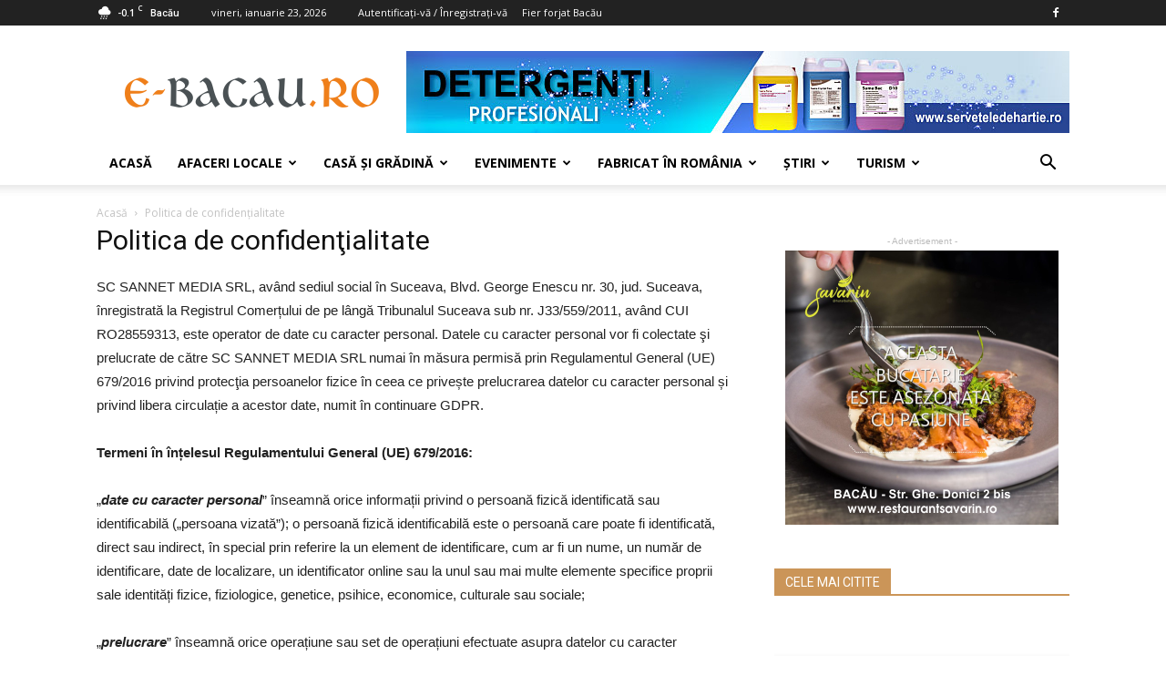

--- FILE ---
content_type: text/html; charset=UTF-8
request_url: https://www.e-bacau.ro/politica-de-confidentialitate/
body_size: 33576
content:
<!doctype html >
<!--[if IE 8]>    <html class="ie8" lang="en"> <![endif]-->
<!--[if IE 9]>    <html class="ie9" lang="en"> <![endif]-->
<!--[if gt IE 8]><!--> <html dir="ltr" lang="ro-RO" prefix="og: https://ogp.me/ns#"> <!--<![endif]-->
<head>
    <title>Politica de confidenţialitate | e-Bacau.ro</title>
    <meta charset="UTF-8" />
    <meta name="viewport" content="width=device-width, initial-scale=1.0">
    <link rel="pingback" href="https://www.e-bacau.ro/xmlrpc.php" />
    
		<!-- All in One SEO 4.9.3 - aioseo.com -->
	<meta name="description" content="SC SANNET MEDIA SRL, având sediul social în Suceava, Blvd. George Enescu nr. 30, jud. Suceava, înregistrată la Registrul Comerțului de pe lângă Tribunalul Suceava sub nr. J33/559/2011, având CUI RO28559313, este operator de date cu caracter personal. Datele cu caracter personal vor fi colectate şi prelucrate de către SC SANNET MEDIA SRL numai în" />
	<meta name="robots" content="max-image-preview:large" />
	<link rel="canonical" href="https://www.e-bacau.ro/politica-de-confidentialitate/" />
	<meta name="generator" content="All in One SEO (AIOSEO) 4.9.3" />
		<meta property="og:locale" content="ro_RO" />
		<meta property="og:site_name" content="e-Bacau.ro | Portal de ştiri şi afaceri Bacău" />
		<meta property="og:type" content="article" />
		<meta property="og:title" content="Politica de confidenţialitate | e-Bacau.ro" />
		<meta property="og:description" content="SC SANNET MEDIA SRL, având sediul social în Suceava, Blvd. George Enescu nr. 30, jud. Suceava, înregistrată la Registrul Comerțului de pe lângă Tribunalul Suceava sub nr. J33/559/2011, având CUI RO28559313, este operator de date cu caracter personal. Datele cu caracter personal vor fi colectate şi prelucrate de către SC SANNET MEDIA SRL numai în" />
		<meta property="og:url" content="https://www.e-bacau.ro/politica-de-confidentialitate/" />
		<meta property="article:published_time" content="2019-02-13T13:20:48+00:00" />
		<meta property="article:modified_time" content="2025-10-22T10:41:33+00:00" />
		<meta name="twitter:card" content="summary" />
		<meta name="twitter:title" content="Politica de confidenţialitate | e-Bacau.ro" />
		<meta name="twitter:description" content="SC SANNET MEDIA SRL, având sediul social în Suceava, Blvd. George Enescu nr. 30, jud. Suceava, înregistrată la Registrul Comerțului de pe lângă Tribunalul Suceava sub nr. J33/559/2011, având CUI RO28559313, este operator de date cu caracter personal. Datele cu caracter personal vor fi colectate şi prelucrate de către SC SANNET MEDIA SRL numai în" />
		<script type="application/ld+json" class="aioseo-schema">
			{"@context":"https:\/\/schema.org","@graph":[{"@type":"BreadcrumbList","@id":"https:\/\/www.e-bacau.ro\/politica-de-confidentialitate\/#breadcrumblist","itemListElement":[{"@type":"ListItem","@id":"https:\/\/www.e-bacau.ro#listItem","position":1,"name":"Home","item":"https:\/\/www.e-bacau.ro","nextItem":{"@type":"ListItem","@id":"https:\/\/www.e-bacau.ro\/politica-de-confidentialitate\/#listItem","name":"Politica de confiden\u0163ialitate"}},{"@type":"ListItem","@id":"https:\/\/www.e-bacau.ro\/politica-de-confidentialitate\/#listItem","position":2,"name":"Politica de confiden\u0163ialitate","previousItem":{"@type":"ListItem","@id":"https:\/\/www.e-bacau.ro#listItem","name":"Home"}}]},{"@type":"Organization","@id":"https:\/\/www.e-bacau.ro\/#organization","name":"e-Bacau","description":"Portal de \u015ftiri \u015fi afaceri Bac\u0103u","url":"https:\/\/www.e-bacau.ro\/","telephone":"+40756599774","logo":{"@type":"ImageObject","url":"https:\/\/www.e-bacau.ro\/wp-content\/uploads\/2021\/11\/logo-e-Bacau-300x300-1.png","@id":"https:\/\/www.e-bacau.ro\/politica-de-confidentialitate\/#organizationLogo","width":300,"height":300,"caption":"Portal de \u015ftiri \u015fi afaceri Bac\u0103u"},"image":{"@id":"https:\/\/www.e-bacau.ro\/politica-de-confidentialitate\/#organizationLogo"}},{"@type":"WebPage","@id":"https:\/\/www.e-bacau.ro\/politica-de-confidentialitate\/#webpage","url":"https:\/\/www.e-bacau.ro\/politica-de-confidentialitate\/","name":"Politica de confiden\u0163ialitate | e-Bacau.ro","description":"SC SANNET MEDIA SRL, av\u00e2nd sediul social \u00een Suceava, Blvd. George Enescu nr. 30, jud. Suceava, \u00eenregistrat\u0103 la Registrul Comer\u021bului de pe l\u00e2ng\u0103 Tribunalul Suceava sub nr. J33\/559\/2011, av\u00e2nd CUI RO28559313, este operator de date cu caracter personal. Datele cu caracter personal vor fi colectate \u015fi prelucrate de c\u0103tre SC SANNET MEDIA SRL numai \u00een","inLanguage":"ro-RO","isPartOf":{"@id":"https:\/\/www.e-bacau.ro\/#website"},"breadcrumb":{"@id":"https:\/\/www.e-bacau.ro\/politica-de-confidentialitate\/#breadcrumblist"},"datePublished":"2019-02-13T15:20:48+02:00","dateModified":"2025-10-22T13:41:33+03:00"},{"@type":"WebSite","@id":"https:\/\/www.e-bacau.ro\/#website","url":"https:\/\/www.e-bacau.ro\/","name":"e-Bacau.ro","description":"Portal de \u015ftiri \u015fi afaceri Bac\u0103u","inLanguage":"ro-RO","publisher":{"@id":"https:\/\/www.e-bacau.ro\/#organization"}}]}
		</script>
		<!-- All in One SEO -->

<link rel="icon" type="image/png" href="https://www.e-bacau.ro/wp-content/uploads/2023/02/favicon.png"><link rel='dns-prefetch' href='//fonts.googleapis.com' />
<link rel='dns-prefetch' href='//www.googletagmanager.com' />
<link rel="alternate" type="application/rss+xml" title="e-Bacau.ro &raquo; Flux" href="https://www.e-bacau.ro/feed/" />
<link rel="alternate" type="application/rss+xml" title="e-Bacau.ro &raquo; Flux comentarii" href="https://www.e-bacau.ro/comments/feed/" />
<link rel="alternate" title="oEmbed (JSON)" type="application/json+oembed" href="https://www.e-bacau.ro/wp-json/oembed/1.0/embed?url=https%3A%2F%2Fwww.e-bacau.ro%2Fpolitica-de-confidentialitate%2F" />
<link rel="alternate" title="oEmbed (XML)" type="text/xml+oembed" href="https://www.e-bacau.ro/wp-json/oembed/1.0/embed?url=https%3A%2F%2Fwww.e-bacau.ro%2Fpolitica-de-confidentialitate%2F&#038;format=xml" />
<style id='wp-img-auto-sizes-contain-inline-css' type='text/css'>
img:is([sizes=auto i],[sizes^="auto," i]){contain-intrinsic-size:3000px 1500px}
/*# sourceURL=wp-img-auto-sizes-contain-inline-css */
</style>
<style id='wp-emoji-styles-inline-css' type='text/css'>

	img.wp-smiley, img.emoji {
		display: inline !important;
		border: none !important;
		box-shadow: none !important;
		height: 1em !important;
		width: 1em !important;
		margin: 0 0.07em !important;
		vertical-align: -0.1em !important;
		background: none !important;
		padding: 0 !important;
	}
/*# sourceURL=wp-emoji-styles-inline-css */
</style>
<style id='wp-block-library-inline-css' type='text/css'>
:root{--wp-block-synced-color:#7a00df;--wp-block-synced-color--rgb:122,0,223;--wp-bound-block-color:var(--wp-block-synced-color);--wp-editor-canvas-background:#ddd;--wp-admin-theme-color:#007cba;--wp-admin-theme-color--rgb:0,124,186;--wp-admin-theme-color-darker-10:#006ba1;--wp-admin-theme-color-darker-10--rgb:0,107,160.5;--wp-admin-theme-color-darker-20:#005a87;--wp-admin-theme-color-darker-20--rgb:0,90,135;--wp-admin-border-width-focus:2px}@media (min-resolution:192dpi){:root{--wp-admin-border-width-focus:1.5px}}.wp-element-button{cursor:pointer}:root .has-very-light-gray-background-color{background-color:#eee}:root .has-very-dark-gray-background-color{background-color:#313131}:root .has-very-light-gray-color{color:#eee}:root .has-very-dark-gray-color{color:#313131}:root .has-vivid-green-cyan-to-vivid-cyan-blue-gradient-background{background:linear-gradient(135deg,#00d084,#0693e3)}:root .has-purple-crush-gradient-background{background:linear-gradient(135deg,#34e2e4,#4721fb 50%,#ab1dfe)}:root .has-hazy-dawn-gradient-background{background:linear-gradient(135deg,#faaca8,#dad0ec)}:root .has-subdued-olive-gradient-background{background:linear-gradient(135deg,#fafae1,#67a671)}:root .has-atomic-cream-gradient-background{background:linear-gradient(135deg,#fdd79a,#004a59)}:root .has-nightshade-gradient-background{background:linear-gradient(135deg,#330968,#31cdcf)}:root .has-midnight-gradient-background{background:linear-gradient(135deg,#020381,#2874fc)}:root{--wp--preset--font-size--normal:16px;--wp--preset--font-size--huge:42px}.has-regular-font-size{font-size:1em}.has-larger-font-size{font-size:2.625em}.has-normal-font-size{font-size:var(--wp--preset--font-size--normal)}.has-huge-font-size{font-size:var(--wp--preset--font-size--huge)}.has-text-align-center{text-align:center}.has-text-align-left{text-align:left}.has-text-align-right{text-align:right}.has-fit-text{white-space:nowrap!important}#end-resizable-editor-section{display:none}.aligncenter{clear:both}.items-justified-left{justify-content:flex-start}.items-justified-center{justify-content:center}.items-justified-right{justify-content:flex-end}.items-justified-space-between{justify-content:space-between}.screen-reader-text{border:0;clip-path:inset(50%);height:1px;margin:-1px;overflow:hidden;padding:0;position:absolute;width:1px;word-wrap:normal!important}.screen-reader-text:focus{background-color:#ddd;clip-path:none;color:#444;display:block;font-size:1em;height:auto;left:5px;line-height:normal;padding:15px 23px 14px;text-decoration:none;top:5px;width:auto;z-index:100000}html :where(.has-border-color){border-style:solid}html :where([style*=border-top-color]){border-top-style:solid}html :where([style*=border-right-color]){border-right-style:solid}html :where([style*=border-bottom-color]){border-bottom-style:solid}html :where([style*=border-left-color]){border-left-style:solid}html :where([style*=border-width]){border-style:solid}html :where([style*=border-top-width]){border-top-style:solid}html :where([style*=border-right-width]){border-right-style:solid}html :where([style*=border-bottom-width]){border-bottom-style:solid}html :where([style*=border-left-width]){border-left-style:solid}html :where(img[class*=wp-image-]){height:auto;max-width:100%}:where(figure){margin:0 0 1em}html :where(.is-position-sticky){--wp-admin--admin-bar--position-offset:var(--wp-admin--admin-bar--height,0px)}@media screen and (max-width:600px){html :where(.is-position-sticky){--wp-admin--admin-bar--position-offset:0px}}

/*# sourceURL=wp-block-library-inline-css */
</style><style id='global-styles-inline-css' type='text/css'>
:root{--wp--preset--aspect-ratio--square: 1;--wp--preset--aspect-ratio--4-3: 4/3;--wp--preset--aspect-ratio--3-4: 3/4;--wp--preset--aspect-ratio--3-2: 3/2;--wp--preset--aspect-ratio--2-3: 2/3;--wp--preset--aspect-ratio--16-9: 16/9;--wp--preset--aspect-ratio--9-16: 9/16;--wp--preset--color--black: #000000;--wp--preset--color--cyan-bluish-gray: #abb8c3;--wp--preset--color--white: #ffffff;--wp--preset--color--pale-pink: #f78da7;--wp--preset--color--vivid-red: #cf2e2e;--wp--preset--color--luminous-vivid-orange: #ff6900;--wp--preset--color--luminous-vivid-amber: #fcb900;--wp--preset--color--light-green-cyan: #7bdcb5;--wp--preset--color--vivid-green-cyan: #00d084;--wp--preset--color--pale-cyan-blue: #8ed1fc;--wp--preset--color--vivid-cyan-blue: #0693e3;--wp--preset--color--vivid-purple: #9b51e0;--wp--preset--gradient--vivid-cyan-blue-to-vivid-purple: linear-gradient(135deg,rgb(6,147,227) 0%,rgb(155,81,224) 100%);--wp--preset--gradient--light-green-cyan-to-vivid-green-cyan: linear-gradient(135deg,rgb(122,220,180) 0%,rgb(0,208,130) 100%);--wp--preset--gradient--luminous-vivid-amber-to-luminous-vivid-orange: linear-gradient(135deg,rgb(252,185,0) 0%,rgb(255,105,0) 100%);--wp--preset--gradient--luminous-vivid-orange-to-vivid-red: linear-gradient(135deg,rgb(255,105,0) 0%,rgb(207,46,46) 100%);--wp--preset--gradient--very-light-gray-to-cyan-bluish-gray: linear-gradient(135deg,rgb(238,238,238) 0%,rgb(169,184,195) 100%);--wp--preset--gradient--cool-to-warm-spectrum: linear-gradient(135deg,rgb(74,234,220) 0%,rgb(151,120,209) 20%,rgb(207,42,186) 40%,rgb(238,44,130) 60%,rgb(251,105,98) 80%,rgb(254,248,76) 100%);--wp--preset--gradient--blush-light-purple: linear-gradient(135deg,rgb(255,206,236) 0%,rgb(152,150,240) 100%);--wp--preset--gradient--blush-bordeaux: linear-gradient(135deg,rgb(254,205,165) 0%,rgb(254,45,45) 50%,rgb(107,0,62) 100%);--wp--preset--gradient--luminous-dusk: linear-gradient(135deg,rgb(255,203,112) 0%,rgb(199,81,192) 50%,rgb(65,88,208) 100%);--wp--preset--gradient--pale-ocean: linear-gradient(135deg,rgb(255,245,203) 0%,rgb(182,227,212) 50%,rgb(51,167,181) 100%);--wp--preset--gradient--electric-grass: linear-gradient(135deg,rgb(202,248,128) 0%,rgb(113,206,126) 100%);--wp--preset--gradient--midnight: linear-gradient(135deg,rgb(2,3,129) 0%,rgb(40,116,252) 100%);--wp--preset--font-size--small: 13px;--wp--preset--font-size--medium: 20px;--wp--preset--font-size--large: 36px;--wp--preset--font-size--x-large: 42px;--wp--preset--spacing--20: 0.44rem;--wp--preset--spacing--30: 0.67rem;--wp--preset--spacing--40: 1rem;--wp--preset--spacing--50: 1.5rem;--wp--preset--spacing--60: 2.25rem;--wp--preset--spacing--70: 3.38rem;--wp--preset--spacing--80: 5.06rem;--wp--preset--shadow--natural: 6px 6px 9px rgba(0, 0, 0, 0.2);--wp--preset--shadow--deep: 12px 12px 50px rgba(0, 0, 0, 0.4);--wp--preset--shadow--sharp: 6px 6px 0px rgba(0, 0, 0, 0.2);--wp--preset--shadow--outlined: 6px 6px 0px -3px rgb(255, 255, 255), 6px 6px rgb(0, 0, 0);--wp--preset--shadow--crisp: 6px 6px 0px rgb(0, 0, 0);}:where(.is-layout-flex){gap: 0.5em;}:where(.is-layout-grid){gap: 0.5em;}body .is-layout-flex{display: flex;}.is-layout-flex{flex-wrap: wrap;align-items: center;}.is-layout-flex > :is(*, div){margin: 0;}body .is-layout-grid{display: grid;}.is-layout-grid > :is(*, div){margin: 0;}:where(.wp-block-columns.is-layout-flex){gap: 2em;}:where(.wp-block-columns.is-layout-grid){gap: 2em;}:where(.wp-block-post-template.is-layout-flex){gap: 1.25em;}:where(.wp-block-post-template.is-layout-grid){gap: 1.25em;}.has-black-color{color: var(--wp--preset--color--black) !important;}.has-cyan-bluish-gray-color{color: var(--wp--preset--color--cyan-bluish-gray) !important;}.has-white-color{color: var(--wp--preset--color--white) !important;}.has-pale-pink-color{color: var(--wp--preset--color--pale-pink) !important;}.has-vivid-red-color{color: var(--wp--preset--color--vivid-red) !important;}.has-luminous-vivid-orange-color{color: var(--wp--preset--color--luminous-vivid-orange) !important;}.has-luminous-vivid-amber-color{color: var(--wp--preset--color--luminous-vivid-amber) !important;}.has-light-green-cyan-color{color: var(--wp--preset--color--light-green-cyan) !important;}.has-vivid-green-cyan-color{color: var(--wp--preset--color--vivid-green-cyan) !important;}.has-pale-cyan-blue-color{color: var(--wp--preset--color--pale-cyan-blue) !important;}.has-vivid-cyan-blue-color{color: var(--wp--preset--color--vivid-cyan-blue) !important;}.has-vivid-purple-color{color: var(--wp--preset--color--vivid-purple) !important;}.has-black-background-color{background-color: var(--wp--preset--color--black) !important;}.has-cyan-bluish-gray-background-color{background-color: var(--wp--preset--color--cyan-bluish-gray) !important;}.has-white-background-color{background-color: var(--wp--preset--color--white) !important;}.has-pale-pink-background-color{background-color: var(--wp--preset--color--pale-pink) !important;}.has-vivid-red-background-color{background-color: var(--wp--preset--color--vivid-red) !important;}.has-luminous-vivid-orange-background-color{background-color: var(--wp--preset--color--luminous-vivid-orange) !important;}.has-luminous-vivid-amber-background-color{background-color: var(--wp--preset--color--luminous-vivid-amber) !important;}.has-light-green-cyan-background-color{background-color: var(--wp--preset--color--light-green-cyan) !important;}.has-vivid-green-cyan-background-color{background-color: var(--wp--preset--color--vivid-green-cyan) !important;}.has-pale-cyan-blue-background-color{background-color: var(--wp--preset--color--pale-cyan-blue) !important;}.has-vivid-cyan-blue-background-color{background-color: var(--wp--preset--color--vivid-cyan-blue) !important;}.has-vivid-purple-background-color{background-color: var(--wp--preset--color--vivid-purple) !important;}.has-black-border-color{border-color: var(--wp--preset--color--black) !important;}.has-cyan-bluish-gray-border-color{border-color: var(--wp--preset--color--cyan-bluish-gray) !important;}.has-white-border-color{border-color: var(--wp--preset--color--white) !important;}.has-pale-pink-border-color{border-color: var(--wp--preset--color--pale-pink) !important;}.has-vivid-red-border-color{border-color: var(--wp--preset--color--vivid-red) !important;}.has-luminous-vivid-orange-border-color{border-color: var(--wp--preset--color--luminous-vivid-orange) !important;}.has-luminous-vivid-amber-border-color{border-color: var(--wp--preset--color--luminous-vivid-amber) !important;}.has-light-green-cyan-border-color{border-color: var(--wp--preset--color--light-green-cyan) !important;}.has-vivid-green-cyan-border-color{border-color: var(--wp--preset--color--vivid-green-cyan) !important;}.has-pale-cyan-blue-border-color{border-color: var(--wp--preset--color--pale-cyan-blue) !important;}.has-vivid-cyan-blue-border-color{border-color: var(--wp--preset--color--vivid-cyan-blue) !important;}.has-vivid-purple-border-color{border-color: var(--wp--preset--color--vivid-purple) !important;}.has-vivid-cyan-blue-to-vivid-purple-gradient-background{background: var(--wp--preset--gradient--vivid-cyan-blue-to-vivid-purple) !important;}.has-light-green-cyan-to-vivid-green-cyan-gradient-background{background: var(--wp--preset--gradient--light-green-cyan-to-vivid-green-cyan) !important;}.has-luminous-vivid-amber-to-luminous-vivid-orange-gradient-background{background: var(--wp--preset--gradient--luminous-vivid-amber-to-luminous-vivid-orange) !important;}.has-luminous-vivid-orange-to-vivid-red-gradient-background{background: var(--wp--preset--gradient--luminous-vivid-orange-to-vivid-red) !important;}.has-very-light-gray-to-cyan-bluish-gray-gradient-background{background: var(--wp--preset--gradient--very-light-gray-to-cyan-bluish-gray) !important;}.has-cool-to-warm-spectrum-gradient-background{background: var(--wp--preset--gradient--cool-to-warm-spectrum) !important;}.has-blush-light-purple-gradient-background{background: var(--wp--preset--gradient--blush-light-purple) !important;}.has-blush-bordeaux-gradient-background{background: var(--wp--preset--gradient--blush-bordeaux) !important;}.has-luminous-dusk-gradient-background{background: var(--wp--preset--gradient--luminous-dusk) !important;}.has-pale-ocean-gradient-background{background: var(--wp--preset--gradient--pale-ocean) !important;}.has-electric-grass-gradient-background{background: var(--wp--preset--gradient--electric-grass) !important;}.has-midnight-gradient-background{background: var(--wp--preset--gradient--midnight) !important;}.has-small-font-size{font-size: var(--wp--preset--font-size--small) !important;}.has-medium-font-size{font-size: var(--wp--preset--font-size--medium) !important;}.has-large-font-size{font-size: var(--wp--preset--font-size--large) !important;}.has-x-large-font-size{font-size: var(--wp--preset--font-size--x-large) !important;}
/*# sourceURL=global-styles-inline-css */
</style>

<style id='classic-theme-styles-inline-css' type='text/css'>
/*! This file is auto-generated */
.wp-block-button__link{color:#fff;background-color:#32373c;border-radius:9999px;box-shadow:none;text-decoration:none;padding:calc(.667em + 2px) calc(1.333em + 2px);font-size:1.125em}.wp-block-file__button{background:#32373c;color:#fff;text-decoration:none}
/*# sourceURL=/wp-includes/css/classic-themes.min.css */
</style>
<link rel='stylesheet' id='td-plugin-multi-purpose-css' href='https://www.e-bacau.ro/wp-content/plugins/td-composer/td-multi-purpose/style.css?ver=9b761fb88cde3d1bd90677504fc739fc' type='text/css' media='all' />
<link rel='stylesheet' id='google-fonts-style-css' href='https://fonts.googleapis.com/css?family=Open+Sans%3A300italic%2C400%2C400italic%2C600%2C600italic%2C700%7CRoboto%3A300%2C400%2C400italic%2C500%2C500italic%2C700%2C900&#038;ver=9.2.2' type='text/css' media='all' />
<link rel='stylesheet' id='td-theme-css' href='https://www.e-bacau.ro/wp-content/themes/Newspaper/style.css?ver=9.2.2' type='text/css' media='all' />
<script type="text/javascript" src="https://www.e-bacau.ro/wp-includes/js/jquery/jquery.min.js?ver=3.7.1" id="jquery-core-js"></script>
<script type="text/javascript" src="https://www.e-bacau.ro/wp-includes/js/jquery/jquery-migrate.min.js?ver=3.4.1" id="jquery-migrate-js"></script>
<link rel="https://api.w.org/" href="https://www.e-bacau.ro/wp-json/" /><link rel="alternate" title="JSON" type="application/json" href="https://www.e-bacau.ro/wp-json/wp/v2/pages/385" /><link rel="EditURI" type="application/rsd+xml" title="RSD" href="https://www.e-bacau.ro/xmlrpc.php?rsd" />
<meta name="generator" content="WordPress 6.9" />
<link rel='shortlink' href='https://www.e-bacau.ro/?p=385' />
<meta name="generator" content="Site Kit by Google 1.170.0" /><script type="text/javascript">
(function(url){
	if(/(?:Chrome\/26\.0\.1410\.63 Safari\/537\.31|WordfenceTestMonBot)/.test(navigator.userAgent)){ return; }
	var addEvent = function(evt, handler) {
		if (window.addEventListener) {
			document.addEventListener(evt, handler, false);
		} else if (window.attachEvent) {
			document.attachEvent('on' + evt, handler);
		}
	};
	var removeEvent = function(evt, handler) {
		if (window.removeEventListener) {
			document.removeEventListener(evt, handler, false);
		} else if (window.detachEvent) {
			document.detachEvent('on' + evt, handler);
		}
	};
	var evts = 'contextmenu dblclick drag dragend dragenter dragleave dragover dragstart drop keydown keypress keyup mousedown mousemove mouseout mouseover mouseup mousewheel scroll'.split(' ');
	var logHuman = function() {
		if (window.wfLogHumanRan) { return; }
		window.wfLogHumanRan = true;
		var wfscr = document.createElement('script');
		wfscr.type = 'text/javascript';
		wfscr.async = true;
		wfscr.src = url + '&r=' + Math.random();
		(document.getElementsByTagName('head')[0]||document.getElementsByTagName('body')[0]).appendChild(wfscr);
		for (var i = 0; i < evts.length; i++) {
			removeEvent(evts[i], logHuman);
		}
	};
	for (var i = 0; i < evts.length; i++) {
		addEvent(evts[i], logHuman);
	}
})('//www.e-bacau.ro/?wordfence_lh=1&hid=BB74008241836FD4B83F5FFAE6B6741F');
</script>			<script>
				window.tdwGlobal = {"adminUrl":"https:\/\/www.e-bacau.ro\/wp-admin\/","wpRestNonce":"5110dc0ab1","wpRestUrl":"https:\/\/www.e-bacau.ro\/wp-json\/","permalinkStructure":"\/%postname%\/"};
			</script>
			<!--[if lt IE 9]><script src="https://cdnjs.cloudflare.com/ajax/libs/html5shiv/3.7.3/html5shiv.js"></script><![endif]-->
    
<!-- JS generated by theme -->

<script>
    
    

	    var tdBlocksArray = []; //here we store all the items for the current page

	    //td_block class - each ajax block uses a object of this class for requests
	    function tdBlock() {
		    this.id = '';
		    this.block_type = 1; //block type id (1-234 etc)
		    this.atts = '';
		    this.td_column_number = '';
		    this.td_current_page = 1; //
		    this.post_count = 0; //from wp
		    this.found_posts = 0; //from wp
		    this.max_num_pages = 0; //from wp
		    this.td_filter_value = ''; //current live filter value
		    this.is_ajax_running = false;
		    this.td_user_action = ''; // load more or infinite loader (used by the animation)
		    this.header_color = '';
		    this.ajax_pagination_infinite_stop = ''; //show load more at page x
	    }


        // td_js_generator - mini detector
        (function(){
            var htmlTag = document.getElementsByTagName("html")[0];

	        if ( navigator.userAgent.indexOf("MSIE 10.0") > -1 ) {
                htmlTag.className += ' ie10';
            }

            if ( !!navigator.userAgent.match(/Trident.*rv\:11\./) ) {
                htmlTag.className += ' ie11';
            }

	        if ( navigator.userAgent.indexOf("Edge") > -1 ) {
                htmlTag.className += ' ieEdge';
            }

            if ( /(iPad|iPhone|iPod)/g.test(navigator.userAgent) ) {
                htmlTag.className += ' td-md-is-ios';
            }

            var user_agent = navigator.userAgent.toLowerCase();
            if ( user_agent.indexOf("android") > -1 ) {
                htmlTag.className += ' td-md-is-android';
            }

            if ( -1 !== navigator.userAgent.indexOf('Mac OS X')  ) {
                htmlTag.className += ' td-md-is-os-x';
            }

            if ( /chrom(e|ium)/.test(navigator.userAgent.toLowerCase()) ) {
               htmlTag.className += ' td-md-is-chrome';
            }

            if ( -1 !== navigator.userAgent.indexOf('Firefox') ) {
                htmlTag.className += ' td-md-is-firefox';
            }

            if ( -1 !== navigator.userAgent.indexOf('Safari') && -1 === navigator.userAgent.indexOf('Chrome') ) {
                htmlTag.className += ' td-md-is-safari';
            }

            if( -1 !== navigator.userAgent.indexOf('IEMobile') ){
                htmlTag.className += ' td-md-is-iemobile';
            }

        })();




        var tdLocalCache = {};

        ( function () {
            "use strict";

            tdLocalCache = {
                data: {},
                remove: function (resource_id) {
                    delete tdLocalCache.data[resource_id];
                },
                exist: function (resource_id) {
                    return tdLocalCache.data.hasOwnProperty(resource_id) && tdLocalCache.data[resource_id] !== null;
                },
                get: function (resource_id) {
                    return tdLocalCache.data[resource_id];
                },
                set: function (resource_id, cachedData) {
                    tdLocalCache.remove(resource_id);
                    tdLocalCache.data[resource_id] = cachedData;
                }
            };
        })();

    
    
var tds_login_sing_in_widget="show";
var td_viewport_interval_list=[{"limitBottom":767,"sidebarWidth":228},{"limitBottom":1018,"sidebarWidth":300},{"limitBottom":1140,"sidebarWidth":324}];
var td_animation_stack_effect="type0";
var tds_animation_stack=true;
var td_animation_stack_specific_selectors=".entry-thumb, img";
var td_animation_stack_general_selectors=".td-animation-stack img, .td-animation-stack .entry-thumb, .post img";
var td_ajax_url="https:\/\/www.e-bacau.ro\/wp-admin\/admin-ajax.php?td_theme_name=Newspaper&v=9.2.2";
var td_get_template_directory_uri="https:\/\/www.e-bacau.ro\/wp-content\/themes\/Newspaper";
var tds_snap_menu="";
var tds_logo_on_sticky="show_header_logo";
var tds_header_style="";
var td_please_wait="V\u0103 rug\u0103m a\u0219tepta\u021bi...";
var td_email_user_pass_incorrect="Nume de utilizator sau parola incorect\u0103!";
var td_email_user_incorrect="Email sau nume de utilizator incorect!";
var td_email_incorrect="Email incorect!";
var tds_more_articles_on_post_enable="show";
var tds_more_articles_on_post_time_to_wait="";
var tds_more_articles_on_post_pages_distance_from_top=0;
var tds_theme_color_site_wide="#ef7d00";
var tds_smart_sidebar="enabled";
var tdThemeName="Newspaper";
var td_magnific_popup_translation_tPrev="\u00cenainte (Tasta direc\u021bionare st\u00e2nga)";
var td_magnific_popup_translation_tNext="\u00cenapoi (Tasta direc\u021bionare dreapta)";
var td_magnific_popup_translation_tCounter="%curr% din %total%";
var td_magnific_popup_translation_ajax_tError="Con\u021binutul de la %url% nu poate fi \u00eenc\u0103rcat.";
var td_magnific_popup_translation_image_tError="Imaginea #%curr% nu poate fi \u00eenc\u0103rcat\u0103.";
var tdDateNamesI18n={"month_names":["ianuarie","februarie","martie","aprilie","mai","iunie","iulie","august","septembrie","octombrie","noiembrie","decembrie"],"month_names_short":["ian.","feb.","mart.","apr.","mai","iun.","iul.","aug.","sept.","oct.","nov.","dec."],"day_names":["duminic\u0103","luni","mar\u021bi","miercuri","joi","vineri","s\u00e2mb\u0103t\u0103"],"day_names_short":["D","lun","mar","mie","J","vin","S"]};
var td_ad_background_click_link="";
var td_ad_background_click_target="";
</script>


<!-- Header style compiled by theme -->

<style>
    
.td-header-wrap .black-menu .sf-menu > .current-menu-item > a,
    .td-header-wrap .black-menu .sf-menu > .current-menu-ancestor > a,
    .td-header-wrap .black-menu .sf-menu > .current-category-ancestor > a,
    .td-header-wrap .black-menu .sf-menu > li > a:hover,
    .td-header-wrap .black-menu .sf-menu > .sfHover > a,
    .td-header-style-12 .td-header-menu-wrap-full,
    .sf-menu > .current-menu-item > a:after,
    .sf-menu > .current-menu-ancestor > a:after,
    .sf-menu > .current-category-ancestor > a:after,
    .sf-menu > li:hover > a:after,
    .sf-menu > .sfHover > a:after,
    .td-header-style-12 .td-affix,
    .header-search-wrap .td-drop-down-search:after,
    .header-search-wrap .td-drop-down-search .btn:hover,
    input[type=submit]:hover,
    .td-read-more a,
    .td-post-category:hover,
    .td-grid-style-1.td-hover-1 .td-big-grid-post:hover .td-post-category,
    .td-grid-style-5.td-hover-1 .td-big-grid-post:hover .td-post-category,
    .td_top_authors .td-active .td-author-post-count,
    .td_top_authors .td-active .td-author-comments-count,
    .td_top_authors .td_mod_wrap:hover .td-author-post-count,
    .td_top_authors .td_mod_wrap:hover .td-author-comments-count,
    .td-404-sub-sub-title a:hover,
    .td-search-form-widget .wpb_button:hover,
    .td-rating-bar-wrap div,
    .td_category_template_3 .td-current-sub-category,
    .dropcap,
    .td_wrapper_video_playlist .td_video_controls_playlist_wrapper,
    .wpb_default,
    .wpb_default:hover,
    .td-left-smart-list:hover,
    .td-right-smart-list:hover,
    .woocommerce-checkout .woocommerce input.button:hover,
    .woocommerce-page .woocommerce a.button:hover,
    .woocommerce-account div.woocommerce .button:hover,
    #bbpress-forums button:hover,
    .bbp_widget_login .button:hover,
    .td-footer-wrapper .td-post-category,
    .td-footer-wrapper .widget_product_search input[type="submit"]:hover,
    .woocommerce .product a.button:hover,
    .woocommerce .product #respond input#submit:hover,
    .woocommerce .checkout input#place_order:hover,
    .woocommerce .woocommerce.widget .button:hover,
    .single-product .product .summary .cart .button:hover,
    .woocommerce-cart .woocommerce table.cart .button:hover,
    .woocommerce-cart .woocommerce .shipping-calculator-form .button:hover,
    .td-next-prev-wrap a:hover,
    .td-load-more-wrap a:hover,
    .td-post-small-box a:hover,
    .page-nav .current,
    .page-nav:first-child > div,
    .td_category_template_8 .td-category-header .td-category a.td-current-sub-category,
    .td_category_template_4 .td-category-siblings .td-category a:hover,
    #bbpress-forums .bbp-pagination .current,
    #bbpress-forums #bbp-single-user-details #bbp-user-navigation li.current a,
    .td-theme-slider:hover .slide-meta-cat a,
    a.vc_btn-black:hover,
    .td-trending-now-wrapper:hover .td-trending-now-title,
    .td-scroll-up,
    .td-smart-list-button:hover,
    .td-weather-information:before,
    .td-weather-week:before,
    .td_block_exchange .td-exchange-header:before,
    .td_block_big_grid_9.td-grid-style-1 .td-post-category,
    .td_block_big_grid_9.td-grid-style-5 .td-post-category,
    .td-grid-style-6.td-hover-1 .td-module-thumb:after,
    .td-pulldown-syle-2 .td-subcat-dropdown ul:after,
    .td_block_template_9 .td-block-title:after,
    .td_block_template_15 .td-block-title:before,
    div.wpforms-container .wpforms-form div.wpforms-submit-container button[type=submit] {
        background-color: #ef7d00;
    }

    .td_block_template_4 .td-related-title .td-cur-simple-item:before {
        border-color: #ef7d00 transparent transparent transparent !important;
    }

    .woocommerce .woocommerce-message .button:hover,
    .woocommerce .woocommerce-error .button:hover,
    .woocommerce .woocommerce-info .button:hover {
        background-color: #ef7d00 !important;
    }
    
    
    .td_block_template_4 .td-related-title .td-cur-simple-item,
    .td_block_template_3 .td-related-title .td-cur-simple-item,
    .td_block_template_9 .td-related-title:after {
        background-color: #ef7d00;
    }

    .woocommerce .product .onsale,
    .woocommerce.widget .ui-slider .ui-slider-handle {
        background: none #ef7d00;
    }

    .woocommerce.widget.widget_layered_nav_filters ul li a {
        background: none repeat scroll 0 0 #ef7d00 !important;
    }

    a,
    cite a:hover,
    .td_mega_menu_sub_cats .cur-sub-cat,
    .td-mega-span h3 a:hover,
    .td_mod_mega_menu:hover .entry-title a,
    .header-search-wrap .result-msg a:hover,
    .td-header-top-menu .td-drop-down-search .td_module_wrap:hover .entry-title a,
    .td-header-top-menu .td-icon-search:hover,
    .td-header-wrap .result-msg a:hover,
    .top-header-menu li a:hover,
    .top-header-menu .current-menu-item > a,
    .top-header-menu .current-menu-ancestor > a,
    .top-header-menu .current-category-ancestor > a,
    .td-social-icon-wrap > a:hover,
    .td-header-sp-top-widget .td-social-icon-wrap a:hover,
    .td-page-content blockquote p,
    .td-post-content blockquote p,
    .mce-content-body blockquote p,
    .comment-content blockquote p,
    .wpb_text_column blockquote p,
    .td_block_text_with_title blockquote p,
    .td_module_wrap:hover .entry-title a,
    .td-subcat-filter .td-subcat-list a:hover,
    .td-subcat-filter .td-subcat-dropdown a:hover,
    .td_quote_on_blocks,
    .dropcap2,
    .dropcap3,
    .td_top_authors .td-active .td-authors-name a,
    .td_top_authors .td_mod_wrap:hover .td-authors-name a,
    .td-post-next-prev-content a:hover,
    .author-box-wrap .td-author-social a:hover,
    .td-author-name a:hover,
    .td-author-url a:hover,
    .td_mod_related_posts:hover h3 > a,
    .td-post-template-11 .td-related-title .td-related-left:hover,
    .td-post-template-11 .td-related-title .td-related-right:hover,
    .td-post-template-11 .td-related-title .td-cur-simple-item,
    .td-post-template-11 .td_block_related_posts .td-next-prev-wrap a:hover,
    .comment-reply-link:hover,
    .logged-in-as a:hover,
    #cancel-comment-reply-link:hover,
    .td-search-query,
    .td-category-header .td-pulldown-category-filter-link:hover,
    .td-category-siblings .td-subcat-dropdown a:hover,
    .td-category-siblings .td-subcat-dropdown a.td-current-sub-category,
    .widget a:hover,
    .td_wp_recentcomments a:hover,
    .archive .widget_archive .current,
    .archive .widget_archive .current a,
    .widget_calendar tfoot a:hover,
    .woocommerce a.added_to_cart:hover,
    .woocommerce-account .woocommerce-MyAccount-navigation a:hover,
    #bbpress-forums li.bbp-header .bbp-reply-content span a:hover,
    #bbpress-forums .bbp-forum-freshness a:hover,
    #bbpress-forums .bbp-topic-freshness a:hover,
    #bbpress-forums .bbp-forums-list li a:hover,
    #bbpress-forums .bbp-forum-title:hover,
    #bbpress-forums .bbp-topic-permalink:hover,
    #bbpress-forums .bbp-topic-started-by a:hover,
    #bbpress-forums .bbp-topic-started-in a:hover,
    #bbpress-forums .bbp-body .super-sticky li.bbp-topic-title .bbp-topic-permalink,
    #bbpress-forums .bbp-body .sticky li.bbp-topic-title .bbp-topic-permalink,
    .widget_display_replies .bbp-author-name,
    .widget_display_topics .bbp-author-name,
    .footer-text-wrap .footer-email-wrap a,
    .td-subfooter-menu li a:hover,
    .footer-social-wrap a:hover,
    a.vc_btn-black:hover,
    .td-smart-list-dropdown-wrap .td-smart-list-button:hover,
    .td_module_17 .td-read-more a:hover,
    .td_module_18 .td-read-more a:hover,
    .td_module_19 .td-post-author-name a:hover,
    .td-instagram-user a,
    .td-pulldown-syle-2 .td-subcat-dropdown:hover .td-subcat-more span,
    .td-pulldown-syle-2 .td-subcat-dropdown:hover .td-subcat-more i,
    .td-pulldown-syle-3 .td-subcat-dropdown:hover .td-subcat-more span,
    .td-pulldown-syle-3 .td-subcat-dropdown:hover .td-subcat-more i,
    .td-block-title-wrap .td-wrapper-pulldown-filter .td-pulldown-filter-display-option:hover,
    .td-block-title-wrap .td-wrapper-pulldown-filter .td-pulldown-filter-display-option:hover i,
    .td-block-title-wrap .td-wrapper-pulldown-filter .td-pulldown-filter-link:hover,
    .td-block-title-wrap .td-wrapper-pulldown-filter .td-pulldown-filter-item .td-cur-simple-item,
    .td_block_template_2 .td-related-title .td-cur-simple-item,
    .td_block_template_5 .td-related-title .td-cur-simple-item,
    .td_block_template_6 .td-related-title .td-cur-simple-item,
    .td_block_template_7 .td-related-title .td-cur-simple-item,
    .td_block_template_8 .td-related-title .td-cur-simple-item,
    .td_block_template_9 .td-related-title .td-cur-simple-item,
    .td_block_template_10 .td-related-title .td-cur-simple-item,
    .td_block_template_11 .td-related-title .td-cur-simple-item,
    .td_block_template_12 .td-related-title .td-cur-simple-item,
    .td_block_template_13 .td-related-title .td-cur-simple-item,
    .td_block_template_14 .td-related-title .td-cur-simple-item,
    .td_block_template_15 .td-related-title .td-cur-simple-item,
    .td_block_template_16 .td-related-title .td-cur-simple-item,
    .td_block_template_17 .td-related-title .td-cur-simple-item,
    .td-theme-wrap .sf-menu ul .td-menu-item > a:hover,
    .td-theme-wrap .sf-menu ul .sfHover > a,
    .td-theme-wrap .sf-menu ul .current-menu-ancestor > a,
    .td-theme-wrap .sf-menu ul .current-category-ancestor > a,
    .td-theme-wrap .sf-menu ul .current-menu-item > a,
    .td_outlined_btn,
     .td_block_categories_tags .td-ct-item:hover {
        color: #ef7d00;
    }

    a.vc_btn-black.vc_btn_square_outlined:hover,
    a.vc_btn-black.vc_btn_outlined:hover,
    .td-mega-menu-page .wpb_content_element ul li a:hover,
    .td-theme-wrap .td-aj-search-results .td_module_wrap:hover .entry-title a,
    .td-theme-wrap .header-search-wrap .result-msg a:hover {
        color: #ef7d00 !important;
    }

    .td-next-prev-wrap a:hover,
    .td-load-more-wrap a:hover,
    .td-post-small-box a:hover,
    .page-nav .current,
    .page-nav:first-child > div,
    .td_category_template_8 .td-category-header .td-category a.td-current-sub-category,
    .td_category_template_4 .td-category-siblings .td-category a:hover,
    #bbpress-forums .bbp-pagination .current,
    .post .td_quote_box,
    .page .td_quote_box,
    a.vc_btn-black:hover,
    .td_block_template_5 .td-block-title > *,
    .td_outlined_btn {
        border-color: #ef7d00;
    }

    .td_wrapper_video_playlist .td_video_currently_playing:after {
        border-color: #ef7d00 !important;
    }

    .header-search-wrap .td-drop-down-search:before {
        border-color: transparent transparent #ef7d00 transparent;
    }

    .block-title > span,
    .block-title > a,
    .block-title > label,
    .widgettitle,
    .widgettitle:after,
    .td-trending-now-title,
    .td-trending-now-wrapper:hover .td-trending-now-title,
    .wpb_tabs li.ui-tabs-active a,
    .wpb_tabs li:hover a,
    .vc_tta-container .vc_tta-color-grey.vc_tta-tabs-position-top.vc_tta-style-classic .vc_tta-tabs-container .vc_tta-tab.vc_active > a,
    .vc_tta-container .vc_tta-color-grey.vc_tta-tabs-position-top.vc_tta-style-classic .vc_tta-tabs-container .vc_tta-tab:hover > a,
    .td_block_template_1 .td-related-title .td-cur-simple-item,
    .woocommerce .product .products h2:not(.woocommerce-loop-product__title),
    .td-subcat-filter .td-subcat-dropdown:hover .td-subcat-more, 
    .td_3D_btn,
    .td_shadow_btn,
    .td_default_btn,
    .td_round_btn, 
    .td_outlined_btn:hover {
    	background-color: #ef7d00;
    }

    .woocommerce div.product .woocommerce-tabs ul.tabs li.active {
    	background-color: #ef7d00 !important;
    }

    .block-title,
    .td_block_template_1 .td-related-title,
    .wpb_tabs .wpb_tabs_nav,
    .vc_tta-container .vc_tta-color-grey.vc_tta-tabs-position-top.vc_tta-style-classic .vc_tta-tabs-container,
    .woocommerce div.product .woocommerce-tabs ul.tabs:before {
        border-color: #ef7d00;
    }
    .td_block_wrap .td-subcat-item a.td-cur-simple-item {
	    color: #ef7d00;
	}


    
    .td-grid-style-4 .entry-title
    {
        background-color: rgba(239, 125, 0, 0.7);
    }

    
    .block-title > span,
    .block-title > span > a,
    .block-title > a,
    .block-title > label,
    .widgettitle,
    .widgettitle:after,
    .td-trending-now-title,
    .td-trending-now-wrapper:hover .td-trending-now-title,
    .wpb_tabs li.ui-tabs-active a,
    .wpb_tabs li:hover a,
    .vc_tta-container .vc_tta-color-grey.vc_tta-tabs-position-top.vc_tta-style-classic .vc_tta-tabs-container .vc_tta-tab.vc_active > a,
    .vc_tta-container .vc_tta-color-grey.vc_tta-tabs-position-top.vc_tta-style-classic .vc_tta-tabs-container .vc_tta-tab:hover > a,
    .td_block_template_1 .td-related-title .td-cur-simple-item,
    .woocommerce .product .products h2:not(.woocommerce-loop-product__title),
    .td-subcat-filter .td-subcat-dropdown:hover .td-subcat-more,
    .td-weather-information:before,
    .td-weather-week:before,
    .td_block_exchange .td-exchange-header:before,
    .td-theme-wrap .td_block_template_3 .td-block-title > *,
    .td-theme-wrap .td_block_template_4 .td-block-title > *,
    .td-theme-wrap .td_block_template_7 .td-block-title > *,
    .td-theme-wrap .td_block_template_9 .td-block-title:after,
    .td-theme-wrap .td_block_template_10 .td-block-title::before,
    .td-theme-wrap .td_block_template_11 .td-block-title::before,
    .td-theme-wrap .td_block_template_11 .td-block-title::after,
    .td-theme-wrap .td_block_template_14 .td-block-title,
    .td-theme-wrap .td_block_template_15 .td-block-title:before,
    .td-theme-wrap .td_block_template_17 .td-block-title:before {
        background-color: #222222;
    }

    .woocommerce div.product .woocommerce-tabs ul.tabs li.active {
    	background-color: #222222 !important;
    }

    .block-title,
    .td_block_template_1 .td-related-title,
    .wpb_tabs .wpb_tabs_nav,
    .vc_tta-container .vc_tta-color-grey.vc_tta-tabs-position-top.vc_tta-style-classic .vc_tta-tabs-container,
    .woocommerce div.product .woocommerce-tabs ul.tabs:before,
    .td-theme-wrap .td_block_template_5 .td-block-title > *,
    .td-theme-wrap .td_block_template_17 .td-block-title,
    .td-theme-wrap .td_block_template_17 .td-block-title::before {
        border-color: #222222;
    }

    .td-theme-wrap .td_block_template_4 .td-block-title > *:before,
    .td-theme-wrap .td_block_template_17 .td-block-title::after {
        border-color: #222222 transparent transparent transparent;
    }
    
    .td-theme-wrap .td_block_template_4 .td-related-title .td-cur-simple-item:before {
        border-color: #222222 transparent transparent transparent !important;
    }

    
    .td-theme-wrap .sf-menu .td-normal-menu .td-menu-item > a:hover,
    .td-theme-wrap .sf-menu .td-normal-menu .sfHover > a,
    .td-theme-wrap .sf-menu .td-normal-menu .current-menu-ancestor > a,
    .td-theme-wrap .sf-menu .td-normal-menu .current-category-ancestor > a,
    .td-theme-wrap .sf-menu .td-normal-menu .current-menu-item > a {
        color: #ef7d00;
    }

    
    .td-theme-wrap .td_mod_mega_menu:hover .entry-title a,
    .td-theme-wrap .sf-menu .td_mega_menu_sub_cats .cur-sub-cat {
        color: #ef7d00;
    }
    .td-theme-wrap .sf-menu .td-mega-menu .td-post-category:hover,
    .td-theme-wrap .td-mega-menu .td-next-prev-wrap a:hover {
        background-color: #ef7d00;
    }
    .td-theme-wrap .td-mega-menu .td-next-prev-wrap a:hover {
        border-color: #ef7d00;
    }

    
    .td-theme-wrap .header-search-wrap .td-drop-down-search .btn:hover {
        background-color: #ef7d00;
    }
    .td-theme-wrap .td-aj-search-results .td_module_wrap:hover .entry-title a,
    .td-theme-wrap .header-search-wrap .result-msg a:hover {
        color: #ef7d00 !important;
    }

    
    .td-menu-background:before,
    .td-search-background:before {
        background: #333145;
        background: -moz-linear-gradient(top, #333145 0%, #ef7d00 100%);
        background: -webkit-gradient(left top, left bottom, color-stop(0%, #333145), color-stop(100%, #ef7d00));
        background: -webkit-linear-gradient(top, #333145 0%, #ef7d00 100%);
        background: -o-linear-gradient(top, #333145 0%, #ef7d00 100%);
        background: -ms-linear-gradient(top, #333145 0%, #ef7d00 100%);
        background: linear-gradient(to bottom, #333145 0%, #ef7d00 100%);
        filter: progid:DXImageTransform.Microsoft.gradient( startColorstr='#333145', endColorstr='#ef7d00', GradientType=0 );
    }

    
    .td-mobile-content .current-menu-item > a,
    .td-mobile-content .current-menu-ancestor > a,
    .td-mobile-content .current-category-ancestor > a,
    #td-mobile-nav .td-menu-login-section a:hover,
    #td-mobile-nav .td-register-section a:hover,
    #td-mobile-nav .td-menu-socials-wrap a:hover i,
    .td-search-close a:hover i {
        color: #ef7d00;
    }

    
    .td-footer-wrapper,
    .td-footer-wrapper .td_block_template_7 .td-block-title > *,
    .td-footer-wrapper .td_block_template_17 .td-block-title,
    .td-footer-wrapper .td-block-title-wrap .td-wrapper-pulldown-filter {
        background-color: #111111;
    }

    
    .td-footer-wrapper::before {
        background-image: url('https://www.e-bacau.ro/wp-content/uploads/2019/02/8.jpg');
    }

    
    .td-footer-wrapper::before {
        background-size: cover;
    }

    
    .td-footer-wrapper::before {
        background-position: center center;
    }

    
    .td-footer-wrapper::before {
        opacity: 0.1;
    }



    
    .td-menu-background,
    .td-search-background {
        background-image: url('https://www.e-bacau.ro/wp-content/uploads/2019/02/8.jpg');
    }

    
    .white-popup-block:before {
        background-image: url('https://www.e-bacau.ro/wp-content/uploads/2019/02/8.jpg');
    }
</style>



<script type="application/ld+json">
    {
        "@context": "http://schema.org",
        "@type": "BreadcrumbList",
        "itemListElement": [
            {
                "@type": "ListItem",
                "position": 1,
                "item": {
                    "@type": "WebSite",
                    "@id": "https://www.e-bacau.ro/",
                    "name": "Acasă"
                }
            },
            {
                "@type": "ListItem",
                "position": 2,
                    "item": {
                    "@type": "WebPage",
                    "@id": "https://www.e-bacau.ro/politica-de-confidentialitate/",
                    "name": "Politica de confidenţialitate"
                }
            }    
        ]
    }
</script>

<!-- Button style compiled by theme -->

<style>
    .tdm-menu-active-style3 .tdm-header.td-header-wrap .sf-menu > .current-category-ancestor > a,
                .tdm-menu-active-style3 .tdm-header.td-header-wrap .sf-menu > .current-menu-ancestor > a,
                .tdm-menu-active-style3 .tdm-header.td-header-wrap .sf-menu > .current-menu-item > a,
                .tdm-menu-active-style3 .tdm-header.td-header-wrap .sf-menu > .sfHover > a,
                .tdm-menu-active-style3 .tdm-header.td-header-wrap .sf-menu > li > a:hover,
                .tdm_block_column_content:hover .tdm-col-content-title-url .tdm-title,
                .tds-button2 .tdm-btn-text,
                .tds-button2 i,
                .tds-button5:hover .tdm-btn-text,
                .tds-button5:hover i,
                .tds-button6 .tdm-btn-text,
                .tds-button6 i,
                .tdm_block_list .tdm-list-item i,
                .tdm_block_pricing .tdm-pricing-feature i,
                .tdm-social-item i {
                  color: #ef7d00;
                }
                .tdm-menu-active-style5 .td-header-menu-wrap .sf-menu > .current-menu-item > a,
                .tdm-menu-active-style5 .td-header-menu-wrap .sf-menu > .current-menu-ancestor > a,
                .tdm-menu-active-style5 .td-header-menu-wrap .sf-menu > .current-category-ancestor > a,
                .tdm-menu-active-style5 .td-header-menu-wrap .sf-menu > li > a:hover,
                .tdm-menu-active-style5 .td-header-menu-wrap .sf-menu > .sfHover > a,
                .tds-button1,
                .tds-button6:after,
                .tds-title2 .tdm-title-line:after,
                .tds-title3 .tdm-title-line:after,
                .tdm_block_pricing.tdm-pricing-featured:before,
                .tdm_block_pricing.tds_pricing2_block.tdm-pricing-featured .tdm-pricing-header,
                .tds-progress-bar1 .tdm-progress-bar:after,
                .tds-progress-bar2 .tdm-progress-bar:after,
                .tds-social3 .tdm-social-item {
                  background-color: #ef7d00;
                }
                .tdm-menu-active-style4 .tdm-header .sf-menu > .current-menu-item > a,
                .tdm-menu-active-style4 .tdm-header .sf-menu > .current-menu-ancestor > a,
                .tdm-menu-active-style4 .tdm-header .sf-menu > .current-category-ancestor > a,
                .tdm-menu-active-style4 .tdm-header .sf-menu > li > a:hover,
                .tdm-menu-active-style4 .tdm-header .sf-menu > .sfHover > a,
                .tds-button2:before,
                .tds-button6:before,
                .tds-progress-bar3 .tdm-progress-bar:after {
                  border-color: #ef7d00;
                }
                .tdm-btn-style1 {
					background-color: #ef7d00;
				}
				.tdm-btn-style2:before {
				    border-color: #ef7d00;
				}
				.tdm-btn-style2 {
				    color: #ef7d00;
				}
				.tdm-btn-style3 {
				    -webkit-box-shadow: 0 2px 16px #ef7d00;
                    -moz-box-shadow: 0 2px 16px #ef7d00;
                    box-shadow: 0 2px 16px #ef7d00;
				}
				.tdm-btn-style3:hover {
				    -webkit-box-shadow: 0 4px 26px #ef7d00;
                    -moz-box-shadow: 0 4px 26px #ef7d00;
                    box-shadow: 0 4px 26px #ef7d00;
				}
</style>

	<style id="tdw-css-placeholder"></style>    
<!-- Global site tag (gtag.js) - Google Analytics -->
<script async src="https://www.googletagmanager.com/gtag/js?id=G-0W5KFDF0XF"></script>
<script>
  window.dataLayer = window.dataLayer || [];
  function gtag(){dataLayer.push(arguments);}
  gtag('js', new Date());

  gtag('config', 'G-0W5KFDF0XF');
</script>

</head>

<body class="wp-singular page-template-default page page-id-385 wp-theme-Newspaper politica-de-confidentialitate global-block-template-1 td-animation-stack-type0 td-full-layout" itemscope="itemscope" itemtype="https://schema.org/WebPage">

        <div class="td-scroll-up"><i class="td-icon-menu-up"></i></div>
    
    <div class="td-menu-background"></div>
<div id="td-mobile-nav">
    <div class="td-mobile-container">
        <!-- mobile menu top section -->
        <div class="td-menu-socials-wrap">
            <!-- socials -->
            <div class="td-menu-socials">
                
        <span class="td-social-icon-wrap">
            <a target="_blank" href="https://www.facebook.com/eBacauRO/" title="Facebook">
                <i class="td-icon-font td-icon-facebook"></i>
            </a>
        </span>            </div>
            <!-- close button -->
            <div class="td-mobile-close">
                <a href="#"><i class="td-icon-close-mobile"></i></a>
            </div>
        </div>

        <!-- login section -->
                    <div class="td-menu-login-section">
                
    <div class="td-guest-wrap">
        <div class="td-menu-avatar"><div class="td-avatar-container"><img alt='' src='https://secure.gravatar.com/avatar/?s=80&#038;d=mm&#038;r=g' srcset='https://secure.gravatar.com/avatar/?s=160&#038;d=mm&#038;r=g 2x' class='avatar avatar-80 photo avatar-default' height='80' width='80' decoding='async'/></div></div>
        <div class="td-menu-login"><a id="login-link-mob">Sign in</a></div>
    </div>
            </div>
        
        <!-- menu section -->
        <div class="td-mobile-content">
            <div class="menu-td-demo-header-menu-container"><ul id="menu-td-demo-header-menu" class="td-mobile-main-menu"><li id="menu-item-161" class="menu-item menu-item-type-post_type menu-item-object-page menu-item-home menu-item-first menu-item-161"><a href="https://www.e-bacau.ro/">Acasă</a></li>
<li id="menu-item-162" class="menu-item menu-item-type-custom menu-item-object-custom menu-item-162"><a href="https://www.e-bacau.ro/cat/afaceri-locale/">Afaceri locale</a></li>
<li id="menu-item-1152" class="menu-item menu-item-type-taxonomy menu-item-object-category menu-item-1152"><a href="https://www.e-bacau.ro/cat/casa-si-gradina/">Casă şi Grădină</a></li>
<li id="menu-item-163" class="menu-item menu-item-type-custom menu-item-object-custom menu-item-163"><a href="https://www.e-bacau.ro/cat/evenimente/">Evenimente</a></li>
<li id="menu-item-164" class="menu-item menu-item-type-custom menu-item-object-custom menu-item-164"><a href="https://www.e-bacau.ro/cat/fabricat-in-romania/">Fabricat în România</a></li>
<li id="menu-item-165" class="menu-item menu-item-type-custom menu-item-object-custom menu-item-165"><a href="https://www.e-bacau.ro/cat/stiri/">Ştiri</a></li>
<li id="menu-item-166" class="menu-item menu-item-type-custom menu-item-object-custom menu-item-166"><a href="https://www.e-bacau.ro/cat/turism/">Turism</a></li>
</ul></div>        </div>
    </div>

    <!-- register/login section -->
            <div id="login-form-mobile" class="td-register-section">
            
            <div id="td-login-mob" class="td-login-animation td-login-hide-mob">
            	<!-- close button -->
	            <div class="td-login-close">
	                <a href="#" class="td-back-button"><i class="td-icon-read-down"></i></a>
	                <div class="td-login-title">Sign in</div>
	                <!-- close button -->
		            <div class="td-mobile-close">
		                <a href="#"><i class="td-icon-close-mobile"></i></a>
		            </div>
	            </div>
	            <div class="td-login-form-wrap">
	                <div class="td-login-panel-title"><span>Welcome!</span>Log into your account</div>
	                <div class="td_display_err"></div>
	                <div class="td-login-inputs"><input class="td-login-input" type="text" name="login_email" id="login_email-mob" value="" required><label>numele dvs de utilizator</label></div>
	                <div class="td-login-inputs"><input class="td-login-input" type="password" name="login_pass" id="login_pass-mob" value="" required><label>parola dvs</label></div>
	                <input type="button" name="login_button" id="login_button-mob" class="td-login-button" value="AUTENTIFICAȚI-VĂ">
	                <div class="td-login-info-text">
	                <a href="#" id="forgot-pass-link-mob">V-ați uitat parola?</a>
	                </div>
	                
	                
	                
                </div>
            </div>

            
            
            
            
            <div id="td-forgot-pass-mob" class="td-login-animation td-login-hide-mob">
                <!-- close button -->
	            <div class="td-forgot-pass-close">
	                <a href="#" class="td-back-button"><i class="td-icon-read-down"></i></a>
	                <div class="td-login-title">Password recovery</div>
	            </div>
	            <div class="td-login-form-wrap">
	                <div class="td-login-panel-title">Recuperați-vă parola</div>
	                <div class="td_display_err"></div>
	                <div class="td-login-inputs"><input class="td-login-input" type="text" name="forgot_email" id="forgot_email-mob" value="" required><label>adresa dvs de email</label></div>
	                <input type="button" name="forgot_button" id="forgot_button-mob" class="td-login-button" value="Trimiteți-mi parola">
                </div>
            </div>
        </div>
    </div>    <div class="td-search-background"></div>
<div class="td-search-wrap-mob">
	<div class="td-drop-down-search" aria-labelledby="td-header-search-button">
		<form method="get" class="td-search-form" action="https://www.e-bacau.ro/">
			<!-- close button -->
			<div class="td-search-close">
				<a href="#"><i class="td-icon-close-mobile"></i></a>
			</div>
			<div role="search" class="td-search-input">
				<span>Căutați</span>
				<input id="td-header-search-mob" type="text" value="" name="s" autocomplete="off" />
			</div>
		</form>
		<div id="td-aj-search-mob"></div>
	</div>
</div>    
    
    <div id="td-outer-wrap" class="td-theme-wrap">
    
        <!--
Header style 1
-->


<div class="td-header-wrap td-header-style-1 ">
    
    <div class="td-header-top-menu-full td-container-wrap ">
        <div class="td-container td-header-row td-header-top-menu">
            
    <div class="top-bar-style-1">
        
<div class="td-header-sp-top-menu">


	<!-- td weather source: cache -->		<div class="td-weather-top-widget" id="td_top_weather_uid">
			<i class="td-icons snow-n"></i>
			<div class="td-weather-now" data-block-uid="td_top_weather_uid">
				<span class="td-big-degrees">-0.1</span>
				<span class="td-weather-unit">C</span>
			</div>
			<div class="td-weather-header">
				<div class="td-weather-city">Bacău</div>
			</div>
		</div>
		        <div class="td_data_time">
            <div >

                vineri, ianuarie 23, 2026
            </div>
        </div>
    <ul class="top-header-menu td_ul_login"><li class="menu-item"><a class="td-login-modal-js menu-item" href="#login-form" data-effect="mpf-td-login-effect">Autentificați-vă / Înregistrați-vă</a><span class="td-sp-ico-login td_sp_login_ico_style"></span></li></ul><div class="menu-top-container"><ul id="menu-top-links" class="top-header-menu"><li id="menu-item-1212" class="menu-item menu-item-type-custom menu-item-object-custom menu-item-first td-menu-item td-normal-menu menu-item-1212"><a href="https://www.fierdesign.ro/bacau/">Fier forjat Bacău</a></li>
</ul></div></div>
        <div class="td-header-sp-top-widget">
    
    
        
        <span class="td-social-icon-wrap">
            <a target="_blank" href="https://www.facebook.com/eBacauRO/" title="Facebook">
                <i class="td-icon-font td-icon-facebook"></i>
            </a>
        </span>    </div>    </div>

<!-- LOGIN MODAL -->

                <div  id="login-form" class="white-popup-block mfp-hide mfp-with-anim">
                    <div class="td-login-wrap">
                        <a href="#" class="td-back-button"><i class="td-icon-modal-back"></i></a>
                        <div id="td-login-div" class="td-login-form-div td-display-block">
                            <div class="td-login-panel-title">Sign in</div>
                            <div class="td-login-panel-descr">Bine ați venit! Autentificați-vă in contul dvs</div>
                            <div class="td_display_err"></div>
                            <div class="td-login-inputs"><input class="td-login-input" type="text" name="login_email" id="login_email" value="" required><label>numele dvs de utilizator</label></div>
	                        <div class="td-login-inputs"><input class="td-login-input" type="password" name="login_pass" id="login_pass" value="" required><label>parola dvs</label></div>
                            <input type="button" name="login_button" id="login_button" class="wpb_button btn td-login-button" value="Login">
                            <div class="td-login-info-text"><a href="#" id="forgot-pass-link">Forgot your password? Get help</a></div>
                            
                            
                            
                            
                        </div>

                        

                         <div id="td-forgot-pass-div" class="td-login-form-div td-display-none">
                            <div class="td-login-panel-title">Password recovery</div>
                            <div class="td-login-panel-descr">Recuperați-vă parola</div>
                            <div class="td_display_err"></div>
                            <div class="td-login-inputs"><input class="td-login-input" type="text" name="forgot_email" id="forgot_email" value="" required><label>adresa dvs de email</label></div>
                            <input type="button" name="forgot_button" id="forgot_button" class="wpb_button btn td-login-button" value="Send My Password">
                            <div class="td-login-info-text">O parola va fi trimisă pe adresa dvs de email.</div>
                        </div>
                        
                        
                    </div>
                </div>
                        </div>
    </div>

    <div class="td-banner-wrap-full td-logo-wrap-full td-container-wrap ">
        <div class="td-container td-header-row td-header-header">
            <div class="td-header-sp-logo">
                            <a class="td-main-logo" href="https://www.e-bacau.ro/">
                <img src="https://www.e-bacau.ro/wp-content/uploads/2018/12/logo-e-Bacau.png" alt="e-Bacau.ro Portal de ştiri şi afaceri Bacău" title="e-Bacau.ro Portal de ştiri şi afaceri Bacău"/>
                <span class="td-visual-hidden">e-Bacau.ro</span>
            </a>
                    </div>
                            <div class="td-header-sp-recs">
                    <div class="td-header-rec-wrap">
    <div class="td-a-rec td-a-rec-id-header  td_uid_1_6972fa871a3f1_rand td_block_template_1"><div class="td-all-devices"><a href="https://serveteledehartie.ro/99-detergenti-profesionali" target="_blank"><img src="https://www.e-bacau.ro/wp-content/uploads/2019/12/banner-Detergenti-Profesionali-728-x-90.jpg" alt="detergenti profesionali"/></a></div></div>
</div>                </div>
                    </div>
    </div>

    <div class="td-header-menu-wrap-full td-container-wrap ">
        
        <div class="td-header-menu-wrap td-header-gradient ">
            <div class="td-container td-header-row td-header-main-menu">
                <div id="td-header-menu" role="navigation">
    <div id="td-top-mobile-toggle"><a href="#"><i class="td-icon-font td-icon-mobile"></i></a></div>
    <div class="td-main-menu-logo td-logo-in-header">
        		<a class="td-mobile-logo td-sticky-header" href="https://www.e-bacau.ro/">
			<img src="https://www.e-bacau.ro/wp-content/uploads/2018/12/logo-e-Bacau.png" alt="e-Bacau.ro Portal de ştiri şi afaceri Bacău" title="e-Bacau.ro Portal de ştiri şi afaceri Bacău"/>
		</a>
			<a class="td-header-logo td-sticky-header" href="https://www.e-bacau.ro/">
			<img src="https://www.e-bacau.ro/wp-content/uploads/2018/12/logo-e-Bacau.png" alt="e-Bacau.ro Portal de ştiri şi afaceri Bacău" title="e-Bacau.ro Portal de ştiri şi afaceri Bacău"/>
		</a>
	    </div>
    <div class="menu-td-demo-header-menu-container"><ul id="menu-td-demo-header-menu-1" class="sf-menu"><li class="menu-item menu-item-type-post_type menu-item-object-page menu-item-home menu-item-first td-menu-item td-normal-menu menu-item-161"><a href="https://www.e-bacau.ro/">Acasă</a></li>
<li class="menu-item menu-item-type-custom menu-item-object-custom td-menu-item td-mega-menu menu-item-162"><a href="https://www.e-bacau.ro/cat/afaceri-locale/">Afaceri locale</a>
<ul class="sub-menu">
	<li id="menu-item-0" class="menu-item-0"><div class="td-container-border"><div class="td-mega-grid"><div class="td_block_wrap td_block_mega_menu td_uid_2_6972fa871b399_rand td-no-subcats td_with_ajax_pagination td-pb-border-top td_block_template_1"  data-td-block-uid="td_uid_2_6972fa871b399" ><script>var block_td_uid_2_6972fa871b399 = new tdBlock();
block_td_uid_2_6972fa871b399.id = "td_uid_2_6972fa871b399";
block_td_uid_2_6972fa871b399.atts = '{"limit":"5","td_column_number":3,"ajax_pagination":"next_prev","category_id":"46","show_child_cat":30,"td_ajax_filter_type":"td_category_ids_filter","td_ajax_preloading":"","block_template_id":"","header_color":"","ajax_pagination_infinite_stop":"","offset":"","td_filter_default_txt":"","td_ajax_filter_ids":"","el_class":"","color_preset":"","border_top":"","css":"","tdc_css":"","class":"td_uid_2_6972fa871b399_rand","tdc_css_class":"td_uid_2_6972fa871b399_rand","tdc_css_class_style":"td_uid_2_6972fa871b399_rand_style"}';
block_td_uid_2_6972fa871b399.td_column_number = "3";
block_td_uid_2_6972fa871b399.block_type = "td_block_mega_menu";
block_td_uid_2_6972fa871b399.post_count = "5";
block_td_uid_2_6972fa871b399.found_posts = "44";
block_td_uid_2_6972fa871b399.header_color = "";
block_td_uid_2_6972fa871b399.ajax_pagination_infinite_stop = "";
block_td_uid_2_6972fa871b399.max_num_pages = "9";
tdBlocksArray.push(block_td_uid_2_6972fa871b399);
</script><div id=td_uid_2_6972fa871b399 class="td_block_inner"><div class="td-mega-row"><div class="td-mega-span">
        <div class="td_module_mega_menu td-animation-stack td_mod_mega_menu">
            <div class="td-module-image">
                <div class="td-module-thumb"><a href="https://www.e-bacau.ro/de-la-o-mansarda-rece-la-un-camin-cald-investitia-care-se-amortizeaza-rapid/" rel="bookmark" class="td-image-wrap" title="De la o mansardă rece la un cămin cald: investiția care se amortizează rapid"><img class="entry-thumb" src="[data-uri]"alt="De la o mansardă rece la un cămin cald: investiția care se amortizează rapid" title="De la o mansardă rece la un cămin cald: investiția care se amortizează rapid" data-type="image_tag" data-img-url="https://www.e-bacau.ro/wp-content/uploads/2025/12/De-la-o-mansarda-rece-la-un-camin-cald-investitia-care-se-amortizeaza-rapid-218x150.png"  width="218" height="150" /></a></div>                <a href="https://www.e-bacau.ro/cat/afaceri-locale/" class="td-post-category">Afaceri</a>            </div>

            <div class="item-details">
                <h3 class="entry-title td-module-title"><a href="https://www.e-bacau.ro/de-la-o-mansarda-rece-la-un-camin-cald-investitia-care-se-amortizeaza-rapid/" rel="bookmark" title="De la o mansardă rece la un cămin cald: investiția care se amortizează rapid">De la o mansardă rece la un cămin cald: investiția care&#8230;</a></h3>            </div>
        </div>
        </div><div class="td-mega-span">
        <div class="td_module_mega_menu td-animation-stack td_mod_mega_menu">
            <div class="td-module-image">
                <div class="td-module-thumb"><a href="https://www.e-bacau.ro/traduceri-constanta-cand-cuvintele-trebuie-sa-ajunga-perfect-de-la-o-limba-la-alta/" rel="bookmark" class="td-image-wrap" title="Traduceri Constanța – când cuvintele trebuie să ajungă perfect de la o limbă la alta"><img class="entry-thumb" src="[data-uri]"alt="Traduceri Constanța – când cuvintele trebuie să ajungă perfect de la o limbă la alta" title="Traduceri Constanța – când cuvintele trebuie să ajungă perfect de la o limbă la alta" data-type="image_tag" data-img-url="https://www.e-bacau.ro/wp-content/uploads/2025/11/Traduceri-Constanta-–-cand-cuvintele-trebuie-sa-ajunga-perfect-de-la-o-limba-la-alta-218x150.jpg"  width="218" height="150" /></a></div>                <a href="https://www.e-bacau.ro/cat/afaceri-locale/" class="td-post-category">Afaceri</a>            </div>

            <div class="item-details">
                <h3 class="entry-title td-module-title"><a href="https://www.e-bacau.ro/traduceri-constanta-cand-cuvintele-trebuie-sa-ajunga-perfect-de-la-o-limba-la-alta/" rel="bookmark" title="Traduceri Constanța – când cuvintele trebuie să ajungă perfect de la o limbă la alta">Traduceri Constanța – când cuvintele trebuie să ajungă perfect de la&#8230;</a></h3>            </div>
        </div>
        </div><div class="td-mega-span">
        <div class="td_module_mega_menu td-animation-stack td_mod_mega_menu">
            <div class="td-module-image">
                <div class="td-module-thumb"><a href="https://www.e-bacau.ro/aviatia-romaneasca-se-reinventeaza-provocari-si-directii-strategice/" rel="bookmark" class="td-image-wrap" title="Aviația românească se reinventează: provocări și direcții strategice"><img class="entry-thumb" src="[data-uri]"alt="Aviația românească se reinventează provocări și direcții strategice" title="Aviația românească se reinventează: provocări și direcții strategice" data-type="image_tag" data-img-url="https://www.e-bacau.ro/wp-content/uploads/2025/11/Aviatia-romaneasca-se-reinventeaza-provocari-si-directii-strategice-218x150.jpg"  width="218" height="150" /></a></div>                <a href="https://www.e-bacau.ro/cat/afaceri-locale/" class="td-post-category">Afaceri</a>            </div>

            <div class="item-details">
                <h3 class="entry-title td-module-title"><a href="https://www.e-bacau.ro/aviatia-romaneasca-se-reinventeaza-provocari-si-directii-strategice/" rel="bookmark" title="Aviația românească se reinventează: provocări și direcții strategice">Aviația românească se reinventează: provocări și direcții strategice</a></h3>            </div>
        </div>
        </div><div class="td-mega-span">
        <div class="td_module_mega_menu td-animation-stack td_mod_mega_menu">
            <div class="td-module-image">
                <div class="td-module-thumb"><a href="https://www.e-bacau.ro/fermierii-contesta-scaderea-subventiei-apia-de-la-58-la-20-euro-ha-in-timp-ce-madr-vorbeste-despre-1000-euro-ha/" rel="bookmark" class="td-image-wrap" title="Fermierii contestă scăderea subvenției APIA: de la 58 la 20 euro/ha, în timp ce MADR vorbește despre „1000 euro/ha”"><img class="entry-thumb" src="[data-uri]"alt="Fermierii contestă scăderea subvenției APIA de la 58 la 20 euroha, în timp ce MADR vorbește despre „1000 euroha”" title="Fermierii contestă scăderea subvenției APIA: de la 58 la 20 euro/ha, în timp ce MADR vorbește despre „1000 euro/ha”" data-type="image_tag" data-img-url="https://www.e-bacau.ro/wp-content/uploads/2025/11/007-Fermierii-contesta-scaderea-subventiei-APIA-de-la-58-la-20-euro-ha-218x150.webp"  width="218" height="150" /></a></div>                <a href="https://www.e-bacau.ro/cat/afaceri-locale/" class="td-post-category">Afaceri</a>            </div>

            <div class="item-details">
                <h3 class="entry-title td-module-title"><a href="https://www.e-bacau.ro/fermierii-contesta-scaderea-subventiei-apia-de-la-58-la-20-euro-ha-in-timp-ce-madr-vorbeste-despre-1000-euro-ha/" rel="bookmark" title="Fermierii contestă scăderea subvenției APIA: de la 58 la 20 euro/ha, în timp ce MADR vorbește despre „1000 euro/ha”">Fermierii contestă scăderea subvenției APIA: de la 58 la 20 euro/ha,&#8230;</a></h3>            </div>
        </div>
        </div><div class="td-mega-span">
        <div class="td_module_mega_menu td-animation-stack td_mod_mega_menu">
            <div class="td-module-image">
                <div class="td-module-thumb"><a href="https://www.e-bacau.ro/servicii-funerare-de-tip-pompe-funebre-si-repatrieri-din-strainatate/" rel="bookmark" class="td-image-wrap" title="Servicii funerare de tip pompe funebre şi Repatrieri din străinătate"><img class="entry-thumb" src="[data-uri]"alt="Servicii funerare de tip pompe funebre şi Repatrieri din străinătate" title="Servicii funerare de tip pompe funebre şi Repatrieri din străinătate" data-type="image_tag" data-img-url="https://www.e-bacau.ro/wp-content/uploads/2025/08/Servicii-funerare-de-tip-pompe-funebre-si-Repatrieri-din-strainatate-2-218x150.jpg"  width="218" height="150" /></a></div>                <a href="https://www.e-bacau.ro/cat/afaceri-locale/" class="td-post-category">Afaceri</a>            </div>

            <div class="item-details">
                <h3 class="entry-title td-module-title"><a href="https://www.e-bacau.ro/servicii-funerare-de-tip-pompe-funebre-si-repatrieri-din-strainatate/" rel="bookmark" title="Servicii funerare de tip pompe funebre şi Repatrieri din străinătate">Servicii funerare de tip pompe funebre şi Repatrieri din străinătate</a></h3>            </div>
        </div>
        </div></div></div><div class="td-next-prev-wrap"><a href="#" class="td-ajax-prev-page ajax-page-disabled" id="prev-page-td_uid_2_6972fa871b399" data-td_block_id="td_uid_2_6972fa871b399"><i class="td-icon-font td-icon-menu-left"></i></a><a href="#"  class="td-ajax-next-page" id="next-page-td_uid_2_6972fa871b399" data-td_block_id="td_uid_2_6972fa871b399"><i class="td-icon-font td-icon-menu-right"></i></a></div><div class="clearfix"></div></div> <!-- ./block1 --></div></div></li>
</ul>
</li>
<li class="menu-item menu-item-type-taxonomy menu-item-object-category td-menu-item td-mega-menu menu-item-1152"><a href="https://www.e-bacau.ro/cat/casa-si-gradina/">Casă şi Grădină</a>
<ul class="sub-menu">
	<li class="menu-item-0"><div class="td-container-border"><div class="td-mega-grid"><div class="td_block_wrap td_block_mega_menu td_uid_3_6972fa871d791_rand td-no-subcats td_with_ajax_pagination td-pb-border-top td_block_template_1"  data-td-block-uid="td_uid_3_6972fa871d791" ><script>var block_td_uid_3_6972fa871d791 = new tdBlock();
block_td_uid_3_6972fa871d791.id = "td_uid_3_6972fa871d791";
block_td_uid_3_6972fa871d791.atts = '{"limit":"5","td_column_number":3,"ajax_pagination":"next_prev","category_id":"14","show_child_cat":30,"td_ajax_filter_type":"td_category_ids_filter","td_ajax_preloading":"","block_template_id":"","header_color":"","ajax_pagination_infinite_stop":"","offset":"","td_filter_default_txt":"","td_ajax_filter_ids":"","el_class":"","color_preset":"","border_top":"","css":"","tdc_css":"","class":"td_uid_3_6972fa871d791_rand","tdc_css_class":"td_uid_3_6972fa871d791_rand","tdc_css_class_style":"td_uid_3_6972fa871d791_rand_style"}';
block_td_uid_3_6972fa871d791.td_column_number = "3";
block_td_uid_3_6972fa871d791.block_type = "td_block_mega_menu";
block_td_uid_3_6972fa871d791.post_count = "5";
block_td_uid_3_6972fa871d791.found_posts = "54";
block_td_uid_3_6972fa871d791.header_color = "";
block_td_uid_3_6972fa871d791.ajax_pagination_infinite_stop = "";
block_td_uid_3_6972fa871d791.max_num_pages = "11";
tdBlocksArray.push(block_td_uid_3_6972fa871d791);
</script><div id=td_uid_3_6972fa871d791 class="td_block_inner"><div class="td-mega-row"><div class="td-mega-span">
        <div class="td_module_mega_menu td-animation-stack td_mod_mega_menu">
            <div class="td-module-image">
                <div class="td-module-thumb"><a href="https://www.e-bacau.ro/de-la-o-mansarda-rece-la-un-camin-cald-investitia-care-se-amortizeaza-rapid/" rel="bookmark" class="td-image-wrap" title="De la o mansardă rece la un cămin cald: investiția care se amortizează rapid"><img class="entry-thumb" src="[data-uri]"alt="De la o mansardă rece la un cămin cald: investiția care se amortizează rapid" title="De la o mansardă rece la un cămin cald: investiția care se amortizează rapid" data-type="image_tag" data-img-url="https://www.e-bacau.ro/wp-content/uploads/2025/12/De-la-o-mansarda-rece-la-un-camin-cald-investitia-care-se-amortizeaza-rapid-218x150.png"  width="218" height="150" /></a></div>                <a href="https://www.e-bacau.ro/cat/afaceri-locale/" class="td-post-category">Afaceri</a>            </div>

            <div class="item-details">
                <h3 class="entry-title td-module-title"><a href="https://www.e-bacau.ro/de-la-o-mansarda-rece-la-un-camin-cald-investitia-care-se-amortizeaza-rapid/" rel="bookmark" title="De la o mansardă rece la un cămin cald: investiția care se amortizează rapid">De la o mansardă rece la un cămin cald: investiția care&#8230;</a></h3>            </div>
        </div>
        </div><div class="td-mega-span">
        <div class="td_module_mega_menu td-animation-stack td_mod_mega_menu">
            <div class="td-module-image">
                <div class="td-module-thumb"><a href="https://www.e-bacau.ro/5-semne-ca-podul-casei-tale-are-nevoie-urgenta-de-reizolare/" rel="bookmark" class="td-image-wrap" title="5 semne că podul casei tale are nevoie urgentă de reizolare"><img class="entry-thumb" src="[data-uri]"alt="5 semne că podul casei tale are nevoie urgentă de reizolare" title="5 semne că podul casei tale are nevoie urgentă de reizolare" data-type="image_tag" data-img-url="https://www.e-bacau.ro/wp-content/uploads/2025/07/5-semne-ca-podul-casei-tale-are-nevoie-urgenta-de-reizolare-218x150.jpg"  width="218" height="150" /></a></div>                <a href="https://www.e-bacau.ro/cat/afaceri-locale/" class="td-post-category">Afaceri</a>            </div>

            <div class="item-details">
                <h3 class="entry-title td-module-title"><a href="https://www.e-bacau.ro/5-semne-ca-podul-casei-tale-are-nevoie-urgenta-de-reizolare/" rel="bookmark" title="5 semne că podul casei tale are nevoie urgentă de reizolare">5 semne că podul casei tale are nevoie urgentă de reizolare</a></h3>            </div>
        </div>
        </div><div class="td-mega-span">
        <div class="td_module_mega_menu td-animation-stack td_mod_mega_menu">
            <div class="td-module-image">
                <div class="td-module-thumb"><a href="https://www.e-bacau.ro/corpuri-de-iluminat-si-baterii-sanitare-moderne-disponibile-online/" rel="bookmark" class="td-image-wrap" title="Corpuri de iluminat şi baterii sanitare moderne, disponibile online"><img class="entry-thumb" src="[data-uri]"alt="Corpuri de iluminat şi baterii sanitare moderne, disponibile online" title="Corpuri de iluminat şi baterii sanitare moderne, disponibile online" data-type="image_tag" data-img-url="https://www.e-bacau.ro/wp-content/uploads/2025/06/Corpuri-de-iluminat-si-baterii-sanitare-moderne-disponibile-online-218x150.webp"  width="218" height="150" /></a></div>                <a href="https://www.e-bacau.ro/cat/casa-si-gradina/" class="td-post-category">Casă şi Grădină</a>            </div>

            <div class="item-details">
                <h3 class="entry-title td-module-title"><a href="https://www.e-bacau.ro/corpuri-de-iluminat-si-baterii-sanitare-moderne-disponibile-online/" rel="bookmark" title="Corpuri de iluminat şi baterii sanitare moderne, disponibile online">Corpuri de iluminat şi baterii sanitare moderne, disponibile online</a></h3>            </div>
        </div>
        </div><div class="td-mega-span">
        <div class="td_module_mega_menu td-animation-stack td_mod_mega_menu">
            <div class="td-module-image">
                <div class="td-module-thumb"><a href="https://www.e-bacau.ro/cabine-de-dus-batante-cum-sa-le-intretii-corect-pentru-o-durata-lunga-de-viata/" rel="bookmark" class="td-image-wrap" title="Cabine de duș batante: cum să le întreții corect pentru o durată lungă de viață"><img class="entry-thumb" src="[data-uri]"alt="Cabine de duș batante: cum să le întreții corect pentru o durată lungă de viață" title="Cabine de duș batante: cum să le întreții corect pentru o durată lungă de viață" data-type="image_tag" data-img-url="https://www.e-bacau.ro/wp-content/uploads/2025/05/Cabine-de-dus-batante-cum-sa-le-intretii-corect-pentru-o-durata-lunga-de-viata-218x150.jpeg"  width="218" height="150" /></a></div>                <a href="https://www.e-bacau.ro/cat/casa-si-gradina/" class="td-post-category">Casă şi Grădină</a>            </div>

            <div class="item-details">
                <h3 class="entry-title td-module-title"><a href="https://www.e-bacau.ro/cabine-de-dus-batante-cum-sa-le-intretii-corect-pentru-o-durata-lunga-de-viata/" rel="bookmark" title="Cabine de duș batante: cum să le întreții corect pentru o durată lungă de viață">Cabine de duș batante: cum să le întreții corect pentru o&#8230;</a></h3>            </div>
        </div>
        </div><div class="td-mega-span">
        <div class="td_module_mega_menu td-animation-stack td_mod_mega_menu">
            <div class="td-module-image">
                <div class="td-module-thumb"><a href="https://www.e-bacau.ro/avego-holding-bacau-executa-demolari-excavatii-terasamente-si-inchiriaza-utilaje-cu-operator/" rel="bookmark" class="td-image-wrap" title="AVEGO HOLDING Bacău execută demolări, excavaţii, terasamente şi închiriază utilaje cu operator"><img class="entry-thumb" src="[data-uri]"alt="AVEGO HOLDING Bacău execută demolări, excavaţii, terasamente şi închiriază utilaje cu operator" title="AVEGO HOLDING Bacău execută demolări, excavaţii, terasamente şi închiriază utilaje cu operator" data-type="image_tag" data-img-url="https://www.e-bacau.ro/wp-content/uploads/2025/04/AVEGO-HOLDING-Bacau-executa-demolari-excavatii-terasamente-si-inchiriaza-utilaje-cu-operator-218x150.jpeg"  width="218" height="150" /></a></div>                <a href="https://www.e-bacau.ro/cat/afaceri-locale/" class="td-post-category">Afaceri</a>            </div>

            <div class="item-details">
                <h3 class="entry-title td-module-title"><a href="https://www.e-bacau.ro/avego-holding-bacau-executa-demolari-excavatii-terasamente-si-inchiriaza-utilaje-cu-operator/" rel="bookmark" title="AVEGO HOLDING Bacău execută demolări, excavaţii, terasamente şi închiriază utilaje cu operator">AVEGO HOLDING Bacău execută demolări, excavaţii, terasamente şi închiriază utilaje cu&#8230;</a></h3>            </div>
        </div>
        </div></div></div><div class="td-next-prev-wrap"><a href="#" class="td-ajax-prev-page ajax-page-disabled" id="prev-page-td_uid_3_6972fa871d791" data-td_block_id="td_uid_3_6972fa871d791"><i class="td-icon-font td-icon-menu-left"></i></a><a href="#"  class="td-ajax-next-page" id="next-page-td_uid_3_6972fa871d791" data-td_block_id="td_uid_3_6972fa871d791"><i class="td-icon-font td-icon-menu-right"></i></a></div><div class="clearfix"></div></div> <!-- ./block1 --></div></div></li>
</ul>
</li>
<li class="menu-item menu-item-type-custom menu-item-object-custom td-menu-item td-mega-menu menu-item-163"><a href="https://www.e-bacau.ro/cat/evenimente/">Evenimente</a>
<ul class="sub-menu">
	<li class="menu-item-0"><div class="td-container-border"><div class="td-mega-grid"><div class="td_block_wrap td_block_mega_menu td_uid_4_6972fa871f5c9_rand td-no-subcats td_with_ajax_pagination td-pb-border-top td_block_template_1"  data-td-block-uid="td_uid_4_6972fa871f5c9" ><script>var block_td_uid_4_6972fa871f5c9 = new tdBlock();
block_td_uid_4_6972fa871f5c9.id = "td_uid_4_6972fa871f5c9";
block_td_uid_4_6972fa871f5c9.atts = '{"limit":"5","td_column_number":3,"ajax_pagination":"next_prev","category_id":"122","show_child_cat":30,"td_ajax_filter_type":"td_category_ids_filter","td_ajax_preloading":"","block_template_id":"","header_color":"","ajax_pagination_infinite_stop":"","offset":"","td_filter_default_txt":"","td_ajax_filter_ids":"","el_class":"","color_preset":"","border_top":"","css":"","tdc_css":"","class":"td_uid_4_6972fa871f5c9_rand","tdc_css_class":"td_uid_4_6972fa871f5c9_rand","tdc_css_class_style":"td_uid_4_6972fa871f5c9_rand_style"}';
block_td_uid_4_6972fa871f5c9.td_column_number = "3";
block_td_uid_4_6972fa871f5c9.block_type = "td_block_mega_menu";
block_td_uid_4_6972fa871f5c9.post_count = "5";
block_td_uid_4_6972fa871f5c9.found_posts = "6";
block_td_uid_4_6972fa871f5c9.header_color = "";
block_td_uid_4_6972fa871f5c9.ajax_pagination_infinite_stop = "";
block_td_uid_4_6972fa871f5c9.max_num_pages = "2";
tdBlocksArray.push(block_td_uid_4_6972fa871f5c9);
</script><div id=td_uid_4_6972fa871f5c9 class="td_block_inner"><div class="td-mega-row"><div class="td-mega-span">
        <div class="td_module_mega_menu td-animation-stack td_mod_mega_menu">
            <div class="td-module-image">
                <div class="td-module-thumb"><a href="https://www.e-bacau.ro/cigar-bar-o-alegere-perfecta-pentru-ocazii-unice/" rel="bookmark" class="td-image-wrap" title="Cigar bar &#8211; o alegere perfectă pentru ocazii unice"><img class="entry-thumb" src="[data-uri]"alt="Cigar bar- o alegere perfectă pentru ocazii unice" title="Cigar bar &#8211; o alegere perfectă pentru ocazii unice" data-type="image_tag" data-img-url="https://www.e-bacau.ro/wp-content/uploads/2024/04/Cigar-bar-o-alegere-perfecta-pentru-ocazii-unice-218x150.jpeg"  width="218" height="150" /></a></div>                <a href="https://www.e-bacau.ro/cat/afaceri-locale/" class="td-post-category">Afaceri</a>            </div>

            <div class="item-details">
                <h3 class="entry-title td-module-title"><a href="https://www.e-bacau.ro/cigar-bar-o-alegere-perfecta-pentru-ocazii-unice/" rel="bookmark" title="Cigar bar &#8211; o alegere perfectă pentru ocazii unice">Cigar bar &#8211; o alegere perfectă pentru ocazii unice</a></h3>            </div>
        </div>
        </div><div class="td-mega-span">
        <div class="td_module_mega_menu td-animation-stack td_mod_mega_menu">
            <div class="td-module-image">
                <div class="td-module-thumb"><a href="https://www.e-bacau.ro/prima-editie-a-festivalului-insula-de-blues-bacau-2024/" rel="bookmark" class="td-image-wrap" title="Prima ediţie a Festivalului &#8222;Insula de Blues&#8221; Bacău 2024"><img class="entry-thumb" src="[data-uri]"alt="Prima ediţie a Festivalului &quot;Insula de Blues&quot; Bacău 2024" title="Prima ediţie a Festivalului &#8222;Insula de Blues&#8221; Bacău 2024" data-type="image_tag" data-img-url="https://www.e-bacau.ro/wp-content/uploads/2024/04/IBF-Insula-de-Blues-21-23-Iunie-Bacau-Romania-Poster-oficial-cu-artisti-si-parteneri-Event-cover-218x150.jpg"  width="218" height="150" /></a></div>                <a href="https://www.e-bacau.ro/cat/evenimente/" class="td-post-category">Evenimente</a>            </div>

            <div class="item-details">
                <h3 class="entry-title td-module-title"><a href="https://www.e-bacau.ro/prima-editie-a-festivalului-insula-de-blues-bacau-2024/" rel="bookmark" title="Prima ediţie a Festivalului &#8222;Insula de Blues&#8221; Bacău 2024">Prima ediţie a Festivalului &#8222;Insula de Blues&#8221; Bacău 2024</a></h3>            </div>
        </div>
        </div><div class="td-mega-span">
        <div class="td_module_mega_menu td-animation-stack td_mod_mega_menu">
            <div class="td-module-image">
                <div class="td-module-thumb"><a href="https://www.e-bacau.ro/hai-in-bucovina-de-ziua-romaniei-si-sfantul-andrei/" rel="bookmark" class="td-image-wrap" title="Hai în Bucovina de Ziua României şi Sfântul Andrei"><img class="entry-thumb" src="[data-uri]"alt="Hai în Bucovina de Ziua României şi Sfântul Andrei" title="Hai în Bucovina de Ziua României şi Sfântul Andrei" data-type="image_tag" data-img-url="https://www.e-bacau.ro/wp-content/uploads/2023/10/Hai-in-Bucovina-de-Ziua-Romaniei-si-Sfantul-Andrei-218x150.jpg"  width="218" height="150" /></a></div>                <a href="https://www.e-bacau.ro/cat/afaceri-locale/" class="td-post-category">Afaceri</a>            </div>

            <div class="item-details">
                <h3 class="entry-title td-module-title"><a href="https://www.e-bacau.ro/hai-in-bucovina-de-ziua-romaniei-si-sfantul-andrei/" rel="bookmark" title="Hai în Bucovina de Ziua României şi Sfântul Andrei">Hai în Bucovina de Ziua României şi Sfântul Andrei</a></h3>            </div>
        </div>
        </div><div class="td-mega-span">
        <div class="td_module_mega_menu td-animation-stack td_mod_mega_menu">
            <div class="td-module-image">
                <div class="td-module-thumb"><a href="https://www.e-bacau.ro/importanta-etichetelor-personalizate-pentru-sticlele-de-nunta/" rel="bookmark" class="td-image-wrap" title="Importanța etichetelor personalizate pentru sticlele de nuntă"><img class="entry-thumb" src="[data-uri]"alt="Importanța etichetelor personalizate pentru sticlele de nuntă" title="Importanța etichetelor personalizate pentru sticlele de nuntă" data-type="image_tag" data-img-url="https://www.e-bacau.ro/wp-content/uploads/2023/09/Importanta-etichetelor-personalizate-pentru-sticlele-de-nunta-218x150.jpg"  width="218" height="150" /></a></div>                <a href="https://www.e-bacau.ro/cat/evenimente/" class="td-post-category">Evenimente</a>            </div>

            <div class="item-details">
                <h3 class="entry-title td-module-title"><a href="https://www.e-bacau.ro/importanta-etichetelor-personalizate-pentru-sticlele-de-nunta/" rel="bookmark" title="Importanța etichetelor personalizate pentru sticlele de nuntă">Importanța etichetelor personalizate pentru sticlele de nuntă</a></h3>            </div>
        </div>
        </div><div class="td-mega-span">
        <div class="td_module_mega_menu td-animation-stack td_mod_mega_menu">
            <div class="td-module-image">
                <div class="td-module-thumb"><a href="https://www.e-bacau.ro/comunicat-de-presa-cea-de-a-xx-a-editie-a-galei-premiilor-comunitatii-bacauane-18-mai-2023/" rel="bookmark" class="td-image-wrap" title="Cea de a XX-a ediție a Galei Premiilor Comunității Băcăuane, 18 mai 2023"><img class="entry-thumb" src="[data-uri]"alt="Comunicat de presă: Cea de a XX-a ediție a Galei Premiilor Comunității Băcăuane, 18 mai 2023" title="Cea de a XX-a ediție a Galei Premiilor Comunității Băcăuane, 18 mai 2023" data-type="image_tag" data-img-url="https://www.e-bacau.ro/wp-content/uploads/2023/04/gala-premiilor-comunitatii-bacauane-218x150.jpg"  width="218" height="150" /></a></div>                <a href="https://www.e-bacau.ro/cat/afaceri-locale/" class="td-post-category">Afaceri</a>            </div>

            <div class="item-details">
                <h3 class="entry-title td-module-title"><a href="https://www.e-bacau.ro/comunicat-de-presa-cea-de-a-xx-a-editie-a-galei-premiilor-comunitatii-bacauane-18-mai-2023/" rel="bookmark" title="Cea de a XX-a ediție a Galei Premiilor Comunității Băcăuane, 18 mai 2023">Cea de a XX-a ediție a Galei Premiilor Comunității Băcăuane, 18&#8230;</a></h3>            </div>
        </div>
        </div></div></div><div class="td-next-prev-wrap"><a href="#" class="td-ajax-prev-page ajax-page-disabled" id="prev-page-td_uid_4_6972fa871f5c9" data-td_block_id="td_uid_4_6972fa871f5c9"><i class="td-icon-font td-icon-menu-left"></i></a><a href="#"  class="td-ajax-next-page" id="next-page-td_uid_4_6972fa871f5c9" data-td_block_id="td_uid_4_6972fa871f5c9"><i class="td-icon-font td-icon-menu-right"></i></a></div><div class="clearfix"></div></div> <!-- ./block1 --></div></div></li>
</ul>
</li>
<li class="menu-item menu-item-type-custom menu-item-object-custom td-menu-item td-mega-menu menu-item-164"><a href="https://www.e-bacau.ro/cat/fabricat-in-romania/">Fabricat în România</a>
<ul class="sub-menu">
	<li class="menu-item-0"><div class="td-container-border"><div class="td-mega-grid"><div class="td_block_wrap td_block_mega_menu td_uid_5_6972fa87217f8_rand td-no-subcats td_with_ajax_pagination td-pb-border-top td_block_template_1"  data-td-block-uid="td_uid_5_6972fa87217f8" ><script>var block_td_uid_5_6972fa87217f8 = new tdBlock();
block_td_uid_5_6972fa87217f8.id = "td_uid_5_6972fa87217f8";
block_td_uid_5_6972fa87217f8.atts = '{"limit":"5","td_column_number":3,"ajax_pagination":"next_prev","category_id":"130","show_child_cat":30,"td_ajax_filter_type":"td_category_ids_filter","td_ajax_preloading":"","block_template_id":"","header_color":"","ajax_pagination_infinite_stop":"","offset":"","td_filter_default_txt":"","td_ajax_filter_ids":"","el_class":"","color_preset":"","border_top":"","css":"","tdc_css":"","class":"td_uid_5_6972fa87217f8_rand","tdc_css_class":"td_uid_5_6972fa87217f8_rand","tdc_css_class_style":"td_uid_5_6972fa87217f8_rand_style"}';
block_td_uid_5_6972fa87217f8.td_column_number = "3";
block_td_uid_5_6972fa87217f8.block_type = "td_block_mega_menu";
block_td_uid_5_6972fa87217f8.post_count = "5";
block_td_uid_5_6972fa87217f8.found_posts = "38";
block_td_uid_5_6972fa87217f8.header_color = "";
block_td_uid_5_6972fa87217f8.ajax_pagination_infinite_stop = "";
block_td_uid_5_6972fa87217f8.max_num_pages = "8";
tdBlocksArray.push(block_td_uid_5_6972fa87217f8);
</script><div id=td_uid_5_6972fa87217f8 class="td_block_inner"><div class="td-mega-row"><div class="td-mega-span">
        <div class="td_module_mega_menu td-animation-stack td_mod_mega_menu">
            <div class="td-module-image">
                <div class="td-module-thumb"><a href="https://www.e-bacau.ro/aviatia-romaneasca-se-reinventeaza-provocari-si-directii-strategice/" rel="bookmark" class="td-image-wrap" title="Aviația românească se reinventează: provocări și direcții strategice"><img class="entry-thumb" src="[data-uri]"alt="Aviația românească se reinventează provocări și direcții strategice" title="Aviația românească se reinventează: provocări și direcții strategice" data-type="image_tag" data-img-url="https://www.e-bacau.ro/wp-content/uploads/2025/11/Aviatia-romaneasca-se-reinventeaza-provocari-si-directii-strategice-218x150.jpg"  width="218" height="150" /></a></div>                <a href="https://www.e-bacau.ro/cat/afaceri-locale/" class="td-post-category">Afaceri</a>            </div>

            <div class="item-details">
                <h3 class="entry-title td-module-title"><a href="https://www.e-bacau.ro/aviatia-romaneasca-se-reinventeaza-provocari-si-directii-strategice/" rel="bookmark" title="Aviația românească se reinventează: provocări și direcții strategice">Aviația românească se reinventează: provocări și direcții strategice</a></h3>            </div>
        </div>
        </div><div class="td-mega-span">
        <div class="td_module_mega_menu td-animation-stack td_mod_mega_menu">
            <div class="td-module-image">
                <div class="td-module-thumb"><a href="https://www.e-bacau.ro/paste-2025-comanda-acum-cozonaci-si-pasca-traditionale-moldovenesti/" rel="bookmark" class="td-image-wrap" title="Paşte 2025 &#8211; Comandă acum Cozonaci şi Pască tradiţionale moldovenești"><img class="entry-thumb" src="[data-uri]"alt="Paşte 2025 - Comandă acum Cozonaci şi Pască tradiţionale moldovenești" title="Paşte 2025 &#8211; Comandă acum Cozonaci şi Pască tradiţionale moldovenești" data-type="image_tag" data-img-url="https://www.e-bacau.ro/wp-content/uploads/2025/03/Paste-2025-Comanda-acum-Cozonaci-si-Pasca-traditionale-moldovenesti-218x150.jpg"  width="218" height="150" /></a></div>                <a href="https://www.e-bacau.ro/cat/fabricat-in-romania/" class="td-post-category">Fabricat în România</a>            </div>

            <div class="item-details">
                <h3 class="entry-title td-module-title"><a href="https://www.e-bacau.ro/paste-2025-comanda-acum-cozonaci-si-pasca-traditionale-moldovenesti/" rel="bookmark" title="Paşte 2025 &#8211; Comandă acum Cozonaci şi Pască tradiţionale moldovenești">Paşte 2025 &#8211; Comandă acum Cozonaci şi Pască tradiţionale moldovenești</a></h3>            </div>
        </div>
        </div><div class="td-mega-span">
        <div class="td_module_mega_menu td-animation-stack td_mod_mega_menu">
            <div class="td-module-image">
                <div class="td-module-thumb"><a href="https://www.e-bacau.ro/scaune-de-birou-cu-masaj-si-functie-de-recliner-ce-sa-cauti/" rel="bookmark" class="td-image-wrap" title="Scaune de birou cu masaj și funcție de recliner: ce să cauți"><img class="entry-thumb" src="[data-uri]"alt="Scaune de birou cu masaj și funcție de recliner: ce să cauți" title="Scaune de birou cu masaj și funcție de recliner: ce să cauți" data-type="image_tag" data-img-url="https://www.e-bacau.ro/wp-content/uploads/2024/08/Scaune-de-birou-cu-masaj-si-functie-de-recliner-218x150.jpg"  width="218" height="150" /></a></div>                <a href="https://www.e-bacau.ro/cat/afaceri-locale/" class="td-post-category">Afaceri</a>            </div>

            <div class="item-details">
                <h3 class="entry-title td-module-title"><a href="https://www.e-bacau.ro/scaune-de-birou-cu-masaj-si-functie-de-recliner-ce-sa-cauti/" rel="bookmark" title="Scaune de birou cu masaj și funcție de recliner: ce să cauți">Scaune de birou cu masaj și funcție de recliner: ce să&#8230;</a></h3>            </div>
        </div>
        </div><div class="td-mega-span">
        <div class="td_module_mega_menu td-animation-stack td_mod_mega_menu">
            <div class="td-module-image">
                <div class="td-module-thumb"><a href="https://www.e-bacau.ro/productia-industriala-de-benzi-si-covoare-din-cauciuc-are-un-lider-zonal-ikosar-srl-din-targu-neamt/" rel="bookmark" class="td-image-wrap" title="Producţia industrială de benzi şi covoare din cauciuc are un lider zonal -IKOSAR SRL din Târgu Neamţ"><img class="entry-thumb" src="[data-uri]"alt="Producţia industrială de benzi şi covoare din cauciuc are un lider zonal -IKOSAR SRL din Târgu Neamţ" title="Producţia industrială de benzi şi covoare din cauciuc are un lider zonal -IKOSAR SRL din Târgu Neamţ" data-type="image_tag" data-img-url="https://www.e-bacau.ro/wp-content/uploads/2025/05/Productia-industriala-de-benzi-si-covoare-din-cauciuc-are-un-lider-zonal-IKOSAR-SRL-din-Targu-Neamt-218x150.jpg"  width="218" height="150" /></a></div>                <a href="https://www.e-bacau.ro/cat/afaceri-locale/" class="td-post-category">Afaceri</a>            </div>

            <div class="item-details">
                <h3 class="entry-title td-module-title"><a href="https://www.e-bacau.ro/productia-industriala-de-benzi-si-covoare-din-cauciuc-are-un-lider-zonal-ikosar-srl-din-targu-neamt/" rel="bookmark" title="Producţia industrială de benzi şi covoare din cauciuc are un lider zonal -IKOSAR SRL din Târgu Neamţ">Producţia industrială de benzi şi covoare din cauciuc are un lider&#8230;</a></h3>            </div>
        </div>
        </div><div class="td-mega-span">
        <div class="td_module_mega_menu td-animation-stack td_mod_mega_menu">
            <div class="td-module-image">
                <div class="td-module-thumb"><a href="https://www.e-bacau.ro/pasiunea-pentru-ferestre-din-lemn-a-creat-o-afacere-de-succes/" rel="bookmark" class="td-image-wrap" title="Pasiunea pentru ferestre din lemn a creat o afacere de succes"><img class="entry-thumb" src="[data-uri]"alt="Pasiunea pentru ferestre din lemn a creat o afacere de succes" title="Pasiunea pentru ferestre din lemn a creat o afacere de succes" data-type="image_tag" data-img-url="https://www.e-bacau.ro/wp-content/uploads/2024/03/Pasiunea-pentru-ferestre-din-lemn-a-creat-o-afacere-de-succes-218x150.jpg"  width="218" height="150" /></a></div>                <a href="https://www.e-bacau.ro/cat/afaceri-locale/" class="td-post-category">Afaceri</a>            </div>

            <div class="item-details">
                <h3 class="entry-title td-module-title"><a href="https://www.e-bacau.ro/pasiunea-pentru-ferestre-din-lemn-a-creat-o-afacere-de-succes/" rel="bookmark" title="Pasiunea pentru ferestre din lemn a creat o afacere de succes">Pasiunea pentru ferestre din lemn a creat o afacere de succes</a></h3>            </div>
        </div>
        </div></div></div><div class="td-next-prev-wrap"><a href="#" class="td-ajax-prev-page ajax-page-disabled" id="prev-page-td_uid_5_6972fa87217f8" data-td_block_id="td_uid_5_6972fa87217f8"><i class="td-icon-font td-icon-menu-left"></i></a><a href="#"  class="td-ajax-next-page" id="next-page-td_uid_5_6972fa87217f8" data-td_block_id="td_uid_5_6972fa87217f8"><i class="td-icon-font td-icon-menu-right"></i></a></div><div class="clearfix"></div></div> <!-- ./block1 --></div></div></li>
</ul>
</li>
<li class="menu-item menu-item-type-custom menu-item-object-custom td-menu-item td-mega-menu menu-item-165"><a href="https://www.e-bacau.ro/cat/stiri/">Ştiri</a>
<ul class="sub-menu">
	<li class="menu-item-0"><div class="td-container-border"><div class="td-mega-grid"><div class="td_block_wrap td_block_mega_menu td_uid_6_6972fa8723803_rand td-no-subcats td_with_ajax_pagination td-pb-border-top td_block_template_1"  data-td-block-uid="td_uid_6_6972fa8723803" ><script>var block_td_uid_6_6972fa8723803 = new tdBlock();
block_td_uid_6_6972fa8723803.id = "td_uid_6_6972fa8723803";
block_td_uid_6_6972fa8723803.atts = '{"limit":"5","td_column_number":3,"ajax_pagination":"next_prev","category_id":"117","show_child_cat":30,"td_ajax_filter_type":"td_category_ids_filter","td_ajax_preloading":"","block_template_id":"","header_color":"","ajax_pagination_infinite_stop":"","offset":"","td_filter_default_txt":"","td_ajax_filter_ids":"","el_class":"","color_preset":"","border_top":"","css":"","tdc_css":"","class":"td_uid_6_6972fa8723803_rand","tdc_css_class":"td_uid_6_6972fa8723803_rand","tdc_css_class_style":"td_uid_6_6972fa8723803_rand_style"}';
block_td_uid_6_6972fa8723803.td_column_number = "3";
block_td_uid_6_6972fa8723803.block_type = "td_block_mega_menu";
block_td_uid_6_6972fa8723803.post_count = "5";
block_td_uid_6_6972fa8723803.found_posts = "41";
block_td_uid_6_6972fa8723803.header_color = "";
block_td_uid_6_6972fa8723803.ajax_pagination_infinite_stop = "";
block_td_uid_6_6972fa8723803.max_num_pages = "9";
tdBlocksArray.push(block_td_uid_6_6972fa8723803);
</script><div id=td_uid_6_6972fa8723803 class="td_block_inner"><div class="td-mega-row"><div class="td-mega-span">
        <div class="td_module_mega_menu td-animation-stack td_mod_mega_menu">
            <div class="td-module-image">
                <div class="td-module-thumb"><a href="https://www.e-bacau.ro/aviatia-romaneasca-se-reinventeaza-provocari-si-directii-strategice/" rel="bookmark" class="td-image-wrap" title="Aviația românească se reinventează: provocări și direcții strategice"><img class="entry-thumb" src="[data-uri]"alt="Aviația românească se reinventează provocări și direcții strategice" title="Aviația românească se reinventează: provocări și direcții strategice" data-type="image_tag" data-img-url="https://www.e-bacau.ro/wp-content/uploads/2025/11/Aviatia-romaneasca-se-reinventeaza-provocari-si-directii-strategice-218x150.jpg"  width="218" height="150" /></a></div>                <a href="https://www.e-bacau.ro/cat/afaceri-locale/" class="td-post-category">Afaceri</a>            </div>

            <div class="item-details">
                <h3 class="entry-title td-module-title"><a href="https://www.e-bacau.ro/aviatia-romaneasca-se-reinventeaza-provocari-si-directii-strategice/" rel="bookmark" title="Aviația românească se reinventează: provocări și direcții strategice">Aviația românească se reinventează: provocări și direcții strategice</a></h3>            </div>
        </div>
        </div><div class="td-mega-span">
        <div class="td_module_mega_menu td-animation-stack td_mod_mega_menu">
            <div class="td-module-image">
                <div class="td-module-thumb"><a href="https://www.e-bacau.ro/fermierii-contesta-scaderea-subventiei-apia-de-la-58-la-20-euro-ha-in-timp-ce-madr-vorbeste-despre-1000-euro-ha/" rel="bookmark" class="td-image-wrap" title="Fermierii contestă scăderea subvenției APIA: de la 58 la 20 euro/ha, în timp ce MADR vorbește despre „1000 euro/ha”"><img class="entry-thumb" src="[data-uri]"alt="Fermierii contestă scăderea subvenției APIA de la 58 la 20 euroha, în timp ce MADR vorbește despre „1000 euroha”" title="Fermierii contestă scăderea subvenției APIA: de la 58 la 20 euro/ha, în timp ce MADR vorbește despre „1000 euro/ha”" data-type="image_tag" data-img-url="https://www.e-bacau.ro/wp-content/uploads/2025/11/007-Fermierii-contesta-scaderea-subventiei-APIA-de-la-58-la-20-euro-ha-218x150.webp"  width="218" height="150" /></a></div>                <a href="https://www.e-bacau.ro/cat/afaceri-locale/" class="td-post-category">Afaceri</a>            </div>

            <div class="item-details">
                <h3 class="entry-title td-module-title"><a href="https://www.e-bacau.ro/fermierii-contesta-scaderea-subventiei-apia-de-la-58-la-20-euro-ha-in-timp-ce-madr-vorbeste-despre-1000-euro-ha/" rel="bookmark" title="Fermierii contestă scăderea subvenției APIA: de la 58 la 20 euro/ha, în timp ce MADR vorbește despre „1000 euro/ha”">Fermierii contestă scăderea subvenției APIA: de la 58 la 20 euro/ha,&#8230;</a></h3>            </div>
        </div>
        </div><div class="td-mega-span">
        <div class="td_module_mega_menu td-animation-stack td_mod_mega_menu">
            <div class="td-module-image">
                <div class="td-module-thumb"><a href="https://www.e-bacau.ro/regina-maria-3-0-reteaua-de-sanatate-semneaza-cea-mai-mare-tranzactie-de-pe-piata-medicala-din-europa-centrala-si-de-est/" rel="bookmark" class="td-image-wrap" title="REGINA MARIA 3.0: Reţeaua de sănătate semnează cea mai mare tranzacţie de pe piaţa medicală din Europa Centrală şi de Est"><img class="entry-thumb" src="[data-uri]"alt="REGINA MARIA 3.0: Reţeaua de sănătate semnează cea mai mare tranzacţie de pe piaţa medicală din Europa Centrală şi de Est" title="REGINA MARIA 3.0: Reţeaua de sănătate semnează cea mai mare tranzacţie de pe piaţa medicală din Europa Centrală şi de Est" data-type="image_tag" data-img-url="https://www.e-bacau.ro/wp-content/uploads/2025/04/Regina-Maria-Cluj-Napoca-Hospital-218x150.jpg"  width="218" height="150" /></a></div>                <a href="https://www.e-bacau.ro/cat/afaceri-locale/" class="td-post-category">Afaceri</a>            </div>

            <div class="item-details">
                <h3 class="entry-title td-module-title"><a href="https://www.e-bacau.ro/regina-maria-3-0-reteaua-de-sanatate-semneaza-cea-mai-mare-tranzactie-de-pe-piata-medicala-din-europa-centrala-si-de-est/" rel="bookmark" title="REGINA MARIA 3.0: Reţeaua de sănătate semnează cea mai mare tranzacţie de pe piaţa medicală din Europa Centrală şi de Est">REGINA MARIA 3.0: Reţeaua de sănătate semnează cea mai mare tranzacţie&#8230;</a></h3>            </div>
        </div>
        </div><div class="td-mega-span">
        <div class="td_module_mega_menu td-animation-stack td_mod_mega_menu">
            <div class="td-module-image">
                <div class="td-module-thumb"><a href="https://www.e-bacau.ro/paste-2025-comanda-acum-cozonaci-si-pasca-traditionale-moldovenesti/" rel="bookmark" class="td-image-wrap" title="Paşte 2025 &#8211; Comandă acum Cozonaci şi Pască tradiţionale moldovenești"><img class="entry-thumb" src="[data-uri]"alt="Paşte 2025 - Comandă acum Cozonaci şi Pască tradiţionale moldovenești" title="Paşte 2025 &#8211; Comandă acum Cozonaci şi Pască tradiţionale moldovenești" data-type="image_tag" data-img-url="https://www.e-bacau.ro/wp-content/uploads/2025/03/Paste-2025-Comanda-acum-Cozonaci-si-Pasca-traditionale-moldovenesti-218x150.jpg"  width="218" height="150" /></a></div>                <a href="https://www.e-bacau.ro/cat/fabricat-in-romania/" class="td-post-category">Fabricat în România</a>            </div>

            <div class="item-details">
                <h3 class="entry-title td-module-title"><a href="https://www.e-bacau.ro/paste-2025-comanda-acum-cozonaci-si-pasca-traditionale-moldovenesti/" rel="bookmark" title="Paşte 2025 &#8211; Comandă acum Cozonaci şi Pască tradiţionale moldovenești">Paşte 2025 &#8211; Comandă acum Cozonaci şi Pască tradiţionale moldovenești</a></h3>            </div>
        </div>
        </div><div class="td-mega-span">
        <div class="td_module_mega_menu td-animation-stack td_mod_mega_menu">
            <div class="td-module-image">
                <div class="td-module-thumb"><a href="https://www.e-bacau.ro/revigorarea-ambiantei-de-toamna-metode-creative-de-innoire-a-interiorului/" rel="bookmark" class="td-image-wrap" title="Revigorarea Ambianței de Toamnă Metode Creative de Înnoire a Interiorului"><img class="entry-thumb" src="[data-uri]"alt="Revigorarea Ambianței de Toamnă Metode Creative de Înnoire a Interiorului" title="Revigorarea Ambianței de Toamnă Metode Creative de Înnoire a Interiorului" data-type="image_tag" data-img-url="https://www.e-bacau.ro/wp-content/uploads/2024/08/Revigorarea-Ambiantei-de-Toamna-Metode-Creative-de-Innoire-a-Interiorului-218x150.jpg"  width="218" height="150" /></a></div>                <a href="https://www.e-bacau.ro/cat/casa-si-gradina/" class="td-post-category">Casă şi Grădină</a>            </div>

            <div class="item-details">
                <h3 class="entry-title td-module-title"><a href="https://www.e-bacau.ro/revigorarea-ambiantei-de-toamna-metode-creative-de-innoire-a-interiorului/" rel="bookmark" title="Revigorarea Ambianței de Toamnă Metode Creative de Înnoire a Interiorului">Revigorarea Ambianței de Toamnă Metode Creative de Înnoire a Interiorului</a></h3>            </div>
        </div>
        </div></div></div><div class="td-next-prev-wrap"><a href="#" class="td-ajax-prev-page ajax-page-disabled" id="prev-page-td_uid_6_6972fa8723803" data-td_block_id="td_uid_6_6972fa8723803"><i class="td-icon-font td-icon-menu-left"></i></a><a href="#"  class="td-ajax-next-page" id="next-page-td_uid_6_6972fa8723803" data-td_block_id="td_uid_6_6972fa8723803"><i class="td-icon-font td-icon-menu-right"></i></a></div><div class="clearfix"></div></div> <!-- ./block1 --></div></div></li>
</ul>
</li>
<li class="menu-item menu-item-type-custom menu-item-object-custom td-menu-item td-mega-menu menu-item-166"><a href="https://www.e-bacau.ro/cat/turism/">Turism</a>
<ul class="sub-menu">
	<li class="menu-item-0"><div class="td-container-border"><div class="td-mega-grid"><div class="td_block_wrap td_block_mega_menu td_uid_7_6972fa872524b_rand td-no-subcats td_with_ajax_pagination td-pb-border-top td_block_template_1"  data-td-block-uid="td_uid_7_6972fa872524b" ><script>var block_td_uid_7_6972fa872524b = new tdBlock();
block_td_uid_7_6972fa872524b.id = "td_uid_7_6972fa872524b";
block_td_uid_7_6972fa872524b.atts = '{"limit":"5","td_column_number":3,"ajax_pagination":"next_prev","category_id":"2","show_child_cat":30,"td_ajax_filter_type":"td_category_ids_filter","td_ajax_preloading":"","block_template_id":"","header_color":"","ajax_pagination_infinite_stop":"","offset":"","td_filter_default_txt":"","td_ajax_filter_ids":"","el_class":"","color_preset":"","border_top":"","css":"","tdc_css":"","class":"td_uid_7_6972fa872524b_rand","tdc_css_class":"td_uid_7_6972fa872524b_rand","tdc_css_class_style":"td_uid_7_6972fa872524b_rand_style"}';
block_td_uid_7_6972fa872524b.td_column_number = "3";
block_td_uid_7_6972fa872524b.block_type = "td_block_mega_menu";
block_td_uid_7_6972fa872524b.post_count = "5";
block_td_uid_7_6972fa872524b.found_posts = "16";
block_td_uid_7_6972fa872524b.header_color = "";
block_td_uid_7_6972fa872524b.ajax_pagination_infinite_stop = "";
block_td_uid_7_6972fa872524b.max_num_pages = "4";
tdBlocksArray.push(block_td_uid_7_6972fa872524b);
</script><div id=td_uid_7_6972fa872524b class="td_block_inner"><div class="td-mega-row"><div class="td-mega-span">
        <div class="td_module_mega_menu td-animation-stack td_mod_mega_menu">
            <div class="td-module-image">
                <div class="td-module-thumb"><a href="https://www.e-bacau.ro/mergi-des-la-iasi-cazeaza-te-intr-un-elegant-apartament-nou-cu-regim-hotelier/" rel="bookmark" class="td-image-wrap" title="Mergi des la IAŞI? Cazează-te într-un elegant apartament nou cu regim hotelier"><img class="entry-thumb" src="[data-uri]"alt="Mergi des la IAŞI Cazează-te într-un elegant apartament nou cu regim hotelier" title="Mergi des la IAŞI? Cazează-te într-un elegant apartament nou cu regim hotelier" data-type="image_tag" data-img-url="https://www.e-bacau.ro/wp-content/uploads/2025/10/Mergi-des-la-IASI-Cazeaza-te-intr-un-elegant-apartament-nou-cu-regim-hotelier-218x150.jpg"  width="218" height="150" /></a></div>                <a href="https://www.e-bacau.ro/cat/recomandari/" class="td-post-category">Recomandări</a>            </div>

            <div class="item-details">
                <h3 class="entry-title td-module-title"><a href="https://www.e-bacau.ro/mergi-des-la-iasi-cazeaza-te-intr-un-elegant-apartament-nou-cu-regim-hotelier/" rel="bookmark" title="Mergi des la IAŞI? Cazează-te într-un elegant apartament nou cu regim hotelier">Mergi des la IAŞI? Cazează-te într-un elegant apartament nou cu regim&#8230;</a></h3>            </div>
        </div>
        </div><div class="td-mega-span">
        <div class="td_module_mega_menu td-animation-stack td_mod_mega_menu">
            <div class="td-module-image">
                <div class="td-module-thumb"><a href="https://www.e-bacau.ro/cabana-din-busteni-o-investitie-avantajoasa-pentru-o-pensiune-montana/" rel="bookmark" class="td-image-wrap" title="Cabana din buşteni &#8211; o investiţie avantajoasă pentru o pensiune montană"><img class="entry-thumb" src="[data-uri]"alt="Cabana din buşteni - o investiţie avantajoasă pentru o pensiune montană" title="Cabana din buşteni &#8211; o investiţie avantajoasă pentru o pensiune montană" data-type="image_tag" data-img-url="https://www.e-bacau.ro/wp-content/uploads/2025/02/Cabana-din-busteni-o-investitie-avantajoasa-pentru-o-pensiune-montana-218x150.jpg"  width="218" height="150" /></a></div>                <a href="https://www.e-bacau.ro/cat/afaceri-locale/" class="td-post-category">Afaceri</a>            </div>

            <div class="item-details">
                <h3 class="entry-title td-module-title"><a href="https://www.e-bacau.ro/cabana-din-busteni-o-investitie-avantajoasa-pentru-o-pensiune-montana/" rel="bookmark" title="Cabana din buşteni &#8211; o investiţie avantajoasă pentru o pensiune montană">Cabana din buşteni &#8211; o investiţie avantajoasă pentru o pensiune montană</a></h3>            </div>
        </div>
        </div><div class="td-mega-span">
        <div class="td_module_mega_menu td-animation-stack td_mod_mega_menu">
            <div class="td-module-image">
                <div class="td-module-thumb"><a href="https://www.e-bacau.ro/hai-in-bucovina-de-ziua-romaniei-si-sfantul-andrei/" rel="bookmark" class="td-image-wrap" title="Hai în Bucovina de Ziua României şi Sfântul Andrei"><img class="entry-thumb" src="[data-uri]"alt="Hai în Bucovina de Ziua României şi Sfântul Andrei" title="Hai în Bucovina de Ziua României şi Sfântul Andrei" data-type="image_tag" data-img-url="https://www.e-bacau.ro/wp-content/uploads/2023/10/Hai-in-Bucovina-de-Ziua-Romaniei-si-Sfantul-Andrei-218x150.jpg"  width="218" height="150" /></a></div>                <a href="https://www.e-bacau.ro/cat/afaceri-locale/" class="td-post-category">Afaceri</a>            </div>

            <div class="item-details">
                <h3 class="entry-title td-module-title"><a href="https://www.e-bacau.ro/hai-in-bucovina-de-ziua-romaniei-si-sfantul-andrei/" rel="bookmark" title="Hai în Bucovina de Ziua României şi Sfântul Andrei">Hai în Bucovina de Ziua României şi Sfântul Andrei</a></h3>            </div>
        </div>
        </div><div class="td-mega-span">
        <div class="td_module_mega_menu td-animation-stack td_mod_mega_menu">
            <div class="td-module-image">
                <div class="td-module-thumb"><a href="https://www.e-bacau.ro/bacau-un-oras-cu-o-istorie-bogata-si-o-cultura-vibranta/" rel="bookmark" class="td-image-wrap" title="Bacău: un oraș cu o istorie bogată și o cultură vibrantă"><img class="entry-thumb" src="[data-uri]"alt="Bacău: un oraș cu o istorie bogată și o cultură vibrantă" title="Bacău: un oraș cu o istorie bogată și o cultură vibrantă" data-type="image_tag" data-img-url="https://www.e-bacau.ro/wp-content/uploads/2023/09/bacau-218x150.jpg"  width="218" height="150" /></a></div>                <a href="https://www.e-bacau.ro/cat/recomandari/" class="td-post-category">Recomandări</a>            </div>

            <div class="item-details">
                <h3 class="entry-title td-module-title"><a href="https://www.e-bacau.ro/bacau-un-oras-cu-o-istorie-bogata-si-o-cultura-vibranta/" rel="bookmark" title="Bacău: un oraș cu o istorie bogată și o cultură vibrantă">Bacău: un oraș cu o istorie bogată și o cultură vibrantă</a></h3>            </div>
        </div>
        </div><div class="td-mega-span">
        <div class="td_module_mega_menu td-animation-stack td_mod_mega_menu">
            <div class="td-module-image">
                <div class="td-module-thumb"><a href="https://www.e-bacau.ro/beneficiile-unei-tavite-de-portbagaj-pentru-masina-ta/" rel="bookmark" class="td-image-wrap" title="Beneficiile unei tăvițe de portbagaj pentru mașina ta"><img class="entry-thumb" src="[data-uri]"alt="Beneficiile unei tăvițe de portbagaj pentru mașina ta" title="Beneficiile unei tăvițe de portbagaj pentru mașina ta" data-type="image_tag" data-img-url="https://www.e-bacau.ro/wp-content/uploads/2023/07/Beneficiile-unei-tavite-de-portbagaj-pentru-masina-ta-218x150.jpg"  width="218" height="150" /></a></div>                <a href="https://www.e-bacau.ro/cat/auto/" class="td-post-category">Auto</a>            </div>

            <div class="item-details">
                <h3 class="entry-title td-module-title"><a href="https://www.e-bacau.ro/beneficiile-unei-tavite-de-portbagaj-pentru-masina-ta/" rel="bookmark" title="Beneficiile unei tăvițe de portbagaj pentru mașina ta">Beneficiile unei tăvițe de portbagaj pentru mașina ta</a></h3>            </div>
        </div>
        </div></div></div><div class="td-next-prev-wrap"><a href="#" class="td-ajax-prev-page ajax-page-disabled" id="prev-page-td_uid_7_6972fa872524b" data-td_block_id="td_uid_7_6972fa872524b"><i class="td-icon-font td-icon-menu-left"></i></a><a href="#"  class="td-ajax-next-page" id="next-page-td_uid_7_6972fa872524b" data-td_block_id="td_uid_7_6972fa872524b"><i class="td-icon-font td-icon-menu-right"></i></a></div><div class="clearfix"></div></div> <!-- ./block1 --></div></div></li>
</ul>
</li>
</ul></div></div>


    <div class="header-search-wrap">
        <div class="td-search-btns-wrap">
            <a id="td-header-search-button" href="#" role="button" class="dropdown-toggle " data-toggle="dropdown"><i class="td-icon-search"></i></a>
            <a id="td-header-search-button-mob" href="#" role="button" class="dropdown-toggle " data-toggle="dropdown"><i class="td-icon-search"></i></a>
        </div>

        <div class="td-drop-down-search" aria-labelledby="td-header-search-button">
            <form method="get" class="td-search-form" action="https://www.e-bacau.ro/">
                <div role="search" class="td-head-form-search-wrap">
                    <input id="td-header-search" type="text" value="" name="s" autocomplete="off" /><input class="wpb_button wpb_btn-inverse btn" type="submit" id="td-header-search-top" value="Căutați" />
                </div>
            </form>
            <div id="td-aj-search"></div>
        </div>
    </div>
            </div>
        </div>
    </div>

</div>
<div class="td-main-content-wrap td-container-wrap">
    <div class="td-container tdc-content-wrap ">
        <div class="td-crumb-container">
            <div class="entry-crumbs"><span><a title="" class="entry-crumb" href="https://www.e-bacau.ro/">Acasă</a></span> <i class="td-icon-right td-bread-sep td-bred-no-url-last"></i> <span class="td-bred-no-url-last">Politica de confidenţialitate</span></div>        </div>
        <div class="td-pb-row">
                                    <div class="td-pb-span8 td-main-content" role="main">
                            <div class="td-ss-main-content">
                                                                        <div class="td-page-header">
                                            <h1 class="entry-title td-page-title">
                                                <span>Politica de confidenţialitate</span>
                                            </h1>
                                        </div>
                                        <div class="td-page-content">
                                        <p>SC SANNET MEDIA SRL, având sediul social în Suceava, Blvd. George Enescu nr. 30, jud. Suceava, înregistrată la Registrul Comerțului de pe lângă Tribunalul Suceava sub nr. J33/559/2011, având CUI RO28559313, este operator de date cu caracter personal. Datele cu caracter personal vor fi colectate şi prelucrate de către SC SANNET MEDIA SRL numai în măsura permisă prin Regulamentul General (UE) 679/2016 privind protecţia persoanelor fizice în ceea ce privește prelucrarea datelor cu caracter personal și privind libera circulație a acestor date, numit în continuare GDPR.</p>
<p><strong>Termeni în înțelesul Regulamentului General (UE) 679/2016:</strong></p>
<p>„<strong><em>date cu caracter personal</em></strong>” înseamnă orice informații privind o persoană fizică identificată sau identificabilă („persoana vizată”); o persoană fizică identificabilă este o persoană care poate fi identificată, direct sau indirect, în special prin referire la un element de identificare, cum ar fi un nume, un număr de identificare, date de localizare, un identificator online sau la unul sau mai multe elemente specifice proprii sale identități fizice, fiziologice, genetice, psihice, economice, culturale sau sociale;</p>
<p>„<strong><em>prelucrare</em></strong>” înseamnă orice operațiune sau set de operațiuni efectuate asupra datelor cu caracter personal sau asupra seturilor de date cu caracter personal, cu sau fără utilizarea de mijloace automatizate, cum ar fi colectarea, înregistrarea, organizarea, structurarea, stocarea, adaptarea sau modificarea, extragerea, consultarea, utilizarea, divulgarea prin transmitere, diseminarea sau punerea la dispoziţie în orice alt mod, alinierea sau combinarea, restricționarea, ștergerea sau distrugerea;</p>
<p>„<strong><em>restricționarea prelucrării</em></strong>” înseamnă marcarea datelor cu caracter personal stocate cu scopul de a limita prelucrarea viitoare a acestora;</p>
<p>„<strong><em>operator</em></strong>” înseamnă persoana fizică sau juridică, autoritatea publică, agenția sau alt organism care, singur sau împreună cu altele, stabilește scopurile și mijloacele de prelucrare a datelor cu caracter personal; atunci când scopurile și mijloacele prelucrării sunt stabilite prin dreptul Uniunii sau dreptul intern, operatorul sau criteriile specifice pentru desemnarea acestuia pot fi prevăzute în dreptul Uniunii sau în dreptul intern;</p>
<p>„<strong><em>persoană împuternicită de operator</em></strong>” înseamnă persoana fizică sau juridică, autoritatea publică, agenția sau alt organism care prelucrează datele cu caracter personal în numele operatorului;</p>
<p>„<strong><em>parte terță</em></strong>” înseamnă o persoană fizică sau juridică, autoritate publică, agenție sau organism altul decât persoana vizată, operatorul, persoana împuternicită de operator și persoanele care, sub directa autoritate a operatorului sau a persoanei împuternicite de operator, sunt autorizate să prelucreze date cu caracter personal;</p>
<p>„<strong><em>consimțământ</em></strong>” al persoanei vizate înseamnă orice manifestare de voinţă liberă, specifică, informată și lipsită de ambiguitate a persoanei vizate prin care aceasta acceptă, printr-o declaraţie sau printr-o acţiune fără echivoc, ca datele cu caracter personal care o privesc să fie prelucrate.</p>
<p>SC SANNET MEDIA SRL prelucrează datele personale colectate în temeiul şi cu scopul ofertării serviciilor noastre conform interesului manifestat de către dvs. şi în scopul încheierii și executării contractelor de colaborare.</p>
<p>Prin citirea prezentei Politici de protecția datelor cu caracter personal ați luat la cunoștință faptul că vă sunt garantate drepturile prevăzute de GDPR, respectiv:</p>
<p>– dreptul la transparenţa informaţiilor, a comunicărilor și a modalităților de exercitare a drepturilor dvs.,<br />
– dreptul la informare și acces la datele dvs. cu caracter personal,<br />
– dreptul la rectificare şi dreptul la ștergerea datelor,<br />
– dreptul la restricţionarea prelucrării,<br />
– dreptul la portabilitatea datelor,<br />
– dreptul la opoziție și de a nu fi supus unui proces decizional individual automatizat,<br />
– dreptul de a vă adresa Autorității de Supraveghere (ANSPDCP) în caz de încălcare a drepturilor dvs. garantate de legislaţia privind protecția datelor cu caracter personal.</p>
<p><strong>Pentru exercitarea drepturilor mai sus menționate sau pentru orice întrebare legată de modul în care datele dumneavoastră sunt utilizate ori dacă unele dintre datele despre dumneavoastră sunt incorecte, vă puteți adresa cu o cerere scrisă, datată și semnată către SC SANNET MEDIA SRL,</strong> <strong>adresa Blvd. George Enescu nr. 30, Suceava, judeţul Suceava</strong><strong>, în atenția responsabilului cu protecția datelor</strong> – sau la adresa de mail <b><u>contact@e-suceava.ro</u>.</b></p>
<p>În cerere, vă rugăm să menționați dacă doriți ca informațiile să fie comunicate la o anumită adresă (poștală sau e-mail) sau printr-un serviciu de curierat care să asigure că veți primi personal informațiile. Vă rugăm săa țineţi cont că, înainte de a da curs oricărei astfel de cereri, ne rezervăm dreptul de a vă verifica identitatea, pentru a ne asigura că solicitarea provine chiar din partea dumneavoastră. De asemenea, vă este recunoscut dreptul de a vă adresa justiţiei pentru orice încălcare a drepturilor dumneavoastră privind prelucrarea datelor cu caracter personal. Informațiile pe care ni le furnizaţi vor fi utilizate și stocate doar în scopul pentru care le-ați furnizat, pentru a administra, a sprijini și a evalua serviciile noastre, inclusiv pentru a preîntâmpina încălcarea securității sistemelor și pentru respectarea legii și a termenilor noștri contractuali.</p>
<p>În acest sens, SC SANNET MEDIA SRL va stoca datele dvs. în conformitate cu <em><strong>Politica de confidențialitate a datelor cu caracter personal</strong></em> care reglementează termene-limită prestabilite și bine documentate pentru diferite categorii de date cu caracter personal, în funcție de specificul operațiunilor pentru care sunt necesare.</p>
<p>SC SANNET MEDIA SRL se asigură că datele cu caracter personal sunt adecvate, relevante și limitate la ceea ce este necesar pentru scopurile în care sunt prelucrate si de asemenea, se asigură că perioada pentru care datele cu caracter personal sunt stocate este limitată, iar la împlinirea termenelor limită, datele personale nu vor mai fi prelucrate în aceste scopuri.</p>
<p>SC SANNET MEDIA SRL poate furniza datele dumneavoastră cu caracter personal altor companii cu care se află în relații de parteneriat, dar numai în temeiul unui angajament de confidențialitate din partea acestora, prin care garantează că aceste date sunt păstrate în siguranță și că furnizarea acestor informații personale se face conform legislației în vigoare, după cum urmează: furnizori de servicii de curierat, împuterniciţi ai SC SANNET MEDIA SRL ce acţioneaza în limitele şi scopurile stabilite de SC SANNET MEDIA SRL, conform condiţiilor din prezenta Politică.</p>
<p><b>Sesizări</b><br />
În cazul în care consideraţi că drepturile nu v-au fost respectate sau că folosim datele dvs. personale în mod abuziv, aveți dreptul să depuneți o plângere la autoritatea de supraveghere cu privire la prelucrarea datelor dvs. cu caracter personal. În România, datele de contact ale autorității de supraveghere pentru protecția datelor sunt următoarele:</p>
<p>Autoritatea Națională de Supraveghere a Prelucrării Datelor cu Caracter Personal<br />
B-dul G-ral Gheorghe Magheru nr. 28-30, Sector 1, cod poștal 010336, București<br />
Telefon: +4 0318 059 211 sau +4 0318 059 212<br />
E-mail: anspdcp@dataprotection.ro<br />
Website: <a href="http://www.dataprotection.ro/" target="_blank" rel="noopener">www.dataprotection.ro</a></p>
<p><strong><i>Fără a vă afecta dreptul dvs de a contacta în orice moment autoritatea de supraveghere, vă rugăm să ne contactați în prealabil și vă promitem că vom depune toate eforturile necesare pentru a rezolva orice problemă pe cale amiabilă.</i></strong></p>
                                </div>
                                                            </div>
                        </div>
                        <div class="td-pb-span4 td-main-sidebar" role="complementary">
                            <div class="td-ss-main-sidebar">
                                <div class="td-a-rec td-a-rec-id-sidebar  td_uid_8_6972fa87280a9_rand td_block_template_1"><span class="td-adspot-title">- Advertisement -</span><div class="td-all-devices"><a href="https://restaurantsavarin.ro/" target="_blank"><img src="https://www.e-bacau.ro/wp-content/uploads/2020/07/banner-restaurant-savarin-bacau-1.png" alt="Restaurant Savarin Bacau"/></a></div></div><div class="td_block_wrap td_block_18 td_block_widget td_uid_9_6972fa8728422_rand td-pb-border-top td_block_template_1 td-column-1"  data-td-block-uid="td_uid_9_6972fa8728422" >
<style>
.td-theme-wrap .td_uid_9_6972fa8728422_rand .td-pulldown-filter-link:hover,
            .td-theme-wrap .td_uid_9_6972fa8728422_rand .td-subcat-item a:hover,
            .td-theme-wrap .td_uid_9_6972fa8728422_rand .td-subcat-item .td-cur-simple-item {
                color: #cb9558;
            }

            .td-theme-wrap .td_uid_9_6972fa8728422_rand .block-title > *,
            .td-theme-wrap .td_uid_9_6972fa8728422_rand .td-subcat-dropdown:hover .td-subcat-more {
                background-color: #cb9558;
            }
            .td-theme-wrap .td-footer-wrapper .td_uid_9_6972fa8728422_rand .block-title > * {
                padding: 6px 7px 5px;
                line-height: 1;
            }

            .td-theme-wrap .td_uid_9_6972fa8728422_rand .block-title {
                border-color: #cb9558;
            }

            
            .td-theme-wrap .td_uid_9_6972fa8728422_rand .td_module_wrap:hover .entry-title a,
            .td-theme-wrap .td_uid_9_6972fa8728422_rand .td_quote_on_blocks,
            .td-theme-wrap .td_uid_9_6972fa8728422_rand .td-opacity-cat .td-post-category:hover,
            .td-theme-wrap .td_uid_9_6972fa8728422_rand .td-opacity-read .td-read-more a:hover,
            .td-theme-wrap .td_uid_9_6972fa8728422_rand .td-opacity-author .td-post-author-name a:hover,
            .td-theme-wrap .td_uid_9_6972fa8728422_rand .td-instagram-user a {
                color: #cb9558;
            }

            .td-theme-wrap .td_uid_9_6972fa8728422_rand .td-next-prev-wrap a:hover,
            .td-theme-wrap .td_uid_9_6972fa8728422_rand .td-load-more-wrap a:hover {
                background-color: #cb9558;
                border-color: #cb9558;
            }

            .td-theme-wrap .td_uid_9_6972fa8728422_rand .td-read-more a,
            .td-theme-wrap .td_uid_9_6972fa8728422_rand .td-weather-information:before,
            .td-theme-wrap .td_uid_9_6972fa8728422_rand .td-weather-week:before,
            .td-theme-wrap .td_uid_9_6972fa8728422_rand .td-exchange-header:before,
            .td-theme-wrap .td-footer-wrapper .td_uid_9_6972fa8728422_rand .td-post-category,
            .td-theme-wrap .td_uid_9_6972fa8728422_rand .td-post-category:hover {
                background-color: #cb9558;
            }
</style><script>var block_td_uid_9_6972fa8728422 = new tdBlock();
block_td_uid_9_6972fa8728422.id = "td_uid_9_6972fa8728422";
block_td_uid_9_6972fa8728422.atts = '{"sort":"random_posts","custom_title":"CELE MAI CITITE","limit":"5","header_color":"#cb9558","custom_url":"","mx8_tl":"","m10_tl":"","m10_el":"","mx2_tl":"","post_ids":"","category_ids":"","tag_slug":"","autors_id":"","installed_post_types":"","offset":"","el_class":"","td_ajax_filter_type":"","td_ajax_filter_ids":"","td_filter_default_txt":"All","td_ajax_preloading":"","ajax_pagination":"","ajax_pagination_infinite_stop":"","class":"td_block_widget td_uid_9_6972fa8728422_rand","separator":"","block_template_id":"","category_id":"","f_header_font_header":"","f_header_font_title":"Block header","f_header_font_settings":"","f_header_font_family":"","f_header_font_size":"","f_header_font_line_height":"","f_header_font_style":"","f_header_font_weight":"","f_header_font_transform":"","f_header_font_spacing":"","f_header_":"","f_ajax_font_title":"Ajax categories","f_ajax_font_settings":"","f_ajax_font_family":"","f_ajax_font_size":"","f_ajax_font_line_height":"","f_ajax_font_style":"","f_ajax_font_weight":"","f_ajax_font_transform":"","f_ajax_font_spacing":"","f_ajax_":"","f_more_font_title":"Load more button","f_more_font_settings":"","f_more_font_family":"","f_more_font_size":"","f_more_font_line_height":"","f_more_font_style":"","f_more_font_weight":"","f_more_font_transform":"","f_more_font_spacing":"","f_more_":"","mx8f_title_font_header":"","mx8f_title_font_title":"Article title","mx8f_title_font_settings":"","mx8f_title_font_family":"","mx8f_title_font_size":"","mx8f_title_font_line_height":"","mx8f_title_font_style":"","mx8f_title_font_weight":"","mx8f_title_font_transform":"","mx8f_title_font_spacing":"","mx8f_title_":"","mx8f_cat_font_title":"Article category tag","mx8f_cat_font_settings":"","mx8f_cat_font_family":"","mx8f_cat_font_size":"","mx8f_cat_font_line_height":"","mx8f_cat_font_style":"","mx8f_cat_font_weight":"","mx8f_cat_font_transform":"","mx8f_cat_font_spacing":"","mx8f_cat_":"","mx8f_meta_font_title":"Article meta info","mx8f_meta_font_settings":"","mx8f_meta_font_family":"","mx8f_meta_font_size":"","mx8f_meta_font_line_height":"","mx8f_meta_font_style":"","mx8f_meta_font_weight":"","mx8f_meta_font_transform":"","mx8f_meta_font_spacing":"","mx8f_meta_":"","m10f_title_font_header":"","m10f_title_font_title":"Article title","m10f_title_font_settings":"","m10f_title_font_family":"","m10f_title_font_size":"","m10f_title_font_line_height":"","m10f_title_font_style":"","m10f_title_font_weight":"","m10f_title_font_transform":"","m10f_title_font_spacing":"","m10f_title_":"","m10f_cat_font_title":"Article category tag","m10f_cat_font_settings":"","m10f_cat_font_family":"","m10f_cat_font_size":"","m10f_cat_font_line_height":"","m10f_cat_font_style":"","m10f_cat_font_weight":"","m10f_cat_font_transform":"","m10f_cat_font_spacing":"","m10f_cat_":"","m10f_meta_font_title":"Article meta info","m10f_meta_font_settings":"","m10f_meta_font_family":"","m10f_meta_font_size":"","m10f_meta_font_line_height":"","m10f_meta_font_style":"","m10f_meta_font_weight":"","m10f_meta_font_transform":"","m10f_meta_font_spacing":"","m10f_meta_":"","m10f_ex_font_title":"Article excerpt","m10f_ex_font_settings":"","m10f_ex_font_family":"","m10f_ex_font_size":"","m10f_ex_font_line_height":"","m10f_ex_font_style":"","m10f_ex_font_weight":"","m10f_ex_font_transform":"","m10f_ex_font_spacing":"","m10f_ex_":"","mx2f_title_font_header":"","mx2f_title_font_title":"Article title","mx2f_title_font_settings":"","mx2f_title_font_family":"","mx2f_title_font_size":"","mx2f_title_font_line_height":"","mx2f_title_font_style":"","mx2f_title_font_weight":"","mx2f_title_font_transform":"","mx2f_title_font_spacing":"","mx2f_title_":"","mx2f_cat_font_title":"Article category tag","mx2f_cat_font_settings":"","mx2f_cat_font_family":"","mx2f_cat_font_size":"","mx2f_cat_font_line_height":"","mx2f_cat_font_style":"","mx2f_cat_font_weight":"","mx2f_cat_font_transform":"","mx2f_cat_font_spacing":"","mx2f_cat_":"","mx2f_meta_font_title":"Article meta info","mx2f_meta_font_settings":"","mx2f_meta_font_family":"","mx2f_meta_font_size":"","mx2f_meta_font_line_height":"","mx2f_meta_font_style":"","mx2f_meta_font_weight":"","mx2f_meta_font_transform":"","mx2f_meta_font_spacing":"","mx2f_meta_":"","css":"","tdc_css":"","td_column_number":1,"color_preset":"","border_top":"","tdc_css_class":"td_uid_9_6972fa8728422_rand","tdc_css_class_style":"td_uid_9_6972fa8728422_rand_style"}';
block_td_uid_9_6972fa8728422.td_column_number = "1";
block_td_uid_9_6972fa8728422.block_type = "td_block_18";
block_td_uid_9_6972fa8728422.post_count = "5";
block_td_uid_9_6972fa8728422.found_posts = "224";
block_td_uid_9_6972fa8728422.header_color = "#cb9558";
block_td_uid_9_6972fa8728422.ajax_pagination_infinite_stop = "";
block_td_uid_9_6972fa8728422.max_num_pages = "45";
tdBlocksArray.push(block_td_uid_9_6972fa8728422);
</script><div class="td-block-title-wrap"><h4 class="block-title td-block-title"><span class="td-pulldown-size">CELE MAI CITITE</span></h4></div><div id=td_uid_9_6972fa8728422 class="td_block_inner td-column-1">
        <div class="td_module_mx8 td_module_wrap td-animation-stack">
            <div class="meta-info-container">
                <div class="td-module-thumb"><a href="https://www.e-bacau.ro/descopera-oferta-magazinului-online-neer-de-jeans-pentru-dama/" rel="bookmark" class="td-image-wrap" title="Descoperă oferta magazinului online NEER de jeans pentru damă"><img class="entry-thumb" src="[data-uri]"alt="Jeans de dama" title="Descoperă oferta magazinului online NEER de jeans pentru damă" data-type="image_tag" data-img-url="https://www.e-bacau.ro/wp-content/uploads/2019/10/Jeans-de-dama-696x385.jpg"  width="696" height="385" /></a></div>
                <div class="td-module-meta-info">
                    <h3 class="entry-title td-module-title"><a href="https://www.e-bacau.ro/descopera-oferta-magazinului-online-neer-de-jeans-pentru-dama/" rel="bookmark" title="Descoperă oferta magazinului online NEER de jeans pentru damă">Descoperă oferta magazinului online NEER de jeans pentru damă</a></h3>                                        <span class="td-author-date">
                        <span class="td-post-author-name"><a href="https://www.e-bacau.ro/author/sannet/">e-Bacau.ro</a> <span>-</span> </span>                        <span class="td-post-date"><time class="entry-date updated td-module-date" datetime="2019-10-07T09:46:02+00:00" >07/10/2019</time></span>                        <div class="td-module-comments"><a href="https://www.e-bacau.ro/descopera-oferta-magazinului-online-neer-de-jeans-pentru-dama/#respond">0</a></div>                    </span>
                </div>
            </div>

        </div>

        
        <div class="td_module_mx2 td_module_wrap td-animation-stack">

            <div class="td-module-thumb"><a href="https://www.e-bacau.ro/tablourile-pentru-dormitor-nu-trebuie-alese-la-intamplare/" rel="bookmark" class="td-image-wrap" title="Tablourile pentru dormitor nu trebuie alese la întâmplare! DOs&#038;DONTs pentru conturarea unui ambient coerent"><img class="entry-thumb" src="[data-uri]"alt="Tablourile pentru dormitor nu trebuie alese la intamplare" title="Tablourile pentru dormitor nu trebuie alese la întâmplare! DOs&#038;DONTs pentru conturarea unui ambient coerent" data-type="image_tag" data-img-url="https://www.e-bacau.ro/wp-content/uploads/2022/10/Tablourile-pentru-dormitor-nu-trebuie-alese-la-intamplare-80x60.jpg"  width="80" height="60" /></a></div>
            <div class="item-details">
                <h3 class="entry-title td-module-title"><a href="https://www.e-bacau.ro/tablourile-pentru-dormitor-nu-trebuie-alese-la-intamplare/" rel="bookmark" title="Tablourile pentru dormitor nu trebuie alese la întâmplare! DOs&#038;DONTs pentru conturarea unui ambient coerent">Tablourile pentru dormitor nu trebuie alese la întâmplare! DOs&#038;DONTs pentru conturarea unui ambient coerent</a></h3>                <div class="td-module-meta-info">
                                                            <span class="td-post-date"><time class="entry-date updated td-module-date" datetime="2022-10-17T12:35:50+00:00" >17/10/2022</time></span>                                    </div>
            </div>

        </div>

        
        <div class="td_module_mx2 td_module_wrap td-animation-stack">

            <div class="td-module-thumb"><a href="https://www.e-bacau.ro/ronex-mobila-lemn-masiv-stejar-serie-comanda/" rel="bookmark" class="td-image-wrap" title="RONEX mobilă din lemn masiv de stejar de serie şi la comandă"><img class="entry-thumb" src="[data-uri]"alt="mobila living dining lemn masiv Fantasy" title="RONEX mobilă din lemn masiv de stejar de serie şi la comandă" data-type="image_tag" data-img-url="https://www.e-bacau.ro/wp-content/uploads/2019/01/Ansamblu-Fantasy_resize.jpg"  width="78" height="60" /></a></div>
            <div class="item-details">
                <h3 class="entry-title td-module-title"><a href="https://www.e-bacau.ro/ronex-mobila-lemn-masiv-stejar-serie-comanda/" rel="bookmark" title="RONEX mobilă din lemn masiv de stejar de serie şi la comandă">RONEX mobilă din lemn masiv de stejar de serie şi la comandă</a></h3>                <div class="td-module-meta-info">
                                                            <span class="td-post-date"><time class="entry-date updated td-module-date" datetime="2019-01-11T13:37:21+00:00" >11/01/2019</time></span>                                    </div>
            </div>

        </div>

        
        <div class="td_module_mx2 td_module_wrap td-animation-stack">

            <div class="td-module-thumb"><a href="https://www.e-bacau.ro/iata-5-motive-pentru-care-lumea-iubeste-baschetul/" rel="bookmark" class="td-image-wrap" title="Iată 5 motive pentru care lumea iubește baschetul"><img class="entry-thumb" src="[data-uri]"alt="" title="Iată 5 motive pentru care lumea iubește baschetul" data-type="image_tag" data-img-url="https://www.e-bacau.ro/wp-content/uploads/2020/04/Iată-5-motive-pentru-care-lumea-iubește-baschetul-1-80x60.jpg"  width="80" height="60" /></a></div>
            <div class="item-details">
                <h3 class="entry-title td-module-title"><a href="https://www.e-bacau.ro/iata-5-motive-pentru-care-lumea-iubeste-baschetul/" rel="bookmark" title="Iată 5 motive pentru care lumea iubește baschetul">Iată 5 motive pentru care lumea iubește baschetul</a></h3>                <div class="td-module-meta-info">
                                                            <span class="td-post-date"><time class="entry-date updated td-module-date" datetime="2020-04-07T10:42:43+00:00" >07/04/2020</time></span>                                    </div>
            </div>

        </div>

        
        <div class="td_module_mx2 td_module_wrap td-animation-stack">

            <div class="td-module-thumb"><a href="https://www.e-bacau.ro/este-hormonul-uman-de-crestere-cheia-pentru-incetinirea-procesului-de-imbatranire/" rel="bookmark" class="td-image-wrap" title="Este hormonul uman de crestere cheia pentru incetinirea procesului de imbatranire?"><img class="entry-thumb" src="[data-uri]"alt="Este hormonul uman de crestere cheia pentru incetinirea procesului de imbatranire?" title="Este hormonul uman de crestere cheia pentru incetinirea procesului de imbatranire?" data-type="image_tag" data-img-url="https://www.e-bacau.ro/wp-content/uploads/2023/11/Este-hormonul-uman-de-crestere-cheia-pentru-incetinirea-procesului-de-imbatranire-80x60.jpg"  width="80" height="60" /></a></div>
            <div class="item-details">
                <h3 class="entry-title td-module-title"><a href="https://www.e-bacau.ro/este-hormonul-uman-de-crestere-cheia-pentru-incetinirea-procesului-de-imbatranire/" rel="bookmark" title="Este hormonul uman de crestere cheia pentru incetinirea procesului de imbatranire?">Este hormonul uman de crestere cheia pentru incetinirea procesului de imbatranire?</a></h3>                <div class="td-module-meta-info">
                                                            <span class="td-post-date"><time class="entry-date updated td-module-date" datetime="2023-11-03T12:55:08+00:00" >03/11/2023</time></span>                                    </div>
            </div>

        </div>

        </div></div> <!-- ./block --><div class="td_block_wrap td_block_popular_categories td_block_widget td_uid_10_6972fa872bd57_rand widget widget_categories td-pb-border-top td_block_template_1"  data-td-block-uid="td_uid_10_6972fa872bd57" >
<style>
.td-theme-wrap .td_uid_10_6972fa872bd57_rand .td-pulldown-filter-link:hover,
            .td-theme-wrap .td_uid_10_6972fa872bd57_rand .td-subcat-item a:hover,
            .td-theme-wrap .td_uid_10_6972fa872bd57_rand .td-subcat-item .td-cur-simple-item {
                color: #cb9558;
            }

            .td-theme-wrap .td_uid_10_6972fa872bd57_rand .block-title > *,
            .td-theme-wrap .td_uid_10_6972fa872bd57_rand .td-subcat-dropdown:hover .td-subcat-more {
                background-color: #cb9558;
            }
            .td-theme-wrap .td-footer-wrapper .td_uid_10_6972fa872bd57_rand .block-title > * {
                padding: 6px 7px 5px;
                line-height: 1;
            }

            .td-theme-wrap .td_uid_10_6972fa872bd57_rand .block-title {
                border-color: #cb9558;
            }

            
            .td-theme-wrap .td_uid_10_6972fa872bd57_rand .td_module_wrap:hover .entry-title a,
            .td-theme-wrap .td_uid_10_6972fa872bd57_rand .td_quote_on_blocks,
            .td-theme-wrap .td_uid_10_6972fa872bd57_rand .td-opacity-cat .td-post-category:hover,
            .td-theme-wrap .td_uid_10_6972fa872bd57_rand .td-opacity-read .td-read-more a:hover,
            .td-theme-wrap .td_uid_10_6972fa872bd57_rand .td-opacity-author .td-post-author-name a:hover,
            .td-theme-wrap .td_uid_10_6972fa872bd57_rand .td-instagram-user a {
                color: #cb9558;
            }

            .td-theme-wrap .td_uid_10_6972fa872bd57_rand .td-next-prev-wrap a:hover,
            .td-theme-wrap .td_uid_10_6972fa872bd57_rand .td-load-more-wrap a:hover {
                background-color: #cb9558;
                border-color: #cb9558;
            }

            .td-theme-wrap .td_uid_10_6972fa872bd57_rand .td-read-more a,
            .td-theme-wrap .td_uid_10_6972fa872bd57_rand .td-weather-information:before,
            .td-theme-wrap .td_uid_10_6972fa872bd57_rand .td-weather-week:before,
            .td-theme-wrap .td_uid_10_6972fa872bd57_rand .td-exchange-header:before,
            .td-theme-wrap .td-footer-wrapper .td_uid_10_6972fa872bd57_rand .td-post-category,
            .td-theme-wrap .td_uid_10_6972fa872bd57_rand .td-post-category:hover {
                background-color: #cb9558;
            }
</style><div class="td-block-title-wrap"><h4 class="block-title td-block-title"><span class="td-pulldown-size">CELE MAI IMPORTANTE CATEGORII</span></h4></div><ul class="td-pb-padding-side"><li><a href="https://www.e-bacau.ro/cat/recomandari/"><span class="td-cat-name">Recomandări</span><span class="td-cat-no">106</span></a></li><li><a href="https://www.e-bacau.ro/cat/casa-si-gradina/"><span class="td-cat-name">Casă şi Grădină</span><span class="td-cat-no">54</span></a></li><li><a href="https://www.e-bacau.ro/cat/afaceri-locale/"><span class="td-cat-name">Afaceri</span><span class="td-cat-no">44</span></a></li><li><a href="https://www.e-bacau.ro/cat/stiri/"><span class="td-cat-name">Ştiri</span><span class="td-cat-no">41</span></a></li><li><a href="https://www.e-bacau.ro/cat/fabricat-in-romania/"><span class="td-cat-name">Fabricat în România</span><span class="td-cat-no">38</span></a></li><li><a href="https://www.e-bacau.ro/cat/sanatate/"><span class="td-cat-name">Sănătate</span><span class="td-cat-no">29</span></a></li></ul></div> <!-- ./block --><div class="td_block_wrap td_block_slide td_block_widget td_uid_11_6972fa872c735_rand td-pb-border-top td_block_template_1"  data-td-block-uid="td_uid_11_6972fa872c735" >
<style>
.td-theme-wrap .td_uid_11_6972fa872c735_rand .td-pulldown-filter-link:hover,
            .td-theme-wrap .td_uid_11_6972fa872c735_rand .td-subcat-item a:hover,
            .td-theme-wrap .td_uid_11_6972fa872c735_rand .td-subcat-item .td-cur-simple-item {
                color: #cb9558;
            }

            .td-theme-wrap .td_uid_11_6972fa872c735_rand .block-title > *,
            .td-theme-wrap .td_uid_11_6972fa872c735_rand .td-subcat-dropdown:hover .td-subcat-more {
                background-color: #cb9558;
            }
            .td-theme-wrap .td-footer-wrapper .td_uid_11_6972fa872c735_rand .block-title > * {
                padding: 6px 7px 5px;
                line-height: 1;
            }

            .td-theme-wrap .td_uid_11_6972fa872c735_rand .block-title {
                border-color: #cb9558;
            }

            
            .td-theme-wrap .td_uid_11_6972fa872c735_rand .td_module_wrap:hover .entry-title a,
            .td-theme-wrap .td_uid_11_6972fa872c735_rand .td_quote_on_blocks,
            .td-theme-wrap .td_uid_11_6972fa872c735_rand .td-opacity-cat .td-post-category:hover,
            .td-theme-wrap .td_uid_11_6972fa872c735_rand .td-opacity-read .td-read-more a:hover,
            .td-theme-wrap .td_uid_11_6972fa872c735_rand .td-opacity-author .td-post-author-name a:hover,
            .td-theme-wrap .td_uid_11_6972fa872c735_rand .td-instagram-user a {
                color: #cb9558;
            }

            .td-theme-wrap .td_uid_11_6972fa872c735_rand .td-next-prev-wrap a:hover,
            .td-theme-wrap .td_uid_11_6972fa872c735_rand .td-load-more-wrap a:hover {
                background-color: #cb9558;
                border-color: #cb9558;
            }

            .td-theme-wrap .td_uid_11_6972fa872c735_rand .td-read-more a,
            .td-theme-wrap .td_uid_11_6972fa872c735_rand .td-weather-information:before,
            .td-theme-wrap .td_uid_11_6972fa872c735_rand .td-weather-week:before,
            .td-theme-wrap .td_uid_11_6972fa872c735_rand .td-exchange-header:before,
            .td-theme-wrap .td-footer-wrapper .td_uid_11_6972fa872c735_rand .td-post-category,
            .td-theme-wrap .td_uid_11_6972fa872c735_rand .td-post-category:hover {
                background-color: #cb9558;
            }
</style>
<style>
/* custom css */
.td_uid_11_6972fa872c735_rand .td-slide-meta {
                    max-width: calc(100% + 44px);
                }
                @media (max-width: 767px) {
                    .td_uid_11_6972fa872c735_rand .td-slide-meta {
                        max-width: calc(100% + 24px);
                    }
                }
                
				
				.td_uid_11_6972fa872c735_rand .entry-thumb {
				    background-position: center 50%;
				}
				
				.td_uid_11_6972fa872c735_rand .slide-meta-cat {
					display: inline-block;
				}
				
				.td_uid_11_6972fa872c735_rand .td-post-author-name {
					display: inline-block;
				}
				
				.td_uid_11_6972fa872c735_rand .td-post-date,
				.td_uid_11_6972fa872c735_rand .td-post-author-name span {
					display: inline-block;
				}
				
				.td_uid_11_6972fa872c735_rand .td-post-comments {
					display: inline-block;
				}
				
				.td_uid_11_6972fa872c735_rand .td-slide-nav {
				    font-size: 55px;
				}
</style><script>var block_td_uid_11_6972fa872c735 = new tdBlock();
block_td_uid_11_6972fa872c735.id = "td_uid_11_6972fa872c735";
block_td_uid_11_6972fa872c735.atts = '{"sort":"random_posts","custom_title":"PREFERATELE MELE","limit":"4","header_color":"#cb9558","custom_url":"","autoplay":"","post_ids":"","category_ids":"","tag_slug":"","autors_id":"","installed_post_types":"","offset":"","el_class":"","td_ajax_filter_type":"","td_ajax_filter_ids":"","td_filter_default_txt":"All","td_ajax_preloading":"","image_size":"","meta_info_horiz":"content-horiz-left","meta_info_vert":"content-vert-bottom","title_color":"#","cat_bg":"#","cat_txt":"#","cat_bg_hover":"#","cat_txt_hover":"#","author_txt":"#","author_txt_hover":"#","date_txt":"#","comm_txt":"#","review_stars":"#","nav_icons_color":"#","class":"td_block_widget td_uid_11_6972fa872c735_rand","separator":"","block_template_id":"","category_id":"","content_width":"","image_alignment":"50","image_height":"","meta_padding":"","art_title_space":"","category_margin":"","category_padding":"","category_radius":"0","show_cat":"inline-block","show_author":"inline-block","show_date":"inline-block","show_com":"inline-block","prev_tdicon":"","next_tdicon":"","nav_icon_size":"55","f_header_font_header":"","f_header_font_title":"Block header","f_header_font_settings":"","f_header_font_family":"","f_header_font_size":"","f_header_font_line_height":"","f_header_font_style":"","f_header_font_weight":"","f_header_font_transform":"","f_header_font_spacing":"","f_header_":"","f_ajax_font_title":"Ajax categories","f_ajax_font_settings":"","f_ajax_font_family":"","f_ajax_font_size":"","f_ajax_font_line_height":"","f_ajax_font_style":"","f_ajax_font_weight":"","f_ajax_font_transform":"","f_ajax_font_spacing":"","f_ajax_":"","f_more_font_title":"Load more button","f_more_font_settings":"","f_more_font_family":"","f_more_font_size":"","f_more_font_line_height":"","f_more_font_style":"","f_more_font_weight":"","f_more_font_transform":"","f_more_font_spacing":"","f_more_":"","msf_title_font_header":"","msf_title_font_title":"Article title","msf_title_font_settings":"","msf_title_font_family":"","msf_title_font_size":"","msf_title_font_line_height":"","msf_title_font_style":"","msf_title_font_weight":"","msf_title_font_transform":"","msf_title_font_spacing":"","msf_title_":"","msf_cat_font_title":"Article category tag","msf_cat_font_settings":"","msf_cat_font_family":"","msf_cat_font_size":"","msf_cat_font_line_height":"","msf_cat_font_style":"","msf_cat_font_weight":"","msf_cat_font_transform":"","msf_cat_font_spacing":"","msf_cat_":"","msf_meta_font_title":"Article meta info","msf_meta_font_settings":"","msf_meta_font_family":"","msf_meta_font_size":"","msf_meta_font_line_height":"","msf_meta_font_style":"","msf_meta_font_weight":"","msf_meta_font_transform":"","msf_meta_font_spacing":"","msf_meta_":"","color_overlay":"","color_overlay_h":"","css":"","tdc_css":"","td_column_number":1,"ajax_pagination_infinite_stop":"","color_preset":"","ajax_pagination":"","border_top":"","tdc_css_class":"td_uid_11_6972fa872c735_rand","tdc_css_class_style":"td_uid_11_6972fa872c735_rand_style"}';
block_td_uid_11_6972fa872c735.td_column_number = "1";
block_td_uid_11_6972fa872c735.block_type = "td_block_slide";
block_td_uid_11_6972fa872c735.post_count = "4";
block_td_uid_11_6972fa872c735.found_posts = "224";
block_td_uid_11_6972fa872c735.header_color = "#cb9558";
block_td_uid_11_6972fa872c735.ajax_pagination_infinite_stop = "";
block_td_uid_11_6972fa872c735.max_num_pages = "56";
tdBlocksArray.push(block_td_uid_11_6972fa872c735);
</script><div class="td-block-title-wrap"><h4 class="block-title td-block-title"><span class="td-pulldown-size">PREFERATELE MELE</span></h4></div><div id=td_uid_11_6972fa872c735 class="td_block_inner"><div id="td_uid_12_6972fa872d959" class="td-theme-slider iosSlider-col-1 td_mod_wrap"><div class="td-slider "><div id="td_uid_12_6972fa872d959_item_0" class = "td_module_slide td-animation-stack td-image-gradient"><div class="td-module-thumb"><a href="https://www.e-bacau.ro/ina-ferestre-furnizor-tamplarie-pvc-salamander-cu-geamuri-termopane/" rel="bookmark" class="td-image-wrap" title="INA FERESTRE furnizor tâmplărie PVC Salamander cu geamuri termopane"><span class="entry-thumb td-thumb-css" data-type="css_image" data-img-url="https://www.e-bacau.ro/wp-content/uploads/2019/03/Ina-Ferestre-324x400.jpg"  ></span></a></div><div class="td-slide-meta"><span class="slide-meta-cat"><a href="https://www.e-bacau.ro/cat/casa-si-gradina/">Casă şi Grădină</a></span><h3 class="entry-title td-module-title"><a href="https://www.e-bacau.ro/ina-ferestre-furnizor-tamplarie-pvc-salamander-cu-geamuri-termopane/" rel="bookmark" title="INA FERESTRE furnizor tâmplărie PVC Salamander cu geamuri termopane">INA FERESTRE furnizor tâmplărie PVC Salamander cu geamuri termopane</a></h3><div class="td-module-meta-info"><span class="td-post-author-name"><a href="https://www.e-bacau.ro/author/sannet/">e-Bacau.ro</a> <span>-</span> </span><span class="td-post-date"><time class="entry-date updated td-module-date" datetime="2019-03-07T13:24:42+00:00" >07/03/2019</time></span><div class="td-post-comments"><i class="td-icon-comments"></i><a href="https://www.e-bacau.ro/ina-ferestre-furnizor-tamplarie-pvc-salamander-cu-geamuri-termopane/#respond">0</a></div></div></div></div><div id="td_uid_12_6972fa872d959_item_1" class = "td_module_slide td-animation-stack td-image-gradient"><div class="td-module-thumb"><a href="https://www.e-bacau.ro/regina-maria-3-0-reteaua-de-sanatate-semneaza-cea-mai-mare-tranzactie-de-pe-piata-medicala-din-europa-centrala-si-de-est/" rel="bookmark" class="td-image-wrap" title="REGINA MARIA 3.0: Reţeaua de sănătate semnează cea mai mare tranzacţie de pe piaţa medicală din Europa Centrală şi de Est"><span class="entry-thumb td-thumb-css" data-type="css_image" data-img-url="https://www.e-bacau.ro/wp-content/uploads/2025/04/Regina-Maria-Cluj-Napoca-Hospital-324x400.jpg"  ></span></a></div><div class="td-slide-meta"><span class="slide-meta-cat"><a href="https://www.e-bacau.ro/cat/afaceri-locale/">Afaceri</a></span><h3 class="entry-title td-module-title"><a href="https://www.e-bacau.ro/regina-maria-3-0-reteaua-de-sanatate-semneaza-cea-mai-mare-tranzactie-de-pe-piata-medicala-din-europa-centrala-si-de-est/" rel="bookmark" title="REGINA MARIA 3.0: Reţeaua de sănătate semnează cea mai mare tranzacţie de pe piaţa medicală din Europa Centrală şi de Est">REGINA MARIA 3.0: Reţeaua de sănătate semnează cea mai mare tranzacţie de pe piaţa medicală din Europa Centrală şi de Est</a></h3><div class="td-module-meta-info"><span class="td-post-author-name"><a href="https://www.e-bacau.ro/author/sannet/">e-Bacau.ro</a> <span>-</span> </span><span class="td-post-date"><time class="entry-date updated td-module-date" datetime="2025-04-01T20:21:53+00:00" >01/04/2025</time></span><div class="td-post-comments"><i class="td-icon-comments"></i><a href="https://www.e-bacau.ro/regina-maria-3-0-reteaua-de-sanatate-semneaza-cea-mai-mare-tranzactie-de-pe-piata-medicala-din-europa-centrala-si-de-est/#respond">0</a></div></div></div></div><div id="td_uid_12_6972fa872d959_item_2" class = "td_module_slide td-animation-stack td-image-gradient"><div class="td-module-thumb"><a href="https://www.e-bacau.ro/log-home-iti-poate-construi-casa-din-lemn-mult-visata/" rel="bookmark" class="td-image-wrap" title="Log Home îți poate construi casa din lemn mult visată"><span class="entry-thumb td-thumb-css" data-type="css_image" data-img-url="https://www.e-bacau.ro/wp-content/uploads/2019/05/Case-din-lemn-rotund-324x400.jpg"  ></span></a></div><div class="td-slide-meta"><span class="slide-meta-cat"><a href="https://www.e-bacau.ro/cat/casa-si-gradina/">Casă şi Grădină</a></span><h3 class="entry-title td-module-title"><a href="https://www.e-bacau.ro/log-home-iti-poate-construi-casa-din-lemn-mult-visata/" rel="bookmark" title="Log Home îți poate construi casa din lemn mult visată">Log Home îți poate construi casa din lemn mult visată</a></h3><div class="td-module-meta-info"><span class="td-post-author-name"><a href="https://www.e-bacau.ro/author/sannet/">e-Bacau.ro</a> <span>-</span> </span><span class="td-post-date"><time class="entry-date updated td-module-date" datetime="2019-05-29T11:33:34+00:00" >29/05/2019</time></span><div class="td-post-comments"><i class="td-icon-comments"></i><a href="https://www.e-bacau.ro/log-home-iti-poate-construi-casa-din-lemn-mult-visata/#respond">0</a></div></div></div></div><div id="td_uid_12_6972fa872d959_item_3" class = "td_module_slide td-animation-stack td-image-gradient"><div class="td-module-thumb"><a href="https://www.e-bacau.ro/brichete-din-rumegus-pentru-incalzirea-eficienta-a-locuintelor/" rel="bookmark" class="td-image-wrap" title="Brichete din rumeguș &#8211; pentru încălzirea eficientă a locuințelor"><span class="entry-thumb td-thumb-css" data-type="css_image" data-img-url="https://www.e-bacau.ro/wp-content/uploads/2019/01/bricheti-din-rumegus.jpg"  ></span></a></div><div class="td-slide-meta"><span class="slide-meta-cat"><a href="https://www.e-bacau.ro/cat/casa-si-gradina/">Casă şi Grădină</a></span><h3 class="entry-title td-module-title"><a href="https://www.e-bacau.ro/brichete-din-rumegus-pentru-incalzirea-eficienta-a-locuintelor/" rel="bookmark" title="Brichete din rumeguș &#8211; pentru încălzirea eficientă a locuințelor">Brichete din rumeguș &#8211; pentru încălzirea eficientă a locuințelor</a></h3><div class="td-module-meta-info"><span class="td-post-author-name"><a href="https://www.e-bacau.ro/author/sannet/">e-Bacau.ro</a> <span>-</span> </span><span class="td-post-date"><time class="entry-date updated td-module-date" datetime="2019-01-05T10:57:47+00:00" >05/01/2019</time></span><div class="td-post-comments"><i class="td-icon-comments"></i><a href="https://www.e-bacau.ro/brichete-din-rumegus-pentru-incalzirea-eficienta-a-locuintelor/#respond">0</a></div></div></div></div></div><i class = "td-slide-nav td-icon-left prevButton"></i><i class = "td-slide-nav td-icon-right nextButton"></i></div></div></div> <!-- ./block1 -->                            </div>
                        </div>
                            </div> <!-- /.td-pb-row -->
    </div> <!-- /.td-container -->
</div> <!-- /.td-main-content-wrap -->

    <!-- Instagram -->




	<!-- Footer -->
	<div class="td-footer-wrapper td-container-wrap ">
    <div class="td-container">

	    <div class="td-pb-row">
		    <div class="td-pb-span12">
			    		    </div>
	    </div>

        <div class="td-pb-row">

            <div class="td-pb-span4">
                <div class="td_block_wrap td_block_7 td_uid_15_6972fa872f304_rand td-pb-border-top td_block_template_1 td-column-1 td_block_padding"  data-td-block-uid="td_uid_15_6972fa872f304" ><script>var block_td_uid_15_6972fa872f304 = new tdBlock();
block_td_uid_15_6972fa872f304.id = "td_uid_15_6972fa872f304";
block_td_uid_15_6972fa872f304.atts = '{"custom_title":"CELE MAI NOI ARTICOLE","limit":3,"sort":"featured","separator":"","custom_url":"","block_template_id":"","m6_tl":"","post_ids":"","category_id":"","category_ids":"","tag_slug":"","autors_id":"","installed_post_types":"","offset":"","el_class":"","td_ajax_filter_type":"","td_ajax_filter_ids":"","td_filter_default_txt":"All","td_ajax_preloading":"","f_header_font_header":"","f_header_font_title":"Block header","f_header_font_settings":"","f_header_font_family":"","f_header_font_size":"","f_header_font_line_height":"","f_header_font_style":"","f_header_font_weight":"","f_header_font_transform":"","f_header_font_spacing":"","f_header_":"","f_ajax_font_title":"Ajax categories","f_ajax_font_settings":"","f_ajax_font_family":"","f_ajax_font_size":"","f_ajax_font_line_height":"","f_ajax_font_style":"","f_ajax_font_weight":"","f_ajax_font_transform":"","f_ajax_font_spacing":"","f_ajax_":"","f_more_font_title":"Load more button","f_more_font_settings":"","f_more_font_family":"","f_more_font_size":"","f_more_font_line_height":"","f_more_font_style":"","f_more_font_weight":"","f_more_font_transform":"","f_more_font_spacing":"","f_more_":"","m6f_title_font_header":"","m6f_title_font_title":"Article title","m6f_title_font_settings":"","m6f_title_font_family":"","m6f_title_font_size":"","m6f_title_font_line_height":"","m6f_title_font_style":"","m6f_title_font_weight":"","m6f_title_font_transform":"","m6f_title_font_spacing":"","m6f_title_":"","m6f_cat_font_title":"Article category tag","m6f_cat_font_settings":"","m6f_cat_font_family":"","m6f_cat_font_size":"","m6f_cat_font_line_height":"","m6f_cat_font_style":"","m6f_cat_font_weight":"","m6f_cat_font_transform":"","m6f_cat_font_spacing":"","m6f_cat_":"","m6f_meta_font_title":"Article meta info","m6f_meta_font_settings":"","m6f_meta_font_family":"","m6f_meta_font_size":"","m6f_meta_font_line_height":"","m6f_meta_font_style":"","m6f_meta_font_weight":"","m6f_meta_font_transform":"","m6f_meta_font_spacing":"","m6f_meta_":"","ajax_pagination":"","ajax_pagination_infinite_stop":"","css":"","tdc_css":"","td_column_number":1,"header_color":"","color_preset":"","border_top":"","class":"td_uid_15_6972fa872f304_rand","tdc_css_class":"td_uid_15_6972fa872f304_rand","tdc_css_class_style":"td_uid_15_6972fa872f304_rand_style"}';
block_td_uid_15_6972fa872f304.td_column_number = "1";
block_td_uid_15_6972fa872f304.block_type = "td_block_7";
block_td_uid_15_6972fa872f304.post_count = "3";
block_td_uid_15_6972fa872f304.found_posts = "224";
block_td_uid_15_6972fa872f304.header_color = "";
block_td_uid_15_6972fa872f304.ajax_pagination_infinite_stop = "";
block_td_uid_15_6972fa872f304.max_num_pages = "75";
tdBlocksArray.push(block_td_uid_15_6972fa872f304);
</script><div class="td-block-title-wrap"><h4 class="block-title td-block-title"><span class="td-pulldown-size">CELE MAI NOI ARTICOLE</span></h4></div><div id=td_uid_15_6972fa872f304 class="td_block_inner">

	<div class="td-block-span12">

        <div class="td_module_6 td_module_wrap td-animation-stack">

        <div class="td-module-thumb"><a href="https://www.e-bacau.ro/de-la-o-mansarda-rece-la-un-camin-cald-investitia-care-se-amortizeaza-rapid/" rel="bookmark" class="td-image-wrap" title="De la o mansardă rece la un cămin cald: investiția care se amortizează rapid"><img class="entry-thumb" src="[data-uri]"alt="De la o mansardă rece la un cămin cald: investiția care se amortizează rapid" title="De la o mansardă rece la un cămin cald: investiția care se amortizează rapid" data-type="image_tag" data-img-url="https://www.e-bacau.ro/wp-content/uploads/2025/12/De-la-o-mansarda-rece-la-un-camin-cald-investitia-care-se-amortizeaza-rapid-100x70.png"  width="100" height="70" /></a></div>
        <div class="item-details">
            <h3 class="entry-title td-module-title"><a href="https://www.e-bacau.ro/de-la-o-mansarda-rece-la-un-camin-cald-investitia-care-se-amortizeaza-rapid/" rel="bookmark" title="De la o mansardă rece la un cămin cald: investiția care se amortizează rapid">De la o mansardă rece la un cămin cald: investiția care...</a></h3>            <div class="td-module-meta-info">
                                                <span class="td-post-date"><time class="entry-date updated td-module-date" datetime="2025-12-02T15:25:45+00:00" >02/12/2025</time></span>                            </div>
        </div>

        </div>

        
	</div> <!-- ./td-block-span12 -->

	<div class="td-block-span12">

        <div class="td_module_6 td_module_wrap td-animation-stack">

        <div class="td-module-thumb"><a href="https://www.e-bacau.ro/traduceri-constanta-cand-cuvintele-trebuie-sa-ajunga-perfect-de-la-o-limba-la-alta/" rel="bookmark" class="td-image-wrap" title="Traduceri Constanța – când cuvintele trebuie să ajungă perfect de la o limbă la alta"><img class="entry-thumb" src="[data-uri]"alt="Traduceri Constanța – când cuvintele trebuie să ajungă perfect de la o limbă la alta" title="Traduceri Constanța – când cuvintele trebuie să ajungă perfect de la o limbă la alta" data-type="image_tag" data-img-url="https://www.e-bacau.ro/wp-content/uploads/2025/11/Traduceri-Constanta-–-cand-cuvintele-trebuie-sa-ajunga-perfect-de-la-o-limba-la-alta-100x70.jpg"  width="100" height="70" /></a></div>
        <div class="item-details">
            <h3 class="entry-title td-module-title"><a href="https://www.e-bacau.ro/traduceri-constanta-cand-cuvintele-trebuie-sa-ajunga-perfect-de-la-o-limba-la-alta/" rel="bookmark" title="Traduceri Constanța – când cuvintele trebuie să ajungă perfect de la o limbă la alta">Traduceri Constanța – când cuvintele trebuie să ajungă perfect de la...</a></h3>            <div class="td-module-meta-info">
                                                <span class="td-post-date"><time class="entry-date updated td-module-date" datetime="2025-11-26T18:09:07+00:00" >26/11/2025</time></span>                            </div>
        </div>

        </div>

        
	</div> <!-- ./td-block-span12 -->

	<div class="td-block-span12">

        <div class="td_module_6 td_module_wrap td-animation-stack">

        <div class="td-module-thumb"><a href="https://www.e-bacau.ro/aviatia-romaneasca-se-reinventeaza-provocari-si-directii-strategice/" rel="bookmark" class="td-image-wrap" title="Aviația românească se reinventează: provocări și direcții strategice"><img class="entry-thumb" src="[data-uri]"alt="Aviația românească se reinventează provocări și direcții strategice" title="Aviația românească se reinventează: provocări și direcții strategice" data-type="image_tag" data-img-url="https://www.e-bacau.ro/wp-content/uploads/2025/11/Aviatia-romaneasca-se-reinventeaza-provocari-si-directii-strategice-100x70.jpg"  width="100" height="70" /></a></div>
        <div class="item-details">
            <h3 class="entry-title td-module-title"><a href="https://www.e-bacau.ro/aviatia-romaneasca-se-reinventeaza-provocari-si-directii-strategice/" rel="bookmark" title="Aviația românească se reinventează: provocări și direcții strategice">Aviația românească se reinventează: provocări și direcții strategice</a></h3>            <div class="td-module-meta-info">
                                                <span class="td-post-date"><time class="entry-date updated td-module-date" datetime="2025-11-17T13:46:22+00:00" >17/11/2025</time></span>                            </div>
        </div>

        </div>

        
	</div> <!-- ./td-block-span12 --></div></div> <!-- ./block -->                            </div>

            <div class="td-pb-span4">
                <div class="td_block_wrap td_block_7 td_uid_16_6972fa87307cf_rand td-pb-border-top td_block_template_1 td-column-1 td_block_padding"  data-td-block-uid="td_uid_16_6972fa87307cf" ><script>var block_td_uid_16_6972fa87307cf = new tdBlock();
block_td_uid_16_6972fa87307cf.id = "td_uid_16_6972fa87307cf";
block_td_uid_16_6972fa87307cf.atts = '{"custom_title":"CELE MAI CITITE","limit":3,"sort":"popular","separator":"","custom_url":"","block_template_id":"","m6_tl":"","post_ids":"","category_id":"","category_ids":"","tag_slug":"","autors_id":"","installed_post_types":"","offset":"","el_class":"","td_ajax_filter_type":"","td_ajax_filter_ids":"","td_filter_default_txt":"All","td_ajax_preloading":"","f_header_font_header":"","f_header_font_title":"Block header","f_header_font_settings":"","f_header_font_family":"","f_header_font_size":"","f_header_font_line_height":"","f_header_font_style":"","f_header_font_weight":"","f_header_font_transform":"","f_header_font_spacing":"","f_header_":"","f_ajax_font_title":"Ajax categories","f_ajax_font_settings":"","f_ajax_font_family":"","f_ajax_font_size":"","f_ajax_font_line_height":"","f_ajax_font_style":"","f_ajax_font_weight":"","f_ajax_font_transform":"","f_ajax_font_spacing":"","f_ajax_":"","f_more_font_title":"Load more button","f_more_font_settings":"","f_more_font_family":"","f_more_font_size":"","f_more_font_line_height":"","f_more_font_style":"","f_more_font_weight":"","f_more_font_transform":"","f_more_font_spacing":"","f_more_":"","m6f_title_font_header":"","m6f_title_font_title":"Article title","m6f_title_font_settings":"","m6f_title_font_family":"","m6f_title_font_size":"","m6f_title_font_line_height":"","m6f_title_font_style":"","m6f_title_font_weight":"","m6f_title_font_transform":"","m6f_title_font_spacing":"","m6f_title_":"","m6f_cat_font_title":"Article category tag","m6f_cat_font_settings":"","m6f_cat_font_family":"","m6f_cat_font_size":"","m6f_cat_font_line_height":"","m6f_cat_font_style":"","m6f_cat_font_weight":"","m6f_cat_font_transform":"","m6f_cat_font_spacing":"","m6f_cat_":"","m6f_meta_font_title":"Article meta info","m6f_meta_font_settings":"","m6f_meta_font_family":"","m6f_meta_font_size":"","m6f_meta_font_line_height":"","m6f_meta_font_style":"","m6f_meta_font_weight":"","m6f_meta_font_transform":"","m6f_meta_font_spacing":"","m6f_meta_":"","ajax_pagination":"","ajax_pagination_infinite_stop":"","css":"","tdc_css":"","td_column_number":1,"header_color":"","color_preset":"","border_top":"","class":"td_uid_16_6972fa87307cf_rand","tdc_css_class":"td_uid_16_6972fa87307cf_rand","tdc_css_class_style":"td_uid_16_6972fa87307cf_rand_style"}';
block_td_uid_16_6972fa87307cf.td_column_number = "1";
block_td_uid_16_6972fa87307cf.block_type = "td_block_7";
block_td_uid_16_6972fa87307cf.post_count = "3";
block_td_uid_16_6972fa87307cf.found_posts = "224";
block_td_uid_16_6972fa87307cf.header_color = "";
block_td_uid_16_6972fa87307cf.ajax_pagination_infinite_stop = "";
block_td_uid_16_6972fa87307cf.max_num_pages = "75";
tdBlocksArray.push(block_td_uid_16_6972fa87307cf);
</script><div class="td-block-title-wrap"><h4 class="block-title td-block-title"><span class="td-pulldown-size">CELE MAI CITITE</span></h4></div><div id=td_uid_16_6972fa87307cf class="td_block_inner">

	<div class="td-block-span12">

        <div class="td_module_6 td_module_wrap td-animation-stack">

        <div class="td-module-thumb"><a href="https://www.e-bacau.ro/ghete-de-fotbal-pentru-profesionisti-si-amatori-recomandate-de-florin-lovin/" rel="bookmark" class="td-image-wrap" title="Ghete de fotbal pentru profesionişti şi amatori recomandate de Florin Lovin"><img class="entry-thumb" src="[data-uri]"alt="echipa Florin lovin" title="Ghete de fotbal pentru profesionişti şi amatori recomandate de Florin Lovin" data-type="image_tag" data-img-url="https://www.e-bacau.ro/wp-content/uploads/2019/01/echipa-1.jpg"  width="100" height="70" /></a></div>
        <div class="item-details">
            <h3 class="entry-title td-module-title"><a href="https://www.e-bacau.ro/ghete-de-fotbal-pentru-profesionisti-si-amatori-recomandate-de-florin-lovin/" rel="bookmark" title="Ghete de fotbal pentru profesionişti şi amatori recomandate de Florin Lovin">Ghete de fotbal pentru profesionişti şi amatori recomandate de Florin Lovin</a></h3>            <div class="td-module-meta-info">
                                                <span class="td-post-date"><time class="entry-date updated td-module-date" datetime="2019-01-25T11:35:16+00:00" >25/01/2019</time></span>                            </div>
        </div>

        </div>

        
	</div> <!-- ./td-block-span12 -->

	<div class="td-block-span12">

        <div class="td_module_6 td_module_wrap td-animation-stack">

        <div class="td-module-thumb"><a href="https://www.e-bacau.ro/vrei-sa-creezi-un-joc-pe-calculator-iata-ce-pasi-trebuie-sa-urmezi/" rel="bookmark" class="td-image-wrap" title="Vrei să creezi un joc pe calculator? Iată ce pași TREBUIE să urmezi!"><img class="entry-thumb" src="[data-uri]"alt="Vrei să creezi un joc pe calculator Iată ce pași TREBUIE să urmezi!" title="Vrei să creezi un joc pe calculator? Iată ce pași TREBUIE să urmezi!" data-type="image_tag" data-img-url="https://www.e-bacau.ro/wp-content/uploads/2020/09/Vrei-sa-creezi-un-joc-pe-calculator-Iata-ce-pasi-TREBUIE-sa-urmezi-100x70.jpg"  width="100" height="70" /></a></div>
        <div class="item-details">
            <h3 class="entry-title td-module-title"><a href="https://www.e-bacau.ro/vrei-sa-creezi-un-joc-pe-calculator-iata-ce-pasi-trebuie-sa-urmezi/" rel="bookmark" title="Vrei să creezi un joc pe calculator? Iată ce pași TREBUIE să urmezi!">Vrei să creezi un joc pe calculator? Iată ce pași TREBUIE...</a></h3>            <div class="td-module-meta-info">
                                                <span class="td-post-date"><time class="entry-date updated td-module-date" datetime="2020-09-17T16:39:50+00:00" >17/09/2020</time></span>                            </div>
        </div>

        </div>

        
	</div> <!-- ./td-block-span12 -->

	<div class="td-block-span12">

        <div class="td_module_6 td_module_wrap td-animation-stack">

        <div class="td-module-thumb"><a href="https://www.e-bacau.ro/log-home-iti-poate-construi-casa-din-lemn-mult-visata/" rel="bookmark" class="td-image-wrap" title="Log Home îți poate construi casa din lemn mult visată"><img class="entry-thumb" src="[data-uri]"alt="Case din lemn rotund" title="Log Home îți poate construi casa din lemn mult visată" data-type="image_tag" data-img-url="https://www.e-bacau.ro/wp-content/uploads/2019/05/Case-din-lemn-rotund-100x70.jpg"  width="100" height="70" /></a></div>
        <div class="item-details">
            <h3 class="entry-title td-module-title"><a href="https://www.e-bacau.ro/log-home-iti-poate-construi-casa-din-lemn-mult-visata/" rel="bookmark" title="Log Home îți poate construi casa din lemn mult visată">Log Home îți poate construi casa din lemn mult visată</a></h3>            <div class="td-module-meta-info">
                                                <span class="td-post-date"><time class="entry-date updated td-module-date" datetime="2019-05-29T11:33:34+00:00" >29/05/2019</time></span>                            </div>
        </div>

        </div>

        
	</div> <!-- ./td-block-span12 --></div></div> <!-- ./block -->                            </div>

            <div class="td-pb-span4">
                <div class="td_block_wrap td_block_popular_categories td_uid_17_6972fa8732cab_rand widget widget_categories td-pb-border-top td_block_template_1"  data-td-block-uid="td_uid_17_6972fa8732cab" ><div class="td-block-title-wrap"><h4 class="block-title td-block-title"><span class="td-pulldown-size">CATEGORII</span></h4></div><ul class="td-pb-padding-side"><li><a href="https://www.e-bacau.ro/cat/recomandari/"><span class="td-cat-name">Recomandări</span><span class="td-cat-no">106</span></a></li><li><a href="https://www.e-bacau.ro/cat/casa-si-gradina/"><span class="td-cat-name">Casă şi Grădină</span><span class="td-cat-no">54</span></a></li><li><a href="https://www.e-bacau.ro/cat/afaceri-locale/"><span class="td-cat-name">Afaceri</span><span class="td-cat-no">44</span></a></li><li><a href="https://www.e-bacau.ro/cat/stiri/"><span class="td-cat-name">Ştiri</span><span class="td-cat-no">41</span></a></li><li><a href="https://www.e-bacau.ro/cat/fabricat-in-romania/"><span class="td-cat-name">Fabricat în România</span><span class="td-cat-no">38</span></a></li><li><a href="https://www.e-bacau.ro/cat/sanatate/"><span class="td-cat-name">Sănătate</span><span class="td-cat-no">29</span></a></li><li><a href="https://www.e-bacau.ro/cat/timp-liber/"><span class="td-cat-name">Timp liber</span><span class="td-cat-no">27</span></a></li><li><a href="https://www.e-bacau.ro/cat/nationale/"><span class="td-cat-name">Național</span><span class="td-cat-no">25</span></a></li><li><a href="https://www.e-bacau.ro/cat/turism/"><span class="td-cat-name">Turism</span><span class="td-cat-no">16</span></a></li></ul></div> <!-- ./block -->                            </div>
        </div>
    </div>
    <div class="td-footer-bottom-full">
        <div class="td-container">
            <div class="td-pb-row">
                <div class="td-pb-span3"><aside class="footer-logo-wrap"><a href="https://www.e-bacau.ro/"><img src="https://www.e-bacau.ro/wp-content/uploads/2018/12/logo-e-Bacau.png" alt="e-Bacau.ro Portal de ştiri şi afaceri Bacău" title="e-Bacau.ro Portal de ştiri şi afaceri Bacău"/></a></aside></div><div class="td-pb-span5"><aside class="footer-text-wrap"><div class="block-title"><span>DESPRE NOI</span></div>Lăudăm iniţiativele care merită. Promovăm afaceri locale. Ne implicăm social. Criticăm constructiv. Creştem valoarea comunităţii. Totul pentru că <u>ne pasă</u> de Bacău, Oneşti, Moineşti, Tîrgu Ocna, Slănic Moldova.<div class="footer-email-wrap">Contactați-ne: <a href="mailto:contact@e-bacau.ro">contact@e-bacau.ro</a></div></aside></div><div class="td-pb-span4"><aside class="footer-social-wrap td-social-style-2"><div class="block-title"><span>URMAȚI-NE</span></div>
        <span class="td-social-icon-wrap">
            <a target="_blank" href="https://www.facebook.com/eBacauRO/" title="Facebook">
                <i class="td-icon-font td-icon-facebook"></i>
            </a>
        </span></aside></div>            </div>
        </div>
    </div>
</div>
	<!-- Sub Footer -->
	    <div class="td-sub-footer-container td-container-wrap ">
        <div class="td-container">
            <div class="td-pb-row">
                <div class="td-pb-span td-sub-footer-menu">
                    <div class="menu-td-demo-footer-menu-container"><ul id="menu-td-demo-footer-menu" class="td-subfooter-menu"><li id="menu-item-387" class="menu-item menu-item-type-post_type menu-item-object-page current-menu-item page_item page-item-385 current_page_item menu-item-first td-menu-item td-normal-menu menu-item-387"><a href="https://www.e-bacau.ro/politica-de-confidentialitate/" aria-current="page">Politica de Confidenţialitate</a></li>
<li id="menu-item-388" class="menu-item menu-item-type-post_type menu-item-object-page td-menu-item td-normal-menu menu-item-388"><a href="https://www.e-bacau.ro/politica-cookie/">Politica Cookie</a></li>
</ul></div>                </div>

                <div class="td-pb-span td-sub-footer-copy">
                    &copy; <script type="text/javascript">
  document.write(new Date().getFullYear());
</script> e-Bacau.ro - Portal de ştiri şi afaceri din Bacău

                </div>
            </div>
        </div>
    </div>


</div><!--close td-outer-wrap-->

<script type="speculationrules">
{"prefetch":[{"source":"document","where":{"and":[{"href_matches":"/*"},{"not":{"href_matches":["/wp-*.php","/wp-admin/*","/wp-content/uploads/*","/wp-content/*","/wp-content/plugins/*","/wp-content/themes/Newspaper/*","/*\\?(.+)"]}},{"not":{"selector_matches":"a[rel~=\"nofollow\"]"}},{"not":{"selector_matches":".no-prefetch, .no-prefetch a"}}]},"eagerness":"conservative"}]}
</script>


    <!--

        Theme: Newspaper by tagDiv.com 2017
        Version: 9.2.2 (rara)
        Deploy mode: deploy
        
        uid: 6972fa87353d1
    -->

    <script type="text/javascript" src="https://www.e-bacau.ro/wp-content/themes/Newspaper/js/tagdiv_theme.min.js?ver=9.2.2" id="td-site-min-js"></script>
<script type="text/javascript" src="https://www.e-bacau.ro/wp-includes/js/comment-reply.min.js?ver=6.9" id="comment-reply-js" async="async" data-wp-strategy="async" fetchpriority="low"></script>
<script id="wp-emoji-settings" type="application/json">
{"baseUrl":"https://s.w.org/images/core/emoji/17.0.2/72x72/","ext":".png","svgUrl":"https://s.w.org/images/core/emoji/17.0.2/svg/","svgExt":".svg","source":{"concatemoji":"https://www.e-bacau.ro/wp-includes/js/wp-emoji-release.min.js?ver=6.9"}}
</script>
<script type="module">
/* <![CDATA[ */
/*! This file is auto-generated */
const a=JSON.parse(document.getElementById("wp-emoji-settings").textContent),o=(window._wpemojiSettings=a,"wpEmojiSettingsSupports"),s=["flag","emoji"];function i(e){try{var t={supportTests:e,timestamp:(new Date).valueOf()};sessionStorage.setItem(o,JSON.stringify(t))}catch(e){}}function c(e,t,n){e.clearRect(0,0,e.canvas.width,e.canvas.height),e.fillText(t,0,0);t=new Uint32Array(e.getImageData(0,0,e.canvas.width,e.canvas.height).data);e.clearRect(0,0,e.canvas.width,e.canvas.height),e.fillText(n,0,0);const a=new Uint32Array(e.getImageData(0,0,e.canvas.width,e.canvas.height).data);return t.every((e,t)=>e===a[t])}function p(e,t){e.clearRect(0,0,e.canvas.width,e.canvas.height),e.fillText(t,0,0);var n=e.getImageData(16,16,1,1);for(let e=0;e<n.data.length;e++)if(0!==n.data[e])return!1;return!0}function u(e,t,n,a){switch(t){case"flag":return n(e,"\ud83c\udff3\ufe0f\u200d\u26a7\ufe0f","\ud83c\udff3\ufe0f\u200b\u26a7\ufe0f")?!1:!n(e,"\ud83c\udde8\ud83c\uddf6","\ud83c\udde8\u200b\ud83c\uddf6")&&!n(e,"\ud83c\udff4\udb40\udc67\udb40\udc62\udb40\udc65\udb40\udc6e\udb40\udc67\udb40\udc7f","\ud83c\udff4\u200b\udb40\udc67\u200b\udb40\udc62\u200b\udb40\udc65\u200b\udb40\udc6e\u200b\udb40\udc67\u200b\udb40\udc7f");case"emoji":return!a(e,"\ud83e\u1fac8")}return!1}function f(e,t,n,a){let r;const o=(r="undefined"!=typeof WorkerGlobalScope&&self instanceof WorkerGlobalScope?new OffscreenCanvas(300,150):document.createElement("canvas")).getContext("2d",{willReadFrequently:!0}),s=(o.textBaseline="top",o.font="600 32px Arial",{});return e.forEach(e=>{s[e]=t(o,e,n,a)}),s}function r(e){var t=document.createElement("script");t.src=e,t.defer=!0,document.head.appendChild(t)}a.supports={everything:!0,everythingExceptFlag:!0},new Promise(t=>{let n=function(){try{var e=JSON.parse(sessionStorage.getItem(o));if("object"==typeof e&&"number"==typeof e.timestamp&&(new Date).valueOf()<e.timestamp+604800&&"object"==typeof e.supportTests)return e.supportTests}catch(e){}return null}();if(!n){if("undefined"!=typeof Worker&&"undefined"!=typeof OffscreenCanvas&&"undefined"!=typeof URL&&URL.createObjectURL&&"undefined"!=typeof Blob)try{var e="postMessage("+f.toString()+"("+[JSON.stringify(s),u.toString(),c.toString(),p.toString()].join(",")+"));",a=new Blob([e],{type:"text/javascript"});const r=new Worker(URL.createObjectURL(a),{name:"wpTestEmojiSupports"});return void(r.onmessage=e=>{i(n=e.data),r.terminate(),t(n)})}catch(e){}i(n=f(s,u,c,p))}t(n)}).then(e=>{for(const n in e)a.supports[n]=e[n],a.supports.everything=a.supports.everything&&a.supports[n],"flag"!==n&&(a.supports.everythingExceptFlag=a.supports.everythingExceptFlag&&a.supports[n]);var t;a.supports.everythingExceptFlag=a.supports.everythingExceptFlag&&!a.supports.flag,a.supports.everything||((t=a.source||{}).concatemoji?r(t.concatemoji):t.wpemoji&&t.twemoji&&(r(t.twemoji),r(t.wpemoji)))});
//# sourceURL=https://www.e-bacau.ro/wp-includes/js/wp-emoji-loader.min.js
/* ]]> */
</script>

<!-- JS generated by theme -->

<script>
    

			
				jQuery().ready(function () {
					tdWeather.addItem({"block_uid":"td_top_weather_uid","location":"Bacau, RO","api_location":"Bac\u0103u","api_language":"ro","api_key":"b8e4b2ae5c7f2999d95ab977f4545de3","today_icon":"snow-n","today_icon_text":"ninsoare u\u0219oar\u0103","today_temp":[-0.1000000000000000055511151231257827021181583404541015625,31.89999999999999857891452847979962825775146484375],"today_humidity":100,"today_wind_speed":[1.5,1],"today_min":[-0.1000000000000000055511151231257827021181583404541015625,31.89999999999999857891452847979962825775146484375],"today_max":[1.100000000000000088817841970012523233890533447265625,34.10000000000000142108547152020037174224853515625],"today_clouds":100,"current_unit":0,"forecast":[{"timestamp":1769148000,"day_name":"vin","day_temp":[2,36],"owm_day_index":0},{"timestamp":1769212800,"day_name":"S","day_temp":[1,33],"owm_day_index":6},{"timestamp":1769299200,"day_name":"D","day_temp":[2,35],"owm_day_index":14},{"timestamp":1769385600,"day_name":"lun","day_temp":[5,41],"owm_day_index":22},{"timestamp":1769472000,"day_name":"mar","day_temp":[5,40],"owm_day_index":30}]});
				});
			
			

jQuery(document).ready(function() {
    jQuery("#td_uid_12_6972fa872d959").iosSlider({
        snapToChildren: true,
        desktopClickDrag: true,
        keyboardControls: false,
        responsiveSlideContainer: true,
        responsiveSlides: true,
        

        infiniteSlider: true,
        navPrevSelector: jQuery("#td_uid_12_6972fa872d959 .prevButton"),
        navNextSelector: jQuery("#td_uid_12_6972fa872d959 .nextButton")
        ,
                //onSliderLoaded : td_resize_normal_slide,
                //onSliderResize : td_resize_normal_slide_and_update
    });
});
    

	

		(function(){
			var html_jquery_obj = jQuery('html');

			if (html_jquery_obj.length && (html_jquery_obj.is('.ie8') || html_jquery_obj.is('.ie9'))) {

				var path = 'https://www.e-bacau.ro/wp-content/themes/Newspaper/style.css';

				jQuery.get(path, function(data) {

					var str_split_separator = '#td_css_split_separator';
					var arr_splits = data.split(str_split_separator);
					var arr_length = arr_splits.length;

					if (arr_length > 1) {

						var dir_path = 'https://www.e-bacau.ro/wp-content/themes/Newspaper';
						var splited_css = '';

						for (var i = 0; i < arr_length; i++) {
							if (i > 0) {
								arr_splits[i] = str_split_separator + ' ' + arr_splits[i];
							}
							//jQuery('head').append('<style>' + arr_splits[i] + '</style>');

							var formated_str = arr_splits[i].replace(/\surl\(\'(?!data\:)/gi, function regex_function(str) {
								return ' url(\'' + dir_path + '/' + str.replace(/url\(\'/gi, '').replace(/^\s+|\s+$/gm,'');
							});

							splited_css += "<style>" + formated_str + "</style>";
						}

						var td_theme_css = jQuery('link#td-theme-css');

						if (td_theme_css.length) {
							td_theme_css.after(splited_css);
						}
					}
				});
			}
		})();

	
	
</script>



			<div id="tdw-css-writer" style="display: none" class="tdw-drag-dialog tdc-window-sidebar">
				<header>

				
					<a title="Editor" class="tdw-tab tdc-tab-active" href="#" data-tab-content="tdw-tab-editor">Edit with Live CSS</a>
					<div class="tdw-less-info" title="This will be red when errors are detected in your CSS and LESS"></div>
				
				</header>
				<div class="tdw-content">

					
					<div class="tdw-tabs-content tdw-tab-editor tdc-tab-content-active">


						<script>

							(function(jQuery, undefined) {

								jQuery(window).ready(function() {

									if ( 'undefined' !== typeof tdcAdminIFrameUI ) {
										var $liveIframe  = tdcAdminIFrameUI.getLiveIframe();

										if ( $liveIframe.length ) {
											$liveIframe.load(function() {
												$liveIframe.contents().find( 'body').append( '<textarea class="tdw-css-writer-editor" style="display: none"></textarea>' );
											});
										}
									}

								});

							})(jQuery);

						</script>


						<textarea class="tdw-css-writer-editor td_live_css_uid_1_6972fa87356ca"></textarea>
						<div id="td_live_css_uid_1_6972fa87356ca" class="td-code-editor"></div>


						<script>
							jQuery(window).load(function (){

								if ( 'undefined' !== typeof tdLiveCssInject ) {

									tdLiveCssInject.init();


									var editor_textarea = jQuery('.td_live_css_uid_1_6972fa87356ca');
									var languageTools = ace.require("ace/ext/language_tools");
									var tdcCompleter = {
										getCompletions: function (editor, session, pos, prefix, callback) {
											if (prefix.length === 0) {
												callback(null, []);
												return
											}

											if ('undefined' !== typeof tdcAdminIFrameUI) {

												var data = {
													error: undefined,
													getShortcode: ''
												};

												tdcIFrameData.getShortcodeFromData(data);

												if (!_.isUndefined(data.error)) {
													tdcDebug.log(data.error);
												}

												if (!_.isUndefined(data.getShortcode)) {

													var regex = /el_class=\"([A-Za-z0-9_-]*\s*)+\"/g,
														results = data.getShortcode.match(regex);

													var elClasses = {};

													for (var i = 0; i < results.length; i++) {
														var currentClasses = results[i]
															.replace('el_class="', '')
															.replace('"', '')
															.split(' ');

														for (var j = 0; j < currentClasses.length; j++) {
															if (_.isUndefined(elClasses[currentClasses[j]])) {
																elClasses[currentClasses[j]] = '';
															}
														}
													}

													var arrElClasses = [];

													for (var prop in elClasses) {
														arrElClasses.push(prop);
													}

													callback(null, arrElClasses.map(function (item) {
														return {
															name: item,
															value: item,
															meta: 'in_page'
														}
													}));
												}
											}
										}
									};
									languageTools.addCompleter(tdcCompleter);

									window.editor = ace.edit("td_live_css_uid_1_6972fa87356ca");
                                    window.editor.$blockScrolling = Infinity;

                                    // 'change' handler is written as function because it's called by tdc_on_add_css_live_components (of wp_footer hook)
									// We did it to reattach the existing compiled css to the new content received from server.
									window.editorChangeHandler = function () {
										//tdwState.lessWasEdited = true;

										window.onbeforeunload = function () {
											if (tdwState.lessWasEdited) {
												return "You have attempted to leave this page. Are you sure?";
											}
											return false;
										};

										var editorValue = editor.getSession().getValue();

										editor_textarea.val(editorValue);

										if ('undefined' !== typeof tdcAdminIFrameUI) {
											tdcAdminIFrameUI.getLiveIframe().contents().find('.tdw-css-writer-editor:first').val(editorValue);

											// Mark the content as modified
											// This is important for showing info when composer closes
                                            tdcMain.setContentModified();
										}

										tdLiveCssInject.less();
									};

									editor.getSession().setValue(editor_textarea.val());
									editor.getSession().on('change', editorChangeHandler);

									editor.setTheme("ace/theme/textmate");
									editor.setShowPrintMargin(false);
									editor.getSession().setMode("ace/mode/less");
                                    editor.getSession().setUseWrapMode(true);
									editor.setOptions({
										enableBasicAutocompletion: true,
										enableSnippets: true,
										enableLiveAutocompletion: false
									});

								}

							});
						</script>

					</div>
				</div>

				<footer>

					
						<a href="#" class="tdw-save-css">Save</a>
						<div class="tdw-more-info-text">Write CSS OR LESS and hit save. CTRL + SPACE for auto-complete.</div>

					
					<div class="tdw-resize"></div>
				</footer>
			</div>
			
</body>
</html>